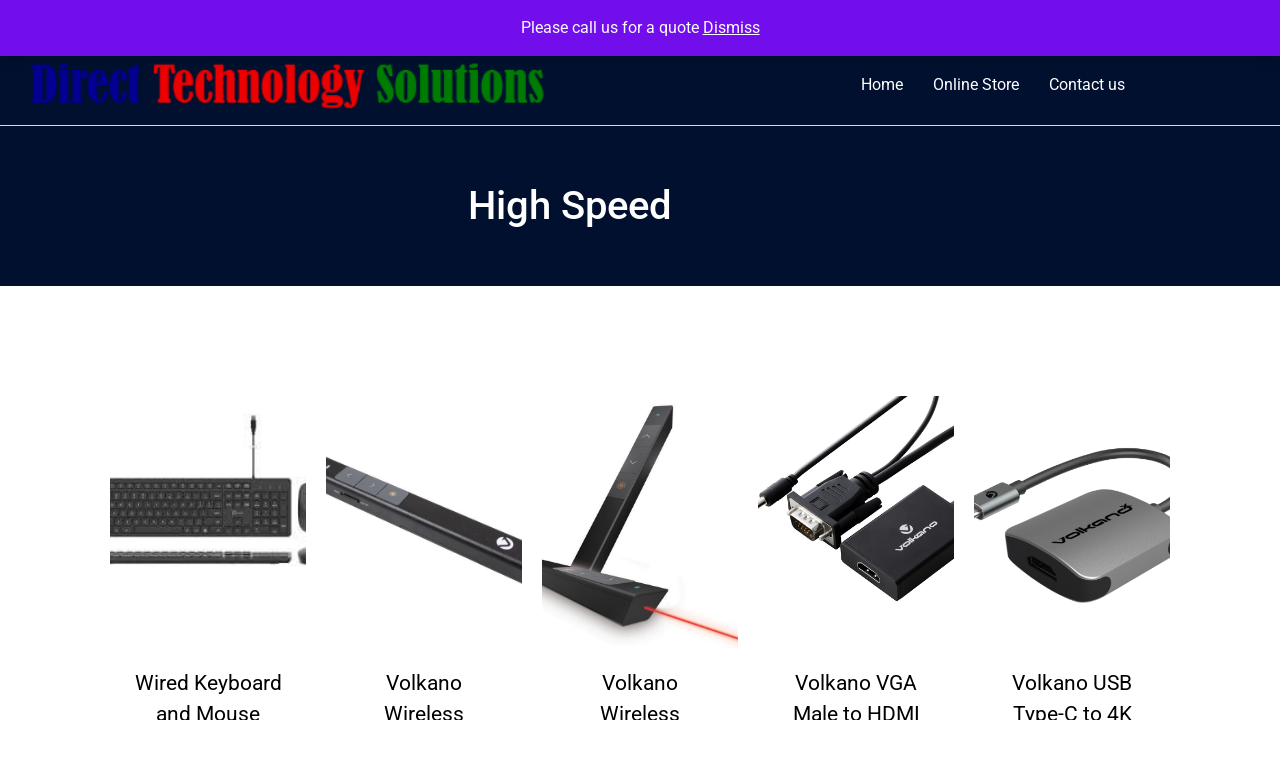

--- FILE ---
content_type: text/html; charset=UTF-8
request_url: https://www.dtsolutions.co.za/product-tag/high-speed/
body_size: 21018
content:
<!doctype html>
<html lang="en-US">
<head>
	<meta charset="UTF-8">
	<meta name="viewport" content="width=device-width, initial-scale=1">
	<link rel="profile" href="https://gmpg.org/xfn/11">
	<meta name='robots' content='index, follow, max-image-preview:large, max-snippet:-1, max-video-preview:-1' />

	<!-- This site is optimized with the Yoast SEO plugin v21.0 - https://yoast.com/wordpress/plugins/seo/ -->
	<title>High Speed Archives - DTS - Computer Sales, Repairs and Support.</title>
	<link rel="canonical" href="https://www.dtsolutions.co.za/product-tag/high-speed/" />
	<meta property="og:locale" content="en_US" />
	<meta property="og:type" content="article" />
	<meta property="og:title" content="High Speed Archives - DTS - Computer Sales, Repairs and Support." />
	<meta property="og:url" content="https://www.dtsolutions.co.za/product-tag/high-speed/" />
	<meta property="og:site_name" content="DTS - Computer Sales, Repairs and Support." />
	<meta name="twitter:card" content="summary_large_image" />
	<script type="application/ld+json" class="yoast-schema-graph">{"@context":"https://schema.org","@graph":[{"@type":"CollectionPage","@id":"https://www.dtsolutions.co.za/product-tag/high-speed/","url":"https://www.dtsolutions.co.za/product-tag/high-speed/","name":"High Speed Archives - DTS - Computer Sales, Repairs and Support.","isPartOf":{"@id":"https://www.dtsolutions.co.za/#website"},"primaryImageOfPage":{"@id":"https://www.dtsolutions.co.za/product-tag/high-speed/#primaryimage"},"image":{"@id":"https://www.dtsolutions.co.za/product-tag/high-speed/#primaryimage"},"thumbnailUrl":"https://www.dtsolutions.co.za/wp-content/uploads/2023/04/GIZZU-High-Speed-V2.0-HDMI-1.8m-Cable-with-Ethernet-.jpeg","breadcrumb":{"@id":"https://www.dtsolutions.co.za/product-tag/high-speed/#breadcrumb"},"inLanguage":"en-US"},{"@type":"ImageObject","inLanguage":"en-US","@id":"https://www.dtsolutions.co.za/product-tag/high-speed/#primaryimage","url":"https://www.dtsolutions.co.za/wp-content/uploads/2023/04/GIZZU-High-Speed-V2.0-HDMI-1.8m-Cable-with-Ethernet-.jpeg","contentUrl":"https://www.dtsolutions.co.za/wp-content/uploads/2023/04/GIZZU-High-Speed-V2.0-HDMI-1.8m-Cable-with-Ethernet-.jpeg","width":"800","height":"800","caption":"GIZZU High Speed V2.0 HDMI 1.8m Cable with Ethernet"},{"@type":"BreadcrumbList","@id":"https://www.dtsolutions.co.za/product-tag/high-speed/#breadcrumb","itemListElement":[{"@type":"ListItem","position":1,"name":"Home","item":"https://www.dtsolutions.co.za/"},{"@type":"ListItem","position":2,"name":"High Speed"}]},{"@type":"WebSite","@id":"https://www.dtsolutions.co.za/#website","url":"https://www.dtsolutions.co.za/","name":"DTS - Computer Sales, Repairs and Support.","description":"Computer Sales, Repairs &amp; Support","publisher":{"@id":"https://www.dtsolutions.co.za/#organization"},"potentialAction":[{"@type":"SearchAction","target":{"@type":"EntryPoint","urlTemplate":"https://www.dtsolutions.co.za/?s={search_term_string}"},"query-input":"required name=search_term_string"}],"inLanguage":"en-US"},{"@type":"Organization","@id":"https://www.dtsolutions.co.za/#organization","name":"DTS - Computer Sales, Service, Repairs and Support","url":"https://www.dtsolutions.co.za/","logo":{"@type":"ImageObject","inLanguage":"en-US","@id":"https://www.dtsolutions.co.za/#/schema/logo/image/","url":"https://www.dtsolutions.co.za/wp-content/uploads/2022/10/DTS-logo-new-Jpg.jpg","contentUrl":"https://www.dtsolutions.co.za/wp-content/uploads/2022/10/DTS-logo-new-Jpg.jpg","width":1240,"height":966,"caption":"DTS - Computer Sales, Service, Repairs and Support"},"image":{"@id":"https://www.dtsolutions.co.za/#/schema/logo/image/"},"sameAs":["https://www.facebook.com/Dtspcshop"]}]}</script>
	<!-- / Yoast SEO plugin. -->


<link rel='dns-prefetch' href='//capi-automation.s3.us-east-2.amazonaws.com' />
<link rel="alternate" type="application/rss+xml" title="DTS - Computer Sales, Repairs and Support. &raquo; Feed" href="https://www.dtsolutions.co.za/feed/" />
<link rel="alternate" type="application/rss+xml" title="DTS - Computer Sales, Repairs and Support. &raquo; Comments Feed" href="https://www.dtsolutions.co.za/comments/feed/" />
<link rel="alternate" type="application/rss+xml" title="DTS - Computer Sales, Repairs and Support. &raquo; High Speed Tag Feed" href="https://www.dtsolutions.co.za/product-tag/high-speed/feed/" />
<style id='wp-img-auto-sizes-contain-inline-css'>
img:is([sizes=auto i],[sizes^="auto," i]){contain-intrinsic-size:3000px 1500px}
/*# sourceURL=wp-img-auto-sizes-contain-inline-css */
</style>
<link rel='stylesheet' id='bdt-uikit-css' href='https://www.dtsolutions.co.za/wp-content/plugins/bdthemes-element-pack/assets/css/bdt-uikit.css?ver=3.16.24' media='all' />
<link rel='stylesheet' id='ep-helper-css' href='https://www.dtsolutions.co.za/wp-content/plugins/bdthemes-element-pack/assets/css/ep-helper.css?ver=7.4.0' media='all' />
<style id='wp-emoji-styles-inline-css'>

	img.wp-smiley, img.emoji {
		display: inline !important;
		border: none !important;
		box-shadow: none !important;
		height: 1em !important;
		width: 1em !important;
		margin: 0 0.07em !important;
		vertical-align: -0.1em !important;
		background: none !important;
		padding: 0 !important;
	}
/*# sourceURL=wp-emoji-styles-inline-css */
</style>
<link rel='stylesheet' id='wp-block-library-css' href='https://www.dtsolutions.co.za/wp-includes/css/dist/block-library/style.min.css?ver=6.9' media='all' />
<style id='global-styles-inline-css'>
:root{--wp--preset--aspect-ratio--square: 1;--wp--preset--aspect-ratio--4-3: 4/3;--wp--preset--aspect-ratio--3-4: 3/4;--wp--preset--aspect-ratio--3-2: 3/2;--wp--preset--aspect-ratio--2-3: 2/3;--wp--preset--aspect-ratio--16-9: 16/9;--wp--preset--aspect-ratio--9-16: 9/16;--wp--preset--color--black: #000000;--wp--preset--color--cyan-bluish-gray: #abb8c3;--wp--preset--color--white: #ffffff;--wp--preset--color--pale-pink: #f78da7;--wp--preset--color--vivid-red: #cf2e2e;--wp--preset--color--luminous-vivid-orange: #ff6900;--wp--preset--color--luminous-vivid-amber: #fcb900;--wp--preset--color--light-green-cyan: #7bdcb5;--wp--preset--color--vivid-green-cyan: #00d084;--wp--preset--color--pale-cyan-blue: #8ed1fc;--wp--preset--color--vivid-cyan-blue: #0693e3;--wp--preset--color--vivid-purple: #9b51e0;--wp--preset--gradient--vivid-cyan-blue-to-vivid-purple: linear-gradient(135deg,rgb(6,147,227) 0%,rgb(155,81,224) 100%);--wp--preset--gradient--light-green-cyan-to-vivid-green-cyan: linear-gradient(135deg,rgb(122,220,180) 0%,rgb(0,208,130) 100%);--wp--preset--gradient--luminous-vivid-amber-to-luminous-vivid-orange: linear-gradient(135deg,rgb(252,185,0) 0%,rgb(255,105,0) 100%);--wp--preset--gradient--luminous-vivid-orange-to-vivid-red: linear-gradient(135deg,rgb(255,105,0) 0%,rgb(207,46,46) 100%);--wp--preset--gradient--very-light-gray-to-cyan-bluish-gray: linear-gradient(135deg,rgb(238,238,238) 0%,rgb(169,184,195) 100%);--wp--preset--gradient--cool-to-warm-spectrum: linear-gradient(135deg,rgb(74,234,220) 0%,rgb(151,120,209) 20%,rgb(207,42,186) 40%,rgb(238,44,130) 60%,rgb(251,105,98) 80%,rgb(254,248,76) 100%);--wp--preset--gradient--blush-light-purple: linear-gradient(135deg,rgb(255,206,236) 0%,rgb(152,150,240) 100%);--wp--preset--gradient--blush-bordeaux: linear-gradient(135deg,rgb(254,205,165) 0%,rgb(254,45,45) 50%,rgb(107,0,62) 100%);--wp--preset--gradient--luminous-dusk: linear-gradient(135deg,rgb(255,203,112) 0%,rgb(199,81,192) 50%,rgb(65,88,208) 100%);--wp--preset--gradient--pale-ocean: linear-gradient(135deg,rgb(255,245,203) 0%,rgb(182,227,212) 50%,rgb(51,167,181) 100%);--wp--preset--gradient--electric-grass: linear-gradient(135deg,rgb(202,248,128) 0%,rgb(113,206,126) 100%);--wp--preset--gradient--midnight: linear-gradient(135deg,rgb(2,3,129) 0%,rgb(40,116,252) 100%);--wp--preset--font-size--small: 13px;--wp--preset--font-size--medium: 20px;--wp--preset--font-size--large: 36px;--wp--preset--font-size--x-large: 42px;--wp--preset--spacing--20: 0.44rem;--wp--preset--spacing--30: 0.67rem;--wp--preset--spacing--40: 1rem;--wp--preset--spacing--50: 1.5rem;--wp--preset--spacing--60: 2.25rem;--wp--preset--spacing--70: 3.38rem;--wp--preset--spacing--80: 5.06rem;--wp--preset--shadow--natural: 6px 6px 9px rgba(0, 0, 0, 0.2);--wp--preset--shadow--deep: 12px 12px 50px rgba(0, 0, 0, 0.4);--wp--preset--shadow--sharp: 6px 6px 0px rgba(0, 0, 0, 0.2);--wp--preset--shadow--outlined: 6px 6px 0px -3px rgb(255, 255, 255), 6px 6px rgb(0, 0, 0);--wp--preset--shadow--crisp: 6px 6px 0px rgb(0, 0, 0);}:root { --wp--style--global--content-size: 800px;--wp--style--global--wide-size: 1200px; }:where(body) { margin: 0; }.wp-site-blocks > .alignleft { float: left; margin-right: 2em; }.wp-site-blocks > .alignright { float: right; margin-left: 2em; }.wp-site-blocks > .aligncenter { justify-content: center; margin-left: auto; margin-right: auto; }:where(.wp-site-blocks) > * { margin-block-start: 24px; margin-block-end: 0; }:where(.wp-site-blocks) > :first-child { margin-block-start: 0; }:where(.wp-site-blocks) > :last-child { margin-block-end: 0; }:root { --wp--style--block-gap: 24px; }:root :where(.is-layout-flow) > :first-child{margin-block-start: 0;}:root :where(.is-layout-flow) > :last-child{margin-block-end: 0;}:root :where(.is-layout-flow) > *{margin-block-start: 24px;margin-block-end: 0;}:root :where(.is-layout-constrained) > :first-child{margin-block-start: 0;}:root :where(.is-layout-constrained) > :last-child{margin-block-end: 0;}:root :where(.is-layout-constrained) > *{margin-block-start: 24px;margin-block-end: 0;}:root :where(.is-layout-flex){gap: 24px;}:root :where(.is-layout-grid){gap: 24px;}.is-layout-flow > .alignleft{float: left;margin-inline-start: 0;margin-inline-end: 2em;}.is-layout-flow > .alignright{float: right;margin-inline-start: 2em;margin-inline-end: 0;}.is-layout-flow > .aligncenter{margin-left: auto !important;margin-right: auto !important;}.is-layout-constrained > .alignleft{float: left;margin-inline-start: 0;margin-inline-end: 2em;}.is-layout-constrained > .alignright{float: right;margin-inline-start: 2em;margin-inline-end: 0;}.is-layout-constrained > .aligncenter{margin-left: auto !important;margin-right: auto !important;}.is-layout-constrained > :where(:not(.alignleft):not(.alignright):not(.alignfull)){max-width: var(--wp--style--global--content-size);margin-left: auto !important;margin-right: auto !important;}.is-layout-constrained > .alignwide{max-width: var(--wp--style--global--wide-size);}body .is-layout-flex{display: flex;}.is-layout-flex{flex-wrap: wrap;align-items: center;}.is-layout-flex > :is(*, div){margin: 0;}body .is-layout-grid{display: grid;}.is-layout-grid > :is(*, div){margin: 0;}body{padding-top: 0px;padding-right: 0px;padding-bottom: 0px;padding-left: 0px;}a:where(:not(.wp-element-button)){text-decoration: underline;}:root :where(.wp-element-button, .wp-block-button__link){background-color: #32373c;border-width: 0;color: #fff;font-family: inherit;font-size: inherit;font-style: inherit;font-weight: inherit;letter-spacing: inherit;line-height: inherit;padding-top: calc(0.667em + 2px);padding-right: calc(1.333em + 2px);padding-bottom: calc(0.667em + 2px);padding-left: calc(1.333em + 2px);text-decoration: none;text-transform: inherit;}.has-black-color{color: var(--wp--preset--color--black) !important;}.has-cyan-bluish-gray-color{color: var(--wp--preset--color--cyan-bluish-gray) !important;}.has-white-color{color: var(--wp--preset--color--white) !important;}.has-pale-pink-color{color: var(--wp--preset--color--pale-pink) !important;}.has-vivid-red-color{color: var(--wp--preset--color--vivid-red) !important;}.has-luminous-vivid-orange-color{color: var(--wp--preset--color--luminous-vivid-orange) !important;}.has-luminous-vivid-amber-color{color: var(--wp--preset--color--luminous-vivid-amber) !important;}.has-light-green-cyan-color{color: var(--wp--preset--color--light-green-cyan) !important;}.has-vivid-green-cyan-color{color: var(--wp--preset--color--vivid-green-cyan) !important;}.has-pale-cyan-blue-color{color: var(--wp--preset--color--pale-cyan-blue) !important;}.has-vivid-cyan-blue-color{color: var(--wp--preset--color--vivid-cyan-blue) !important;}.has-vivid-purple-color{color: var(--wp--preset--color--vivid-purple) !important;}.has-black-background-color{background-color: var(--wp--preset--color--black) !important;}.has-cyan-bluish-gray-background-color{background-color: var(--wp--preset--color--cyan-bluish-gray) !important;}.has-white-background-color{background-color: var(--wp--preset--color--white) !important;}.has-pale-pink-background-color{background-color: var(--wp--preset--color--pale-pink) !important;}.has-vivid-red-background-color{background-color: var(--wp--preset--color--vivid-red) !important;}.has-luminous-vivid-orange-background-color{background-color: var(--wp--preset--color--luminous-vivid-orange) !important;}.has-luminous-vivid-amber-background-color{background-color: var(--wp--preset--color--luminous-vivid-amber) !important;}.has-light-green-cyan-background-color{background-color: var(--wp--preset--color--light-green-cyan) !important;}.has-vivid-green-cyan-background-color{background-color: var(--wp--preset--color--vivid-green-cyan) !important;}.has-pale-cyan-blue-background-color{background-color: var(--wp--preset--color--pale-cyan-blue) !important;}.has-vivid-cyan-blue-background-color{background-color: var(--wp--preset--color--vivid-cyan-blue) !important;}.has-vivid-purple-background-color{background-color: var(--wp--preset--color--vivid-purple) !important;}.has-black-border-color{border-color: var(--wp--preset--color--black) !important;}.has-cyan-bluish-gray-border-color{border-color: var(--wp--preset--color--cyan-bluish-gray) !important;}.has-white-border-color{border-color: var(--wp--preset--color--white) !important;}.has-pale-pink-border-color{border-color: var(--wp--preset--color--pale-pink) !important;}.has-vivid-red-border-color{border-color: var(--wp--preset--color--vivid-red) !important;}.has-luminous-vivid-orange-border-color{border-color: var(--wp--preset--color--luminous-vivid-orange) !important;}.has-luminous-vivid-amber-border-color{border-color: var(--wp--preset--color--luminous-vivid-amber) !important;}.has-light-green-cyan-border-color{border-color: var(--wp--preset--color--light-green-cyan) !important;}.has-vivid-green-cyan-border-color{border-color: var(--wp--preset--color--vivid-green-cyan) !important;}.has-pale-cyan-blue-border-color{border-color: var(--wp--preset--color--pale-cyan-blue) !important;}.has-vivid-cyan-blue-border-color{border-color: var(--wp--preset--color--vivid-cyan-blue) !important;}.has-vivid-purple-border-color{border-color: var(--wp--preset--color--vivid-purple) !important;}.has-vivid-cyan-blue-to-vivid-purple-gradient-background{background: var(--wp--preset--gradient--vivid-cyan-blue-to-vivid-purple) !important;}.has-light-green-cyan-to-vivid-green-cyan-gradient-background{background: var(--wp--preset--gradient--light-green-cyan-to-vivid-green-cyan) !important;}.has-luminous-vivid-amber-to-luminous-vivid-orange-gradient-background{background: var(--wp--preset--gradient--luminous-vivid-amber-to-luminous-vivid-orange) !important;}.has-luminous-vivid-orange-to-vivid-red-gradient-background{background: var(--wp--preset--gradient--luminous-vivid-orange-to-vivid-red) !important;}.has-very-light-gray-to-cyan-bluish-gray-gradient-background{background: var(--wp--preset--gradient--very-light-gray-to-cyan-bluish-gray) !important;}.has-cool-to-warm-spectrum-gradient-background{background: var(--wp--preset--gradient--cool-to-warm-spectrum) !important;}.has-blush-light-purple-gradient-background{background: var(--wp--preset--gradient--blush-light-purple) !important;}.has-blush-bordeaux-gradient-background{background: var(--wp--preset--gradient--blush-bordeaux) !important;}.has-luminous-dusk-gradient-background{background: var(--wp--preset--gradient--luminous-dusk) !important;}.has-pale-ocean-gradient-background{background: var(--wp--preset--gradient--pale-ocean) !important;}.has-electric-grass-gradient-background{background: var(--wp--preset--gradient--electric-grass) !important;}.has-midnight-gradient-background{background: var(--wp--preset--gradient--midnight) !important;}.has-small-font-size{font-size: var(--wp--preset--font-size--small) !important;}.has-medium-font-size{font-size: var(--wp--preset--font-size--medium) !important;}.has-large-font-size{font-size: var(--wp--preset--font-size--large) !important;}.has-x-large-font-size{font-size: var(--wp--preset--font-size--x-large) !important;}
:root :where(.wp-block-pullquote){font-size: 1.5em;line-height: 1.6;}
/*# sourceURL=global-styles-inline-css */
</style>
<link rel='stylesheet' id='woocommerce-layout-css' href='https://www.dtsolutions.co.za/wp-content/plugins/woocommerce/assets/css/woocommerce-layout.css?ver=10.4.3' media='all' />
<link rel='stylesheet' id='woocommerce-smallscreen-css' href='https://www.dtsolutions.co.za/wp-content/plugins/woocommerce/assets/css/woocommerce-smallscreen.css?ver=10.4.3' media='only screen and (max-width: 768px)' />
<link rel='stylesheet' id='woocommerce-general-css' href='https://www.dtsolutions.co.za/wp-content/plugins/woocommerce/assets/css/woocommerce.css?ver=10.4.3' media='all' />
<style id='woocommerce-inline-inline-css'>
.woocommerce form .form-row .required { visibility: visible; }
/*# sourceURL=woocommerce-inline-inline-css */
</style>
<link rel='stylesheet' id='hello-elementor-css' href='https://www.dtsolutions.co.za/wp-content/themes/hello-elementor/assets/css/reset.css?ver=3.4.6' media='all' />
<link rel='stylesheet' id='hello-elementor-theme-style-css' href='https://www.dtsolutions.co.za/wp-content/themes/hello-elementor/assets/css/theme.css?ver=3.4.6' media='all' />
<link rel='stylesheet' id='hello-elementor-header-footer-css' href='https://www.dtsolutions.co.za/wp-content/themes/hello-elementor/assets/css/header-footer.css?ver=3.4.6' media='all' />
<link rel='stylesheet' id='elementor-frontend-css' href='https://www.dtsolutions.co.za/wp-content/plugins/elementor/assets/css/frontend.min.css?ver=3.34.2' media='all' />
<link rel='stylesheet' id='elementor-post-12-css' href='https://www.dtsolutions.co.za/wp-content/uploads/elementor/css/post-12.css?ver=1769008423' media='all' />
<link rel='stylesheet' id='elementor-icons-css' href='https://www.dtsolutions.co.za/wp-content/plugins/elementor/assets/lib/eicons/css/elementor-icons.min.css?ver=5.46.0' media='all' />
<link rel='stylesheet' id='elementor-pro-css' href='https://www.dtsolutions.co.za/wp-content/plugins/elementor-pro/assets/css/frontend.min.css?ver=3.15.1' media='all' />
<link rel='stylesheet' id='elementor-post-68-css' href='https://www.dtsolutions.co.za/wp-content/uploads/elementor/css/post-68.css?ver=1769008423' media='all' />
<link rel='stylesheet' id='elementor-post-79-css' href='https://www.dtsolutions.co.za/wp-content/uploads/elementor/css/post-79.css?ver=1769008423' media='all' />
<link rel='stylesheet' id='elementor-post-592-css' href='https://www.dtsolutions.co.za/wp-content/uploads/elementor/css/post-592.css?ver=1769008658' media='all' />
<link rel='stylesheet' id='elementor-gf-local-roboto-css' href='https://www.dtsolutions.co.za/wp-content/uploads/elementor/google-fonts/css/roboto.css?ver=1742224281' media='all' />
<link rel='stylesheet' id='elementor-gf-local-robotoslab-css' href='https://www.dtsolutions.co.za/wp-content/uploads/elementor/google-fonts/css/robotoslab.css?ver=1742224283' media='all' />
<link rel='stylesheet' id='elementor-icons-shared-0-css' href='https://www.dtsolutions.co.za/wp-content/plugins/elementor/assets/lib/font-awesome/css/fontawesome.min.css?ver=5.15.3' media='all' />
<link rel='stylesheet' id='elementor-icons-fa-solid-css' href='https://www.dtsolutions.co.za/wp-content/plugins/elementor/assets/lib/font-awesome/css/solid.min.css?ver=5.15.3' media='all' />
<link rel='stylesheet' id='elementor-icons-fa-regular-css' href='https://www.dtsolutions.co.za/wp-content/plugins/elementor/assets/lib/font-awesome/css/regular.min.css?ver=5.15.3' media='all' />
<script src="https://www.dtsolutions.co.za/wp-includes/js/jquery/jquery.min.js?ver=3.7.1" id="jquery-core-js"></script>
<script src="https://www.dtsolutions.co.za/wp-includes/js/jquery/jquery-migrate.min.js?ver=3.4.1" id="jquery-migrate-js"></script>
<script src="https://www.dtsolutions.co.za/wp-content/plugins/woocommerce/assets/js/js-cookie/js.cookie.min.js?ver=2.1.4-wc.10.4.3" id="wc-js-cookie-js" defer data-wp-strategy="defer"></script>
<script id="wc-cart-fragments-js-extra">
var wc_cart_fragments_params = {"ajax_url":"/wp-admin/admin-ajax.php","wc_ajax_url":"/?wc-ajax=%%endpoint%%","cart_hash_key":"wc_cart_hash_36ea3e06a390653a91ee5f87547d3bdb","fragment_name":"wc_fragments_36ea3e06a390653a91ee5f87547d3bdb","request_timeout":"5000"};
//# sourceURL=wc-cart-fragments-js-extra
</script>
<script src="https://www.dtsolutions.co.za/wp-content/plugins/woocommerce/assets/js/frontend/cart-fragments.min.js?ver=10.4.3" id="wc-cart-fragments-js" defer data-wp-strategy="defer"></script>
<script src="https://www.dtsolutions.co.za/wp-content/plugins/woocommerce/assets/js/jquery-blockui/jquery.blockUI.min.js?ver=2.7.0-wc.10.4.3" id="wc-jquery-blockui-js" defer data-wp-strategy="defer"></script>
<script id="wc-add-to-cart-js-extra">
var wc_add_to_cart_params = {"ajax_url":"/wp-admin/admin-ajax.php","wc_ajax_url":"/?wc-ajax=%%endpoint%%","i18n_view_cart":"View cart","cart_url":"https://www.dtsolutions.co.za/cart/","is_cart":"","cart_redirect_after_add":"no"};
//# sourceURL=wc-add-to-cart-js-extra
</script>
<script src="https://www.dtsolutions.co.za/wp-content/plugins/woocommerce/assets/js/frontend/add-to-cart.min.js?ver=10.4.3" id="wc-add-to-cart-js" defer data-wp-strategy="defer"></script>
<script id="woocommerce-js-extra">
var woocommerce_params = {"ajax_url":"/wp-admin/admin-ajax.php","wc_ajax_url":"/?wc-ajax=%%endpoint%%","i18n_password_show":"Show password","i18n_password_hide":"Hide password"};
//# sourceURL=woocommerce-js-extra
</script>
<script src="https://www.dtsolutions.co.za/wp-content/plugins/woocommerce/assets/js/frontend/woocommerce.min.js?ver=10.4.3" id="woocommerce-js" defer data-wp-strategy="defer"></script>
<link rel="https://api.w.org/" href="https://www.dtsolutions.co.za/wp-json/" /><link rel="alternate" title="JSON" type="application/json" href="https://www.dtsolutions.co.za/wp-json/wp/v2/product_tag/595" /><link rel="EditURI" type="application/rsd+xml" title="RSD" href="https://www.dtsolutions.co.za/xmlrpc.php?rsd" />
<meta name="generator" content="WordPress 6.9" />
<meta name="generator" content="WooCommerce 10.4.3" />
	<noscript><style>.woocommerce-product-gallery{ opacity: 1 !important; }</style></noscript>
	<meta name="generator" content="Elementor 3.34.2; features: additional_custom_breakpoints; settings: css_print_method-external, google_font-enabled, font_display-auto">
			<script  type="text/javascript">
				!function(f,b,e,v,n,t,s){if(f.fbq)return;n=f.fbq=function(){n.callMethod?
					n.callMethod.apply(n,arguments):n.queue.push(arguments)};if(!f._fbq)f._fbq=n;
					n.push=n;n.loaded=!0;n.version='2.0';n.queue=[];t=b.createElement(e);t.async=!0;
					t.src=v;s=b.getElementsByTagName(e)[0];s.parentNode.insertBefore(t,s)}(window,
					document,'script','https://connect.facebook.net/en_US/fbevents.js');
			</script>
			<!-- WooCommerce Facebook Integration Begin -->
			<script  type="text/javascript">

				fbq('init', '520319396584163', {}, {
    "agent": "woocommerce_6-10.4.3-3.5.15"
});

				document.addEventListener( 'DOMContentLoaded', function() {
					// Insert placeholder for events injected when a product is added to the cart through AJAX.
					document.body.insertAdjacentHTML( 'beforeend', '<div class=\"wc-facebook-pixel-event-placeholder\"></div>' );
				}, false );

			</script>
			<!-- WooCommerce Facebook Integration End -->
						<style>
				.e-con.e-parent:nth-of-type(n+4):not(.e-lazyloaded):not(.e-no-lazyload),
				.e-con.e-parent:nth-of-type(n+4):not(.e-lazyloaded):not(.e-no-lazyload) * {
					background-image: none !important;
				}
				@media screen and (max-height: 1024px) {
					.e-con.e-parent:nth-of-type(n+3):not(.e-lazyloaded):not(.e-no-lazyload),
					.e-con.e-parent:nth-of-type(n+3):not(.e-lazyloaded):not(.e-no-lazyload) * {
						background-image: none !important;
					}
				}
				@media screen and (max-height: 640px) {
					.e-con.e-parent:nth-of-type(n+2):not(.e-lazyloaded):not(.e-no-lazyload),
					.e-con.e-parent:nth-of-type(n+2):not(.e-lazyloaded):not(.e-no-lazyload) * {
						background-image: none !important;
					}
				}
			</style>
			</head>
<body class="archive tax-product_tag term-high-speed term-595 wp-custom-logo wp-embed-responsive wp-theme-hello-elementor theme-hello-elementor woocommerce woocommerce-page woocommerce-demo-store woocommerce-no-js hello-elementor-default elementor-default elementor-template-full-width elementor-kit-12 elementor-page-592">

<p role="complementary" aria-label="Store notice" class="woocommerce-store-notice demo_store" data-notice-id="61426e88b78cd1ecfa8c5df084ecb616" style="display:none;">Please call us for a quote <a role="button" href="#" class="woocommerce-store-notice__dismiss-link">Dismiss</a></p>
<a class="skip-link screen-reader-text" href="#content">Skip to content</a>

		<div data-elementor-type="header" data-elementor-id="68" class="elementor elementor-68 elementor-location-header" data-elementor-post-type="elementor_library">
					<div class="elementor-section-wrap">
								<section class="elementor-section elementor-top-section elementor-element elementor-element-710f7642 elementor-section-height-min-height elementor-section-content-middle elementor-section-boxed elementor-section-height-default elementor-section-items-middle" data-id="710f7642" data-element_type="section" data-settings="{&quot;background_background&quot;:&quot;classic&quot;}">
						<div class="elementor-container elementor-column-gap-no">
					<div class="elementor-column elementor-col-50 elementor-top-column elementor-element elementor-element-150564b4" data-id="150564b4" data-element_type="column">
			<div class="elementor-widget-wrap elementor-element-populated">
						<div class="elementor-element elementor-element-40771299 elementor-icon-list--layout-inline elementor-mobile-align-center elementor-list-item-link-full_width elementor-widget elementor-widget-icon-list" data-id="40771299" data-element_type="widget" data-widget_type="icon-list.default">
				<div class="elementor-widget-container">
							<ul class="elementor-icon-list-items elementor-inline-items">
							<li class="elementor-icon-list-item elementor-inline-item">
											<a href="tel:039%20315%200503">

												<span class="elementor-icon-list-icon">
							<i aria-hidden="true" class="fas fa-phone"></i>						</span>
										<span class="elementor-icon-list-text">039 315 0503</span>
											</a>
									</li>
								<li class="elementor-icon-list-item elementor-inline-item">
											<a href="mailto:admin@dtsolutions.co.za">

												<span class="elementor-icon-list-icon">
							<i aria-hidden="true" class="far fa-envelope"></i>						</span>
										<span class="elementor-icon-list-text">admin@dtsolutions.co.za</span>
											</a>
									</li>
						</ul>
						</div>
				</div>
					</div>
		</div>
				<div class="elementor-column elementor-col-50 elementor-top-column elementor-element elementor-element-30e6e3dd elementor-hidden-mobile" data-id="30e6e3dd" data-element_type="column">
			<div class="elementor-widget-wrap">
							</div>
		</div>
					</div>
		</section>
				<section class="elementor-section elementor-top-section elementor-element elementor-element-5a9c55d0 elementor-section-content-middle elementor-section-boxed elementor-section-height-default elementor-section-height-default" data-id="5a9c55d0" data-element_type="section" data-settings="{&quot;background_background&quot;:&quot;classic&quot;}">
						<div class="elementor-container elementor-column-gap-no">
					<div class="elementor-column elementor-col-50 elementor-top-column elementor-element elementor-element-43102676" data-id="43102676" data-element_type="column">
			<div class="elementor-widget-wrap elementor-element-populated">
						<div class="elementor-element elementor-element-18aa100 elementor-widget elementor-widget-theme-site-logo elementor-widget-image" data-id="18aa100" data-element_type="widget" data-widget_type="theme-site-logo.default">
				<div class="elementor-widget-container">
										<div class="elementor-image">
								<a href="https://www.dtsolutions.co.za">
			<img width="452" height="38" src="https://www.dtsolutions.co.za/wp-content/uploads/2022/10/DTS-logo.png" class="attachment-full size-full wp-image-76" alt="" srcset="https://www.dtsolutions.co.za/wp-content/uploads/2022/10/DTS-logo.png 452w, https://www.dtsolutions.co.za/wp-content/uploads/2022/10/DTS-logo-300x25.png 300w" sizes="(max-width: 452px) 100vw, 452px" />				</a>
										</div>
								</div>
				</div>
					</div>
		</div>
				<div class="elementor-column elementor-col-50 elementor-top-column elementor-element elementor-element-6b81c041" data-id="6b81c041" data-element_type="column">
			<div class="elementor-widget-wrap elementor-element-populated">
						<div class="elementor-element elementor-element-e6c1e28 elementor-widget elementor-widget-bdt-navbar" data-id="e6c1e28" data-element_type="widget" data-widget_type="bdt-navbar.default">
				<div class="elementor-widget-container">
							<div class="bdt-navbar-wrapper">
			<nav class="bdt-navbar-container bdt-navbar bdt-navbar-transparent" data-bdt-navbar="{&quot;align&quot;:&quot;left&quot;,&quot;delay-hide&quot;:800,&quot;duration&quot;:200}">
				<ul class="bdt-navbar-nav"><li style="" data-id="70"><a href="https://www.dtsolutions.co.za/">Home</a></li><li style="" data-id="71"><a href="https://www.dtsolutions.co.za/shop/">Online Store</a></li><li style="" data-id="69"><a href="https://www.dtsolutions.co.za/contact-us/">Contact us</a></li></ul>			</nav>
		</div>
						</div>
				</div>
					</div>
		</div>
					</div>
		</section>
							</div>
				</div>
				<div data-elementor-type="product-archive" data-elementor-id="592" class="elementor elementor-592 elementor-location-archive product" data-elementor-post-type="elementor_library">
					<div class="elementor-section-wrap">
								<section class="elementor-section elementor-top-section elementor-element elementor-element-e3e0e4e elementor-section-boxed elementor-section-height-default elementor-section-height-default" data-id="e3e0e4e" data-element_type="section" data-settings="{&quot;background_background&quot;:&quot;classic&quot;}">
						<div class="elementor-container elementor-column-gap-default">
					<div class="elementor-column elementor-col-100 elementor-top-column elementor-element elementor-element-60180fb" data-id="60180fb" data-element_type="column">
			<div class="elementor-widget-wrap elementor-element-populated">
						<div class="elementor-element elementor-element-b4a3d71 elementor-widget elementor-widget-heading" data-id="b4a3d71" data-element_type="widget" data-widget_type="heading.default">
				<div class="elementor-widget-container">
					<h1 class="elementor-heading-title elementor-size-default">High Speed</h1>				</div>
				</div>
					</div>
		</div>
					</div>
		</section>
				<section class="elementor-section elementor-top-section elementor-element elementor-element-05155a6 elementor-section-full_width elementor-section-height-default elementor-section-height-default" data-id="05155a6" data-element_type="section">
						<div class="elementor-container elementor-column-gap-default">
					<div class="elementor-column elementor-col-100 elementor-top-column elementor-element elementor-element-0c548af" data-id="0c548af" data-element_type="column">
			<div class="elementor-widget-wrap elementor-element-populated">
						<div class="elementor-element elementor-element-8d3137a elementor-widget elementor-widget-ucaddon_woocommerce_product_grid" data-id="8d3137a" data-element_type="widget" data-widget_type="ucaddon_woocommerce_product_grid.default">
				<div class="elementor-widget-container">
					<!-- start WooCommerce Product Grid -->
		<link id='font-awesome-css' href='https://www.dtsolutions.co.za/wp-content/plugins/unlimited-elements-for-elementor-premium/assets_libraries/font-awesome5/css/fontawesome-all.min.css' type='text/css' rel='stylesheet' >
		<link id='font-awesome-4-shim-css' href='https://www.dtsolutions.co.za/wp-content/plugins/unlimited-elements-for-elementor-premium/assets_libraries/font-awesome5/css/fontawesome-v4-shims.css' type='text/css' rel='stylesheet' >

			<style type="text/css">/* widget: WooCommerce Product Grid */

#uc_woocommerce_product_grid_elementor_8d3137a * {
	-webkit-box-sizing: border-box;
	-moz-box-sizing: border-box;
	box-sizing: border-box;
    
}

#uc_woocommerce_product_grid_elementor_8d3137a .add_to_cart_button.loading span.add-to-cart__loader{
	display: inline-block !important;
}

#uc_woocommerce_product_grid_elementor_8d3137a .uc-grid-count-buttons{
	display: flex;
}

#uc_woocommerce_product_grid_elementor_8d3137a .uc-grid-count-buttons button{
	display: flex;
    align-items:center;
    justify-content:center;
    flex-grow:0;
    flex-shrink:0;
    line-height:1em;
}

#uc_woocommerce_product_grid_elementor_8d3137a .uc-grid-count-buttons button:disabled{
	opacity:0.5;
}

#uc_woocommerce_product_grid_elementor_8d3137a .uc-grid-count-buttons button svg{
	height:1em;
    width:1em;
}

#uc_woocommerce_product_grid_elementor_8d3137a input.uc-grid-count-buttons__number{
  text-align:center;
  flex-grow:1;
}


#uc_woocommerce_product_grid_elementor_8d3137a 
{
  margin:0 auto;
  position:relative;  
}

.uc_post_grid_style_one .uc_post_grid_style_one_item {
	color: #111;
	font-size: 16px;
	overflow: hidden;
  	position: relative;
}
.uc_post_grid_style_one .uc_post_grid_style_one_image {
	width: 100%;
	overflow: hidden;
	display: block;
  
}
#uc_woocommerce_product_grid_elementor_8d3137a  .uc_post_image {

	background-size: cover;
    position:relative;
	background-position: center center;
	background-repeat: no-repeat;
	display: block;
	transition: all 0.25s ease-in-out;
}

.uc_post_grid_style_one .uc_title {
    font-size: 21px;
}
.uc_post_grid_style_one .uc_title a {

	text-decoration: none;
}
#uc_woocommerce_product_grid_elementor_8d3137a a.uc_btn, #uc_woocommerce_product_grid_elementor_8d3137a .uc-button-addcart, #uc_woocommerce_product_grid_elementor_8d3137a .added_to_cart, #uc_woocommerce_product_grid_elementor_8d3137a .ue-variable-btn{
	display: block;
	text-align: center;
    text-decoration: none;
    text-transform: none;
	transition: all 0.25s ease-in-out;
}

#uc_woocommerce_product_grid_elementor_8d3137a .uc-button-addcart.added
{
  display:none;
}

#uc_woocommerce_product_grid_elementor_8d3137a.uc_post_grid_style_one .uc_post_grid_style_one_wrap {
	
    display: grid;
}

    #uc_woocommerce_product_grid_elementor_8d3137a.uc_post_grid_style_one .uc_content{
      flex-grow: 1;
      display: flex;
      flex-flow: column nowrap;
    }
    #uc_woocommerce_product_grid_elementor_8d3137a .ue_grid_item_bottom
    {
      margin-top:auto;
    }
.uc_post_grid_style_one .uc_post_grid_style_one_item {
	flex-direction:column;
    display:flex;
}







@media (max-width:1023px){
	#uc_woocommerce_product_grid_elementor_8d3137a.uc_post_grid_style_one .uc_post_grid_style_one_wrap {
		grid-template-columns: repeat(2, 1fr);
	}
}
@media (max-width:639px){
	#uc_woocommerce_product_grid_elementor_8d3137a.uc_post_grid_style_one .uc_post_grid_style_one_wrap {
		grid-template-columns: repeat(1, 1fr);
	}
}




#uc_woocommerce_product_grid_elementor_8d3137a .ue_category_label
{
  display:block;
  text-decoration:none;
}



.uc_regular_price
{
  text-decoration:line-through !important;
}

#uc_woocommerce_product_grid_elementor_8d3137a .ue_woocommerce_product_carousel_sale_label
{
  display:inline-block;
  position:absolute;
  left:10px;
  top:10px;
}

</style>

			<div class="uc_post_grid_style_one woocommerce_product_grid" id="uc_woocommerce_product_grid_elementor_8d3137a"  style="direction:ltr;text-align:center;">
		<div class="uc_post_grid_style_one_wrap uc-items-wrapper ue-woo-grid">
			
          <div class="uc_post_grid_style_one_item ue-item" id="uc_woocommerce_product_grid_elementor_8d3137a_item1">
  
        	
	   
  
     <div>
   <a class="uc_post_grid_style_one_image" href="https://www.dtsolutions.co.za/product/wired-desktop-keyboard-and-mouse-combo-j5create/">
     
     
      
        <div class="uc_post_image" style="background-image: url(https://www.dtsolutions.co.za/wp-content/uploads/2022/10/j5Create-keyboard-and-mouse-combo-wired.jpeg);">
    	
     
     
     		
     		            	
     
     </div>
   </a>
   </div>  
  
  <div class="uc_content padding">
            <div class="uc_title"><a href="https://www.dtsolutions.co.za/product/wired-desktop-keyboard-and-mouse-combo-j5create/">Wired Keyboard and Mouse Combo - j5Create</a></div>            
        
    
             
      <div class="ue_grid_item_bottom">
      
       <div class="ue_grid_prices">
         
                
              </div>
	  
      <div class="uc_post_grid_style_one_button">
        
              </div>
    </div> 
  </div>
</div>
<div class="uc_post_grid_style_one_item ue-item" id="uc_woocommerce_product_grid_elementor_8d3137a_item2">
  
        	
	   
  
     <div>
   <a class="uc_post_grid_style_one_image" href="https://www.dtsolutions.co.za/product/volkano-wireless-presenter-with-laser-pointer-vk-20010-bk/">
     
     
      
        <div class="uc_post_image" style="background-image: url(https://www.dtsolutions.co.za/wp-content/uploads/2022/10/WIRELESS-PRESENTER-WITH-LASER-POINTER.jpg);">
    	
     
     
     		
     		            	
     
     </div>
   </a>
   </div>  
  
  <div class="uc_content padding">
            <div class="uc_title"><a href="https://www.dtsolutions.co.za/product/volkano-wireless-presenter-with-laser-pointer-vk-20010-bk/">Volkano Wireless Presenter With Laser Pointer VK-20010-BK</a></div>            
        
    
             
      <div class="ue_grid_item_bottom">
      
       <div class="ue_grid_prices">
         
                
              </div>
	  
      <div class="uc_post_grid_style_one_button">
        
              </div>
    </div> 
  </div>
</div>
<div class="uc_post_grid_style_one_item ue-item" id="uc_woocommerce_product_grid_elementor_8d3137a_item3">
  
        	
	   
  
     <div>
   <a class="uc_post_grid_style_one_image" href="https://www.dtsolutions.co.za/product/volkano-wireless-presenter-with-laser-pointer/">
     
     
      
        <div class="uc_post_image" style="background-image: url(https://www.dtsolutions.co.za/wp-content/uploads/2023/12/volkano_present_series_wles_121e.jpeg);">
    	
     
     
     		
     		            	
     
     </div>
   </a>
   </div>  
  
  <div class="uc_content padding">
            <div class="uc_title"><a href="https://www.dtsolutions.co.za/product/volkano-wireless-presenter-with-laser-pointer/">Volkano Wireless Presenter with Laser Pointer</a></div>            
        
    
             
      <div class="ue_grid_item_bottom">
      
       <div class="ue_grid_prices">
         
                
              </div>
	  
      <div class="uc_post_grid_style_one_button">
        
              </div>
    </div> 
  </div>
</div>
<div class="uc_post_grid_style_one_item ue-item" id="uc_woocommerce_product_grid_elementor_8d3137a_item4">
  
        	
	   
  
     <div>
   <a class="uc_post_grid_style_one_image" href="https://www.dtsolutions.co.za/product/volkano-vga-male-to-hdmi-female-converter-vk-20046-bk/">
     
     
      
        <div class="uc_post_image" style="background-image: url(https://www.dtsolutions.co.za/wp-content/uploads/2022/10/VGA-Male-to-HDMI-Female-Converter-VK-20046-BK.jpg);">
    	
     
     
     		
     		            	
     
     </div>
   </a>
   </div>  
  
  <div class="uc_content padding">
            <div class="uc_title"><a href="https://www.dtsolutions.co.za/product/volkano-vga-male-to-hdmi-female-converter-vk-20046-bk/">Volkano VGA Male to HDMI Female Converter VK-20046-BK</a></div>            
        
    
             
      <div class="ue_grid_item_bottom">
      
       <div class="ue_grid_prices">
         
                
              </div>
	  
      <div class="uc_post_grid_style_one_button">
        
              </div>
    </div> 
  </div>
</div>
<div class="uc_post_grid_style_one_item ue-item" id="uc_woocommerce_product_grid_elementor_8d3137a_item5">
  
        	
	   
  
     <div>
   <a class="uc_post_grid_style_one_image" href="https://www.dtsolutions.co.za/product/volkano-usb-type-c-to-4k-hdmi-convertor/">
     
     
      
        <div class="uc_post_image" style="background-image: url(https://www.dtsolutions.co.za/wp-content/uploads/2022/10/USB-Type-C-to-4K-HDMI-Convertor.png);">
    	
     
     
     		
     		            	
     
     </div>
   </a>
   </div>  
  
  <div class="uc_content padding">
            <div class="uc_title"><a href="https://www.dtsolutions.co.za/product/volkano-usb-type-c-to-4k-hdmi-convertor/">Volkano USB Type-C to 4K HDMI Convertor</a></div>            
        
    
             
      <div class="ue_grid_item_bottom">
      
       <div class="ue_grid_prices">
         
                
              </div>
	  
      <div class="uc_post_grid_style_one_button">
        
              </div>
    </div> 
  </div>
</div>
<div class="uc_post_grid_style_one_item ue-item" id="uc_woocommerce_product_grid_elementor_8d3137a_item6">
  
        	
	   
  
     <div>
   <a class="uc_post_grid_style_one_image" href="https://www.dtsolutions.co.za/product/volkano-usb-3-1-type-c-to-vga-hdmi-convertor/">
     
     
      
        <div class="uc_post_image" style="background-image: url(https://www.dtsolutions.co.za/wp-content/uploads/2022/10/USB-3.1-TYPE-C-TO-VGA-HDMI-CONVERTOR.jpg);">
    	
     
     
     		
     		            	
     
     </div>
   </a>
   </div>  
  
  <div class="uc_content padding">
            <div class="uc_title"><a href="https://www.dtsolutions.co.za/product/volkano-usb-3-1-type-c-to-vga-hdmi-convertor/">Volkano USB 3.1 Type-C to VGA & HDMI Convertor</a></div>            
        
    
             
      <div class="ue_grid_item_bottom">
      
       <div class="ue_grid_prices">
         
                
              </div>
	  
      <div class="uc_post_grid_style_one_button">
        
              </div>
    </div> 
  </div>
</div>
<div class="uc_post_grid_style_one_item ue-item" id="uc_woocommerce_product_grid_elementor_8d3137a_item7">
  
        	
	   
  
     <div>
   <a class="uc_post_grid_style_one_image" href="https://www.dtsolutions.co.za/product/volkano-smart-15-6-anti-theft-laptop-backpack/">
     
     
      
        <div class="uc_post_image" style="background-image: url(https://www.dtsolutions.co.za/wp-content/uploads/2022/10/VOLKANO-SMART-15.622-ANTI-THEFT-LAPTOP-BACKPACK.jpg);">
    	
     
     
     		
     		            	
     
     </div>
   </a>
   </div>  
  
  <div class="uc_content padding">
            <div class="uc_title"><a href="https://www.dtsolutions.co.za/product/volkano-smart-15-6-anti-theft-laptop-backpack/">Volkano Smart 15.6" Anti-Theft Laptop Backpack</a></div>            
        
    
             
      <div class="ue_grid_item_bottom">
      
       <div class="ue_grid_prices">
         
                
              </div>
	  
      <div class="uc_post_grid_style_one_button">
        
              </div>
    </div> 
  </div>
</div>
<div class="uc_post_grid_style_one_item ue-item" id="uc_woocommerce_product_grid_elementor_8d3137a_item8">
  
        	
	   
  
     <div>
   <a class="uc_post_grid_style_one_image" href="https://www.dtsolutions.co.za/product/volkano-punch-series-20-000mah-powerbank/">
     
     
      
        <div class="uc_post_image" style="background-image: url(https://www.dtsolutions.co.za/wp-content/uploads/2023/12/Volkano-20000-Punch.jpg);">
    	
     
     
     		
     		            	
     
     </div>
   </a>
   </div>  
  
  <div class="uc_content padding">
            <div class="uc_title"><a href="https://www.dtsolutions.co.za/product/volkano-punch-series-20-000mah-powerbank/">Volkano Punch Series 20 000mAh Powerbank</a></div>            
        
    
             
      <div class="ue_grid_item_bottom">
      
       <div class="ue_grid_prices">
         
                
              </div>
	  
      <div class="uc_post_grid_style_one_button">
        
              </div>
    </div> 
  </div>
</div>
<div class="uc_post_grid_style_one_item ue-item" id="uc_woocommerce_product_grid_elementor_8d3137a_item9">
  
        	
	   
  
     <div>
   <a class="uc_post_grid_style_one_image" href="https://www.dtsolutions.co.za/product/volkano-pisces-series-2-0-true-wireless-earphones/">
     
     
      
        <div class="uc_post_image" style="background-image: url(https://www.dtsolutions.co.za/wp-content/uploads/2023/11/Volkano-Pisces-Series-2.0-True-Wireless-Earphones-Black.jpeg);">
    	
     
     
     		
     		        		                 <div class="ue_woocommerce_product_carousel_sale_label">
                   Sale 
                                        24%
                                      Off
                 </div>
                	
            	
     
     </div>
   </a>
   </div>  
  
  <div class="uc_content padding">
            <div class="uc_title"><a href="https://www.dtsolutions.co.za/product/volkano-pisces-series-2-0-true-wireless-earphones/">Volkano Pico 2.0 Series True Wireless Bluetooth Earbuds - Black</a></div>            
        
    
             
      <div class="ue_grid_item_bottom">
      
       <div class="ue_grid_prices">
         
                
              </div>
	  
      <div class="uc_post_grid_style_one_button">
        
              </div>
    </div> 
  </div>
</div>
<div class="uc_post_grid_style_one_item ue-item" id="uc_woocommerce_product_grid_elementor_8d3137a_item10">
  
        	
	   
  
     <div>
   <a class="uc_post_grid_style_one_image" href="https://www.dtsolutions.co.za/product/volkano-network-series-rj-45-network-cable-5-meter/">
     
     
      
        <div class="uc_post_image" style="background-image: url(https://www.dtsolutions.co.za/wp-content/uploads/2022/10/volkano-network-cable-5-meter.jpg);">
    	
     
     
     		
     		            	
     
     </div>
   </a>
   </div>  
  
  <div class="uc_content padding">
            <div class="uc_title"><a href="https://www.dtsolutions.co.za/product/volkano-network-series-rj-45-network-cable-5-meter/">Volkano Network series RJ-45 network cable 5 meter</a></div>            
        
    
             
      <div class="ue_grid_item_bottom">
      
       <div class="ue_grid_prices">
         
                
              </div>
	  
      <div class="uc_post_grid_style_one_button">
        
              </div>
    </div> 
  </div>
</div>
<div class="uc_post_grid_style_one_item ue-item" id="uc_woocommerce_product_grid_elementor_8d3137a_item11">
  
        	
	   
  
     <div>
   <a class="uc_post_grid_style_one_image" href="https://www.dtsolutions.co.za/product/volkano-mini-bazooka-bluetooth-speaker/">
     
     
      
        <div class="uc_post_image" style="background-image: url(https://www.dtsolutions.co.za/wp-content/uploads/2022/10/Volkano-Mini-Bazooka-e1587721979609.jpg);">
    	
     
     
     		
     		            	
     
     </div>
   </a>
   </div>  
  
  <div class="uc_content padding">
            <div class="uc_title"><a href="https://www.dtsolutions.co.za/product/volkano-mini-bazooka-bluetooth-speaker/">Volkano Mini Bazooka Bluetooth Speaker</a></div>            
        
    
             
      <div class="ue_grid_item_bottom">
      
       <div class="ue_grid_prices">
         
                
              </div>
	  
      <div class="uc_post_grid_style_one_button">
        
              </div>
    </div> 
  </div>
</div>
<div class="uc_post_grid_style_one_item ue-item" id="uc_woocommerce_product_grid_elementor_8d3137a_item12">
  
        	
	   
  
     <div>
   <a class="uc_post_grid_style_one_image" href="https://www.dtsolutions.co.za/product/volkano-micro-adapt-series-type-c-to-micro-usb-adapter/">
     
     
      
        <div class="uc_post_image" style="background-image: url(https://www.dtsolutions.co.za/wp-content/uploads/2022/10/Volkano-Micro-Type-C-To-Micro-USB-Adapter.jpg);">
    	
     
     
     		
     		            	
     
     </div>
   </a>
   </div>  
  
  <div class="uc_content padding">
            <div class="uc_title"><a href="https://www.dtsolutions.co.za/product/volkano-micro-adapt-series-type-c-to-micro-usb-adapter/">Volkano Micro Adapt Series Type-C To Micro USB Adapter</a></div>            
        
    
             
      <div class="ue_grid_item_bottom">
      
       <div class="ue_grid_prices">
         
                
              </div>
	  
      <div class="uc_post_grid_style_one_button">
        
              </div>
    </div> 
  </div>
</div>
<div class="uc_post_grid_style_one_item ue-item" id="uc_woocommerce_product_grid_elementor_8d3137a_item13">
  
        	
	   
  
     <div>
   <a class="uc_post_grid_style_one_image" href="https://www.dtsolutions.co.za/product/volkano-industrial-shoulder-laptop-bag/">
     
     
      
        <div class="uc_post_image" style="background-image: url(https://www.dtsolutions.co.za/wp-content/uploads/2022/10/VB-VLB200-Volkano-shoulder-bag.jpg);">
    	
     
     
     		
     		            	
     
     </div>
   </a>
   </div>  
  
  <div class="uc_content padding">
            <div class="uc_title"><a href="https://www.dtsolutions.co.za/product/volkano-industrial-shoulder-laptop-bag/">Volkano Industrial Shoulder Laptop Bag</a></div>            
        
    
             
      <div class="ue_grid_item_bottom">
      
       <div class="ue_grid_prices">
         
                
              </div>
	  
      <div class="uc_post_grid_style_one_button">
        
              </div>
    </div> 
  </div>
</div>
<div class="uc_post_grid_style_one_item ue-item" id="uc_woocommerce_product_grid_elementor_8d3137a_item14">
  
        	
	   
  
     <div>
   <a class="uc_post_grid_style_one_image" href="https://www.dtsolutions.co.za/product/volkano-impulse-series-bluetooth-headphones/">
     
     
      
        <div class="uc_post_image" style="background-image: url(https://www.dtsolutions.co.za/wp-content/uploads/2022/10/Volkano-Impulse-Series-Bluetooth-Headphones.jpg);">
    	
     
     
     		
     		            	
     
     </div>
   </a>
   </div>  
  
  <div class="uc_content padding">
            <div class="uc_title"><a href="https://www.dtsolutions.co.za/product/volkano-impulse-series-bluetooth-headphones/">Volkano Impulse Series Bluetooth Headphones</a></div>            
        
    
             
      <div class="ue_grid_item_bottom">
      
       <div class="ue_grid_prices">
         
                
              </div>
	  
      <div class="uc_post_grid_style_one_button">
        
              </div>
    </div> 
  </div>
</div>
<div class="uc_post_grid_style_one_item ue-item" id="uc_woocommerce_product_grid_elementor_8d3137a_item15">
  
        	
	   
  
     <div>
   <a class="uc_post_grid_style_one_image" href="https://www.dtsolutions.co.za/product/volkano-diamond-series-usb-powered-speaker/">
     
     
      
        <div class="uc_post_image" style="background-image: url(https://www.dtsolutions.co.za/wp-content/uploads/2022/10/Volkano-USB-2.0-Powered-Stereo-speakers.jpg);">
    	
     
     
     		
     		            	
     
     </div>
   </a>
   </div>  
  
  <div class="uc_content padding">
            <div class="uc_title"><a href="https://www.dtsolutions.co.za/product/volkano-diamond-series-usb-powered-speaker/">Volkano Diamond Series USB Powered Speaker</a></div>            
        
    
             
      <div class="ue_grid_item_bottom">
      
       <div class="ue_grid_prices">
         
                
              </div>
	  
      <div class="uc_post_grid_style_one_button">
        
              </div>
    </div> 
  </div>
</div>
<div class="uc_post_grid_style_one_item ue-item" id="uc_woocommerce_product_grid_elementor_8d3137a_item16">
  
        	
	   
  
     <div>
   <a class="uc_post_grid_style_one_image" href="https://www.dtsolutions.co.za/product/volkano-bazooka-rap-series-bluetooth-speaker/">
     
     
      
        <div class="uc_post_image" style="background-image: url(https://www.dtsolutions.co.za/wp-content/uploads/2023/05/Volkano-Bazooka-Rap-Series.jpeg);">
    	
     
     
     		
     		            	
     
     </div>
   </a>
   </div>  
  
  <div class="uc_content padding">
            <div class="uc_title"><a href="https://www.dtsolutions.co.za/product/volkano-bazooka-rap-series-bluetooth-speaker/">Volkano Bazooka Rap Series Bluetooth Speaker.</a></div>            
        
    
             
      <div class="ue_grid_item_bottom">
      
       <div class="ue_grid_prices">
         
                
              </div>
	  
      <div class="uc_post_grid_style_one_button">
        
              </div>
    </div> 
  </div>
</div>
<div class="uc_post_grid_style_one_item ue-item" id="uc_woocommerce_product_grid_elementor_8d3137a_item17">
  
        	
	   
  
     <div>
   <a class="uc_post_grid_style_one_image" href="https://www.dtsolutions.co.za/product/volkano-bazooka-mega-bazooka-squared-bluetooth-speaker/">
     
     
      
        <div class="uc_post_image" style="background-image: url(https://www.dtsolutions.co.za/wp-content/uploads/2022/10/Volkano-Mega-bazooka-squared.jpg);">
    	
     
     
     		
     		            	
     
     </div>
   </a>
   </div>  
  
  <div class="uc_content padding">
            <div class="uc_title"><a href="https://www.dtsolutions.co.za/product/volkano-bazooka-mega-bazooka-squared-bluetooth-speaker/">Volkano Bazooka Mega Bazooka Squared Bluetooth Speaker</a></div>            
        
    
             
      <div class="ue_grid_item_bottom">
      
       <div class="ue_grid_prices">
         
                
              </div>
	  
      <div class="uc_post_grid_style_one_button">
        
              </div>
    </div> 
  </div>
</div>
<div class="uc_post_grid_style_one_item ue-item" id="uc_woocommerce_product_grid_elementor_8d3137a_item18">
  
        	
	   
  
     <div>
   <a class="uc_post_grid_style_one_image" href="https://www.dtsolutions.co.za/product/volkano-bazooka-bluetooth-speaker/">
     
     
      
        <div class="uc_post_image" style="background-image: url(https://www.dtsolutions.co.za/wp-content/uploads/2022/10/VOLKANO-Bazooka-Bluetooth-Speaker-350x453-1.jpg);">
    	
     
     
     		
     		            	
     
     </div>
   </a>
   </div>  
  
  <div class="uc_content padding">
            <div class="uc_title"><a href="https://www.dtsolutions.co.za/product/volkano-bazooka-bluetooth-speaker/">Volkano Bazooka Bluetooth Speaker</a></div>            
        
    
             
      <div class="ue_grid_item_bottom">
      
       <div class="ue_grid_prices">
         
                
              </div>
	  
      <div class="uc_post_grid_style_one_button">
        
              </div>
    </div> 
  </div>
</div>
<div class="uc_post_grid_style_one_item ue-item" id="uc_woocommerce_product_grid_elementor_8d3137a_item19">
  
        	
	   
  
     <div>
   <a class="uc_post_grid_style_one_image" href="https://www.dtsolutions.co.za/product/volkano-annex-series-hdmi-male-to-vga-female-converter/">
     
     
      
        <div class="uc_post_image" style="background-image: url(https://www.dtsolutions.co.za/wp-content/uploads/2022/10/VK-20045-BK.jpg);">
    	
     
     
     		
     		            	
     
     </div>
   </a>
   </div>  
  
  <div class="uc_content padding">
            <div class="uc_title"><a href="https://www.dtsolutions.co.za/product/volkano-annex-series-hdmi-male-to-vga-female-converter/">Volkano Annex Series HDMI Male To VGA Female Converter</a></div>            
        
    
             
      <div class="ue_grid_item_bottom">
      
       <div class="ue_grid_prices">
         
                
              </div>
	  
      <div class="uc_post_grid_style_one_button">
        
              </div>
    </div> 
  </div>
</div>
<div class="uc_post_grid_style_one_item ue-item" id="uc_woocommerce_product_grid_elementor_8d3137a_item20">
  
        	
	   
  
     <div>
   <a class="uc_post_grid_style_one_image" href="https://www.dtsolutions.co.za/product/verbatim-premium-cr2032-battery/">
     
     
      
        <div class="uc_post_image" style="background-image: url(https://www.dtsolutions.co.za/wp-content/uploads/2023/06/verbatim-premium-cr2032-battery.jpg);">
    	
     
     
     		
     		            	
     
     </div>
   </a>
   </div>  
  
  <div class="uc_content padding">
            <div class="uc_title"><a href="https://www.dtsolutions.co.za/product/verbatim-premium-cr2032-battery/">Verbatim Premium CR2032 battery.</a></div>            
        
    
             
      <div class="ue_grid_item_bottom">
      
       <div class="ue_grid_prices">
         
                
              </div>
	  
      <div class="uc_post_grid_style_one_button">
        
              </div>
    </div> 
  </div>
</div>
<div class="uc_post_grid_style_one_item ue-item" id="uc_woocommerce_product_grid_elementor_8d3137a_item21">
  
        	
	   
  
     <div>
   <a class="uc_post_grid_style_one_image" href="https://www.dtsolutions.co.za/product/transcend-usb-3-0-card-reader-rdf8k/">
     
     
      
        <div class="uc_post_image" style="background-image: url(https://www.dtsolutions.co.za/wp-content/uploads/2022/10/Transcend-USB-3.0-Card-Reader-RDF8-1.jpg);">
    	
     
     
     		
     		            	
     
     </div>
   </a>
   </div>  
  
  <div class="uc_content padding">
            <div class="uc_title"><a href="https://www.dtsolutions.co.za/product/transcend-usb-3-0-card-reader-rdf8k/">Transcend USB 3.0 Card Reader RDF8K</a></div>            
        
    
             
      <div class="ue_grid_item_bottom">
      
       <div class="ue_grid_prices">
         
                
              </div>
	  
      <div class="uc_post_grid_style_one_button">
        
              </div>
    </div> 
  </div>
</div>
<div class="uc_post_grid_style_one_item ue-item" id="uc_woocommerce_product_grid_elementor_8d3137a_item22">
  
        	
	   
  
     <div>
   <a class="uc_post_grid_style_one_image" href="https://www.dtsolutions.co.za/product/transcend-usb-3-0-card-reader-rdf5/">
     
     
      
        <div class="uc_post_image" style="background-image: url(https://www.dtsolutions.co.za/wp-content/uploads/2022/10/Transcend-USB-3.0-Card-reader-RDF5.jpeg);">
    	
     
     
     		
     		            	
     
     </div>
   </a>
   </div>  
  
  <div class="uc_content padding">
            <div class="uc_title"><a href="https://www.dtsolutions.co.za/product/transcend-usb-3-0-card-reader-rdf5/">Transcend USB 3.0 Card reader RDF5</a></div>            
        
    
             
      <div class="ue_grid_item_bottom">
      
       <div class="ue_grid_prices">
         
                
              </div>
	  
      <div class="uc_post_grid_style_one_button">
        
              </div>
    </div> 
  </div>
</div>
<div class="uc_post_grid_style_one_item ue-item" id="uc_woocommerce_product_grid_elementor_8d3137a_item23">
  
        	
	   
  
     <div>
   <a class="uc_post_grid_style_one_image" href="https://www.dtsolutions.co.za/product/transcend-storejet-25h3-4tb-external-harddrive/">
     
     
      
        <div class="uc_post_image" style="background-image: url(https://www.dtsolutions.co.za/wp-content/uploads/2022/10/Transcend-Storejet-2TB-Ext-HDD.jpg);">
    	
     
     
     		
     		            	
     
     </div>
   </a>
   </div>  
  
  <div class="uc_content padding">
            <div class="uc_title"><a href="https://www.dtsolutions.co.za/product/transcend-storejet-25h3-4tb-external-harddrive/">Transcend StoreJet 25H3  4TB External Harddrive</a></div>            
        
    
             
      <div class="ue_grid_item_bottom">
      
       <div class="ue_grid_prices">
         
                
              </div>
	  
      <div class="uc_post_grid_style_one_button">
        
              </div>
    </div> 
  </div>
</div>
<div class="uc_post_grid_style_one_item ue-item" id="uc_woocommerce_product_grid_elementor_8d3137a_item24">
  
        	
	   
  
     <div>
   <a class="uc_post_grid_style_one_image" href="https://www.dtsolutions.co.za/product/transcend-storejet-25h3-2tb-external-harddrive/">
     
     
      
        <div class="uc_post_image" style="background-image: url(https://www.dtsolutions.co.za/wp-content/uploads/2022/10/Transcend-Storejet-2TB-Ext-HDD.jpg);">
    	
     
     
     		
     		            	
     
     </div>
   </a>
   </div>  
  
  <div class="uc_content padding">
            <div class="uc_title"><a href="https://www.dtsolutions.co.za/product/transcend-storejet-25h3-2tb-external-harddrive/">Transcend StoreJet 25H3  2TB External Harddrive</a></div>            
        
    
             
      <div class="ue_grid_item_bottom">
      
       <div class="ue_grid_prices">
         
                
              </div>
	  
      <div class="uc_post_grid_style_one_button">
        
              </div>
    </div> 
  </div>
</div>
<div class="uc_post_grid_style_one_item ue-item" id="uc_woocommerce_product_grid_elementor_8d3137a_item25">
  
        	
	   
  
     <div>
   <a class="uc_post_grid_style_one_image" href="https://www.dtsolutions.co.za/product/transcend-storejet-1tb-external-hard-drive/">
     
     
      
        <div class="uc_post_image" style="background-image: url(https://www.dtsolutions.co.za/wp-content/uploads/2022/10/Transcends-StoreJet-25A3-External-Hard-Drive.jpg);">
    	
     
     
     		
     		            	
     
     </div>
   </a>
   </div>  
  
  <div class="uc_content padding">
            <div class="uc_title"><a href="https://www.dtsolutions.co.za/product/transcend-storejet-1tb-external-hard-drive/">Transcend StoreJet 1TB External Hard Drive</a></div>            
        
    
             
      <div class="ue_grid_item_bottom">
      
       <div class="ue_grid_prices">
         
                
              </div>
	  
      <div class="uc_post_grid_style_one_button">
        
              </div>
    </div> 
  </div>
</div>
<div class="uc_post_grid_style_one_item ue-item" id="uc_woocommerce_product_grid_elementor_8d3137a_item26">
  
        	
	   
  
     <div>
   <a class="uc_post_grid_style_one_image" href="https://www.dtsolutions.co.za/product/transcend-storejet-2tb-2-5-usb-3-0/">
     
     
      
        <div class="uc_post_image" style="background-image: url(https://www.dtsolutions.co.za/wp-content/uploads/2022/10/Transcend-Storejet-2TB-Ext-HDD.jpg);">
    	
     
     
     		
     		            	
     
     </div>
   </a>
   </div>  
  
  <div class="uc_content padding">
            <div class="uc_title"><a href="https://www.dtsolutions.co.za/product/transcend-storejet-2tb-2-5-usb-3-0/">Transcend StoreJet  2TB 2.5" USB 3.0</a></div>            
        
    
             
      <div class="ue_grid_item_bottom">
      
       <div class="ue_grid_prices">
         
                
              </div>
	  
      <div class="uc_post_grid_style_one_button">
        
              </div>
    </div> 
  </div>
</div>
<div class="uc_post_grid_style_one_item ue-item" id="uc_woocommerce_product_grid_elementor_8d3137a_item27">
  
        	
	   
  
     <div>
   <a class="uc_post_grid_style_one_image" href="https://www.dtsolutions.co.za/product/tp-link-tl-sf1008d-8-port-10-100mbps-desktop-switch/">
     
     
      
        <div class="uc_post_image" style="background-image: url(https://www.dtsolutions.co.za/wp-content/uploads/2022/10/TP-Link-8-Port-10100Mbps-Desktop-Switch-TL-SF1008D.jpg);">
    	
     
     
     		
     		            	
     
     </div>
   </a>
   </div>  
  
  <div class="uc_content padding">
            <div class="uc_title"><a href="https://www.dtsolutions.co.za/product/tp-link-tl-sf1008d-8-port-10-100mbps-desktop-switch/">TP-LINK TL-SF1008D 8-port 10/100Mbps Desktop Switch</a></div>            
        
    
             
      <div class="ue_grid_item_bottom">
      
       <div class="ue_grid_prices">
         
                
              </div>
	  
      <div class="uc_post_grid_style_one_button">
        
              </div>
    </div> 
  </div>
</div>
<div class="uc_post_grid_style_one_item ue-item" id="uc_woocommerce_product_grid_elementor_8d3137a_item28">
  
        	
	   
  
     <div>
   <a class="uc_post_grid_style_one_image" href="https://www.dtsolutions.co.za/product/tp-link-5-port-10-100mbps-desktop-switch-tl-sf1005d/">
     
     
      
        <div class="uc_post_image" style="background-image: url(https://www.dtsolutions.co.za/wp-content/uploads/2022/10/TP-Link-5-Port-10100Mbps-Desktop-Switch-TL-SF1005D.jpg);">
    	
     
     
     		
     		            	
     
     </div>
   </a>
   </div>  
  
  <div class="uc_content padding">
            <div class="uc_title"><a href="https://www.dtsolutions.co.za/product/tp-link-5-port-10-100mbps-desktop-switch-tl-sf1005d/">TP-Link 5-Port 10/100Mbps Desktop Switch TL-SF1005D</a></div>            
        
    
             
      <div class="ue_grid_item_bottom">
      
       <div class="ue_grid_prices">
         
                
              </div>
	  
      <div class="uc_post_grid_style_one_button">
        
              </div>
    </div> 
  </div>
</div>
<div class="uc_post_grid_style_one_item ue-item" id="uc_woocommerce_product_grid_elementor_8d3137a_item29">
  
        	
	   
  
     <div>
   <a class="uc_post_grid_style_one_image" href="https://www.dtsolutions.co.za/product/tp-link-150mbps-wireless-usb-adapter/">
     
     
      
        <div class="uc_post_image" style="background-image: url(https://www.dtsolutions.co.za/wp-content/uploads/2022/10/tp-link-nano-usb-wireless-adapter-150-mbps-tl-wn725n.jpg);">
    	
     
     
     		
     		            	
     
     </div>
   </a>
   </div>  
  
  <div class="uc_content padding">
            <div class="uc_title"><a href="https://www.dtsolutions.co.za/product/tp-link-150mbps-wireless-usb-adapter/">TP-LINK 150Mbps Wireless USB adapter</a></div>            
        
    
             
      <div class="ue_grid_item_bottom">
      
       <div class="ue_grid_prices">
         
                
              </div>
	  
      <div class="uc_post_grid_style_one_button">
        
              </div>
    </div> 
  </div>
</div>
<div class="uc_post_grid_style_one_item ue-item" id="uc_woocommerce_product_grid_elementor_8d3137a_item30">
  
        	
	   
  
     <div>
   <a class="uc_post_grid_style_one_image" href="https://www.dtsolutions.co.za/product/thermaltake-120mm-riing-12-led-case-fan-red/">
     
     
      
        <div class="uc_post_image" style="background-image: url(https://www.dtsolutions.co.za/wp-content/uploads/2022/10/Thermaltake-Ring-120-mm-Fan.jpg);">
    	
     
     
     		
     		            	
     
     </div>
   </a>
   </div>  
  
  <div class="uc_content padding">
            <div class="uc_title"><a href="https://www.dtsolutions.co.za/product/thermaltake-120mm-riing-12-led-case-fan-red/">Thermaltake (120mm) Riing 12 LED Case Fan Red</a></div>            
        
    
             
      <div class="ue_grid_item_bottom">
      
       <div class="ue_grid_prices">
         
                
              </div>
	  
      <div class="uc_post_grid_style_one_button">
        
              </div>
    </div> 
  </div>
</div>
<div class="uc_post_grid_style_one_item ue-item" id="uc_woocommerce_product_grid_elementor_8d3137a_item31">
  
        	
	   
  
     <div>
   <a class="uc_post_grid_style_one_image" href="https://www.dtsolutions.co.za/product/redragon-sceptre-elite-rob-bungee/">
     
     
      
        <div class="uc_post_image" style="background-image: url(https://www.dtsolutions.co.za/wp-content/uploads/2023/10/REDRAGON-SCEPTRE-ELITE-RGB-Gaming-Headset-Stand-and-Mouse-Bungee-.jpeg);">
    	
     
     
     		
     		            	
     
     </div>
   </a>
   </div>  
  
  <div class="uc_content padding">
            <div class="uc_title"><a href="https://www.dtsolutions.co.za/product/redragon-sceptre-elite-rob-bungee/">The Redragon SCEPTRE ELITE RGB Gaming Headset Stand and Mouse Bungee</a></div>            
        
    
             
      <div class="ue_grid_item_bottom">
      
       <div class="ue_grid_prices">
         
                
              </div>
	  
      <div class="uc_post_grid_style_one_button">
        
              </div>
    </div> 
  </div>
</div>
<div class="uc_post_grid_style_one_item ue-item" id="uc_woocommerce_product_grid_elementor_8d3137a_item32">
  
        	
	   
  
     <div>
   <a class="uc_post_grid_style_one_image" href="https://www.dtsolutions.co.za/product/tenda-f9-600mbps-wifi-router-and-repeater/">
     
     
      
        <div class="uc_post_image" style="background-image: url(https://www.dtsolutions.co.za/wp-content/uploads/2022/10/Tenda-F9-600Mbps-WiFi-Router-and-Repeater.jpeg);">
    	
     
     
     		
     		            	
     
     </div>
   </a>
   </div>  
  
  <div class="uc_content padding">
            <div class="uc_title"><a href="https://www.dtsolutions.co.za/product/tenda-f9-600mbps-wifi-router-and-repeater/">Tenda F9 600Mbps WiFi Router and Repeater</a></div>            
        
    
             
      <div class="ue_grid_item_bottom">
      
       <div class="ue_grid_prices">
         
                
              </div>
	  
      <div class="uc_post_grid_style_one_button">
        
              </div>
    </div> 
  </div>
</div>
<div class="uc_post_grid_style_one_item ue-item" id="uc_woocommerce_product_grid_elementor_8d3137a_item33">
  
        	
	   
  
     <div>
   <a class="uc_post_grid_style_one_image" href="https://www.dtsolutions.co.za/product/tenda-f9-600mbps-whole-home-coverage-wi-fi-router/">
     
     
      
        <div class="uc_post_image" style="background-image: url(https://www.dtsolutions.co.za/wp-content/uploads/2023/12/Tenda-F9-600Mbps-WiFi-Router-and-Repeater.jpeg);">
    	
     
     
     		
     		            	
     
     </div>
   </a>
   </div>  
  
  <div class="uc_content padding">
            <div class="uc_title"><a href="https://www.dtsolutions.co.za/product/tenda-f9-600mbps-whole-home-coverage-wi-fi-router/">Tenda F9 600Mbps Whole-Home Coverage Wi-Fi Router</a></div>            
        
    
             
      <div class="ue_grid_item_bottom">
      
       <div class="ue_grid_prices">
         
                
              </div>
	  
      <div class="uc_post_grid_style_one_button">
        
              </div>
    </div> 
  </div>
</div>
<div class="uc_post_grid_style_one_item ue-item" id="uc_woocommerce_product_grid_elementor_8d3137a_item34">
  
        	
	   
  
     <div>
   <a class="uc_post_grid_style_one_image" href="https://www.dtsolutions.co.za/product/tenda-ac10-dual-band-ac1200-gigabit-wi-fi-router/">
     
     
      
        <div class="uc_post_image" style="background-image: url(https://www.dtsolutions.co.za/wp-content/uploads/2023/04/Tenda-AC10-Dual-Band-AC1200-Gigabit-Wi-Fi-Router.jpeg);">
    	
     
     
     		
     		            	
     
     </div>
   </a>
   </div>  
  
  <div class="uc_content padding">
            <div class="uc_title"><a href="https://www.dtsolutions.co.za/product/tenda-ac10-dual-band-ac1200-gigabit-wi-fi-router/">Tenda AC10 Dual Band AC1200 Gigabit Wi-Fi Router</a></div>            
        
    
             
      <div class="ue_grid_item_bottom">
      
       <div class="ue_grid_prices">
         
                
              </div>
	  
      <div class="uc_post_grid_style_one_button">
        
              </div>
    </div> 
  </div>
</div>
<div class="uc_post_grid_style_one_item ue-item" id="uc_woocommerce_product_grid_elementor_8d3137a_item35">
  
        	
	   
  
     <div>
   <a class="uc_post_grid_style_one_image" href="https://www.dtsolutions.co.za/product/seagate-500gb-barracuda-desktop-hard-drive/">
     
     
      
        <div class="uc_post_image" style="background-image: url(https://www.dtsolutions.co.za/wp-content/uploads/2022/10/seagate-barracuda-500gb-35-7200rpm.jpg);">
    	
     
     
     		
     		            	
     
     </div>
   </a>
   </div>  
  
  <div class="uc_content padding">
            <div class="uc_title"><a href="https://www.dtsolutions.co.za/product/seagate-500gb-barracuda-desktop-hard-drive/">Seagate 500GB Barracuda Desktop Hard Drive</a></div>            
        
    
             
      <div class="ue_grid_item_bottom">
      
       <div class="ue_grid_prices">
         
                
              </div>
	  
      <div class="uc_post_grid_style_one_button">
        
              </div>
    </div> 
  </div>
</div>
<div class="uc_post_grid_style_one_item ue-item" id="uc_woocommerce_product_grid_elementor_8d3137a_item36">
  
        	
	   
  
     <div>
   <a class="uc_post_grid_style_one_image" href="https://www.dtsolutions.co.za/product/rogueware-gk200-rgb-mechanical-gaming-keyboard/">
     
     
      
        <div class="uc_post_image" style="background-image: url(https://www.dtsolutions.co.za/wp-content/uploads/2022/10/rw-gk200.jpeg);">
    	
     
     
     		
     		            	
     
     </div>
   </a>
   </div>  
  
  <div class="uc_content padding">
            <div class="uc_title"><a href="https://www.dtsolutions.co.za/product/rogueware-gk200-rgb-mechanical-gaming-keyboard/">Rogueware GK200 RGB Mechanical Gaming Keyboard</a></div>            
        
    
             
      <div class="ue_grid_item_bottom">
      
       <div class="ue_grid_prices">
         
                
              </div>
	  
      <div class="uc_post_grid_style_one_button">
        
              </div>
    </div> 
  </div>
</div>
<div class="uc_post_grid_style_one_item ue-item" id="uc_woocommerce_product_grid_elementor_8d3137a_item37">
  
        	
	   
  
     <div>
   <a class="uc_post_grid_style_one_image" href="https://www.dtsolutions.co.za/product/redragon-theseus-gaming-headset/">
     
     
      
        <div class="uc_post_image" style="background-image: url(https://www.dtsolutions.co.za/wp-content/uploads/2023/11/Redragon-THESEUS-Gaming-Headset.jpeg);">
    	
     
     
     		
     		            	
     
     </div>
   </a>
   </div>  
  
  <div class="uc_content padding">
            <div class="uc_title"><a href="https://www.dtsolutions.co.za/product/redragon-theseus-gaming-headset/">Redragon THESEUS Gaming Headset</a></div>            
        
    
             
      <div class="ue_grid_item_bottom">
      
       <div class="ue_grid_prices">
         
                
              </div>
	  
      <div class="uc_post_grid_style_one_button">
        
              </div>
    </div> 
  </div>
</div>
<div class="uc_post_grid_style_one_item ue-item" id="uc_woocommerce_product_grid_elementor_8d3137a_item38">
  
        	
	   
  
     <div>
   <a class="uc_post_grid_style_one_image" href="https://www.dtsolutions.co.za/product/redragon-themis-2-0-wired-gaming-headset/">
     
     
      
        <div class="uc_post_image" style="background-image: url(https://www.dtsolutions.co.za/wp-content/uploads/2023/10/Redragon-Themis-2-Gaming-Headset-2.jpeg);">
    	
     
     
     		
     		            	
     
     </div>
   </a>
   </div>  
  
  <div class="uc_content padding">
            <div class="uc_title"><a href="https://www.dtsolutions.co.za/product/redragon-themis-2-0-wired-gaming-headset/">Redragon Themis 2.0 Wired Gaming Headset</a></div>            
        
    
             
      <div class="ue_grid_item_bottom">
      
       <div class="ue_grid_prices">
         
                
              </div>
	  
      <div class="uc_post_grid_style_one_button">
        
              </div>
    </div> 
  </div>
</div>
<div class="uc_post_grid_style_one_item ue-item" id="uc_woocommerce_product_grid_elementor_8d3137a_item39">
  
        	
	   
  
     <div>
   <a class="uc_post_grid_style_one_image" href="https://www.dtsolutions.co.za/product/redragon-kunlun-l-gaming-pad/">
     
     
             <div class="uc_post_image" style="background-image: url(https://www.dtsolutions.co.za/wp-content/uploads/ac_assets/woocommerce_product_grid//placeholder.jpg);">
    	
     
     
     		
     		            	
     
     </div>
   </a>
   </div>  
  
  <div class="uc_content padding">
            <div class="uc_title"><a href="https://www.dtsolutions.co.za/product/redragon-kunlun-l-gaming-pad/">Redragon KUNLUN L Gaming Pad</a></div>            
        
    
             
      <div class="ue_grid_item_bottom">
      
       <div class="ue_grid_prices">
         
                
              </div>
	  
      <div class="uc_post_grid_style_one_button">
        
              </div>
    </div> 
  </div>
</div>
<div class="uc_post_grid_style_one_item ue-item" id="uc_woocommerce_product_grid_elementor_8d3137a_item40">
  
        	
	   
  
     <div>
   <a class="uc_post_grid_style_one_image" href="https://www.dtsolutions.co.za/product/redragon-h260-hylas-rgb-gaming-headset/">
     
     
      
        <div class="uc_post_image" style="background-image: url(https://www.dtsolutions.co.za/wp-content/uploads/2023/10/Redragon-H260-Hylas-RGB-Gaming-Headset.png);">
    	
     
     
     		
     		            	
     
     </div>
   </a>
   </div>  
  
  <div class="uc_content padding">
            <div class="uc_title"><a href="https://www.dtsolutions.co.za/product/redragon-h260-hylas-rgb-gaming-headset/">Redragon H260 Hylas RGB Gaming Headset</a></div>            
        
    
             
      <div class="ue_grid_item_bottom">
      
       <div class="ue_grid_prices">
         
                
              </div>
	  
      <div class="uc_post_grid_style_one_button">
        
              </div>
    </div> 
  </div>
</div>
<div class="uc_post_grid_style_one_item ue-item" id="uc_woocommerce_product_grid_elementor_8d3137a_item41">
  
        	
	   
  
     <div>
   <a class="uc_post_grid_style_one_image" href="https://www.dtsolutions.co.za/product/redragon-4-in-1-gaming-keyboard-mouse-mouse-pad-and-headset-comb/">
     
     
      
        <div class="uc_post_image" style="background-image: url(https://www.dtsolutions.co.za/wp-content/uploads/2023/11/Redragon-4-in-1.png);">
    	
     
     
     		
     		            	
     
     </div>
   </a>
   </div>  
  
  <div class="uc_content padding">
            <div class="uc_title"><a href="https://www.dtsolutions.co.za/product/redragon-4-in-1-gaming-keyboard-mouse-mouse-pad-and-headset-comb/">Redragon 4 IN 1 Gaming Keyboard, Mouse, Mouse Pad and Headset Comb</a></div>            
        
    
             
      <div class="ue_grid_item_bottom">
      
       <div class="ue_grid_prices">
         
                
              </div>
	  
      <div class="uc_post_grid_style_one_button">
        
              </div>
    </div> 
  </div>
</div>
<div class="uc_post_grid_style_one_item ue-item" id="uc_woocommerce_product_grid_elementor_8d3137a_item42">
  
        	
	   
  
     <div>
   <a class="uc_post_grid_style_one_image" href="https://www.dtsolutions.co.za/product/redragon-2-in-1-keyboard-mouse-gaming-combo/">
     
     
      
        <div class="uc_post_image" style="background-image: url(https://www.dtsolutions.co.za/wp-content/uploads/2023/11/Redragon-2-in-1.jpeg);">
    	
     
     
     		
     		            	
     
     </div>
   </a>
   </div>  
  
  <div class="uc_content padding">
            <div class="uc_title"><a href="https://www.dtsolutions.co.za/product/redragon-2-in-1-keyboard-mouse-gaming-combo/">Redragon 2-in-1 Keyboard and Mouse Gaming Combo</a></div>            
        
    
             
      <div class="ue_grid_item_bottom">
      
       <div class="ue_grid_prices">
         
                
              </div>
	  
      <div class="uc_post_grid_style_one_button">
        
              </div>
    </div> 
  </div>
</div>
<div class="uc_post_grid_style_one_item ue-item" id="uc_woocommerce_product_grid_elementor_8d3137a_item43">
  
        	
	   
  
     <div>
   <a class="uc_post_grid_style_one_image" href="https://www.dtsolutions.co.za/product/rct-usb-3-0-gigabit-ethernet-adapter/">
     
     
      
        <div class="uc_post_image" style="background-image: url(https://www.dtsolutions.co.za/wp-content/uploads/2023/05/RCT-usb-ethernet-RJ45-1.png);">
    	
     
     
     		
     		            	
     
     </div>
   </a>
   </div>  
  
  <div class="uc_content padding">
            <div class="uc_title"><a href="https://www.dtsolutions.co.za/product/rct-usb-3-0-gigabit-ethernet-adapter/">RCT USB 3.0 Gigabit Ethernet Adapter RCT</a></div>            
        
    
             
      <div class="ue_grid_item_bottom">
      
       <div class="ue_grid_prices">
         
                
              </div>
	  
      <div class="uc_post_grid_style_one_button">
        
              </div>
    </div> 
  </div>
</div>
<div class="uc_post_grid_style_one_item ue-item" id="uc_woocommerce_product_grid_elementor_8d3137a_item44">
  
        	
	   
  
     <div>
   <a class="uc_post_grid_style_one_image" href="https://www.dtsolutions.co.za/product/rct-notebook-slot-security-3-digit-num-lock/">
     
     
      
        <div class="uc_post_image" style="background-image: url(https://www.dtsolutions.co.za/wp-content/uploads/2022/10/rct-notebook-slot-security-3-digit-num-lock-1.jpg);">
    	
     
     
     		
     		            	
     
     </div>
   </a>
   </div>  
  
  <div class="uc_content padding">
            <div class="uc_title"><a href="https://www.dtsolutions.co.za/product/rct-notebook-slot-security-3-digit-num-lock/">RCT Notebook Slot Security 3 Digit Num Lock</a></div>            
        
    
             
      <div class="ue_grid_item_bottom">
      
       <div class="ue_grid_prices">
         
                
              </div>
	  
      <div class="uc_post_grid_style_one_button">
        
              </div>
    </div> 
  </div>
</div>
<div class="uc_post_grid_style_one_item ue-item" id="uc_woocommerce_product_grid_elementor_8d3137a_item45">
  
        	
	   
  
     <div>
   <a class="uc_post_grid_style_one_image" href="https://www.dtsolutions.co.za/product/rct-850va-line-interactive-ups/">
     
     
      
        <div class="uc_post_image" style="background-image: url(https://www.dtsolutions.co.za/wp-content/uploads/2022/10/RCT-Line-interactive-UPS-RCT-850650VAS-1.jpg);">
    	
     
     
     		
     		            	
     
     </div>
   </a>
   </div>  
  
  <div class="uc_content padding">
            <div class="uc_title"><a href="https://www.dtsolutions.co.za/product/rct-850va-line-interactive-ups/">RCT 850VA Line Interactive UPS</a></div>            
        
    
             
      <div class="ue_grid_item_bottom">
      
       <div class="ue_grid_prices">
         
                
              </div>
	  
      <div class="uc_post_grid_style_one_button">
        
              </div>
    </div> 
  </div>
</div>
<div class="uc_post_grid_style_one_item ue-item" id="uc_woocommerce_product_grid_elementor_8d3137a_item46">
  
        	
	   
  
     <div>
   <a class="uc_post_grid_style_one_image" href="https://www.dtsolutions.co.za/product/rct-650va-line-interactive-ups/">
     
     
      
        <div class="uc_post_image" style="background-image: url(https://www.dtsolutions.co.za/wp-content/uploads/2022/10/RCT-Line-interactive-UPS-RCT-850650VAS-1-350x450-1.jpg);">
    	
     
     
     		
     		            	
     
     </div>
   </a>
   </div>  
  
  <div class="uc_content padding">
            <div class="uc_title"><a href="https://www.dtsolutions.co.za/product/rct-650va-line-interactive-ups/">RCT 650VA Line Interactive UPS</a></div>            
        
    
             
      <div class="ue_grid_item_bottom">
      
       <div class="ue_grid_prices">
         
                
              </div>
	  
      <div class="uc_post_grid_style_one_button">
        
              </div>
    </div> 
  </div>
</div>
<div class="uc_post_grid_style_one_item ue-item" id="uc_woocommerce_product_grid_elementor_8d3137a_item47">
  
        	
	   
  
     <div>
   <a class="uc_post_grid_style_one_image" href="https://www.dtsolutions.co.za/product/rct-2000va-line-interactive-ups/">
     
     
      
        <div class="uc_post_image" style="background-image: url(https://www.dtsolutions.co.za/wp-content/uploads/2022/10/RCT-Line-interactive-UPS-RCT-2000VAS-350x453-1.jpg);">
    	
     
     
     		
     		            	
     
     </div>
   </a>
   </div>  
  
  <div class="uc_content padding">
            <div class="uc_title"><a href="https://www.dtsolutions.co.za/product/rct-2000va-line-interactive-ups/">RCT 2000VA Line Interactive UPS</a></div>            
        
    
             
      <div class="ue_grid_item_bottom">
      
       <div class="ue_grid_prices">
         
                
              </div>
	  
      <div class="uc_post_grid_style_one_button">
        
              </div>
    </div> 
  </div>
</div>
<div class="uc_post_grid_style_one_item ue-item" id="uc_woocommerce_product_grid_elementor_8d3137a_item48">
  
        	
	   
  
     <div>
   <a class="uc_post_grid_style_one_image" href="https://www.dtsolutions.co.za/product/rct-1000va-line-interactive-ups/">
     
     
      
        <div class="uc_post_image" style="background-image: url(https://www.dtsolutions.co.za/wp-content/uploads/2022/10/RCT-UPS-new-front-1.jpeg);">
    	
     
     
     		
     		            	
     
     </div>
   </a>
   </div>  
  
  <div class="uc_content padding">
            <div class="uc_title"><a href="https://www.dtsolutions.co.za/product/rct-1000va-line-interactive-ups/">RCT 1000VA Line Interactive UPS﻿</a></div>            
        
    
             
      <div class="ue_grid_item_bottom">
      
       <div class="ue_grid_prices">
         
                
              </div>
	  
      <div class="uc_post_grid_style_one_button">
        
              </div>
    </div> 
  </div>
</div>
<div class="uc_post_grid_style_one_item ue-item" id="uc_woocommerce_product_grid_elementor_8d3137a_item49">
  
        	
	   
  
     <div>
   <a class="uc_post_grid_style_one_image" href="https://www.dtsolutions.co.za/product/philips-wireless-tv-headphone-shc5200/">
     
     
      
        <div class="uc_post_image" style="background-image: url(https://www.dtsolutions.co.za/wp-content/uploads/2022/10/Philips-Wireless-TV-Headphone-SHC5200.jpeg);">
    	
     
     
     		
     		            	
     
     </div>
   </a>
   </div>  
  
  <div class="uc_content padding">
            <div class="uc_title"><a href="https://www.dtsolutions.co.za/product/philips-wireless-tv-headphone-shc5200/">Philips Wireless TV Headphone SHC5200</a></div>            
        
    
             
      <div class="ue_grid_item_bottom">
      
       <div class="ue_grid_prices">
         
                
              </div>
	  
      <div class="uc_post_grid_style_one_button">
        
              </div>
    </div> 
  </div>
</div>
<div class="uc_post_grid_style_one_item ue-item" id="uc_woocommerce_product_grid_elementor_8d3137a_item50">
  
        	
	   
  
     <div>
   <a class="uc_post_grid_style_one_image" href="https://www.dtsolutions.co.za/product/orico-usb3-0-external-hddssd-adapter-cable-kit/">
     
     
      
        <div class="uc_post_image" style="background-image: url(https://www.dtsolutions.co.za/wp-content/uploads/2023/03/ORICO-USB3.0-External-HDDSSD-Adapter-Cable-Kit.jpeg);">
    	
     
     
     		
     		            	
     
     </div>
   </a>
   </div>  
  
  <div class="uc_content padding">
            <div class="uc_title"><a href="https://www.dtsolutions.co.za/product/orico-usb3-0-external-hddssd-adapter-cable-kit/">ORICO USB3.0 External HDD|SSD Adapter Cable Kit</a></div>            
        
    
             
      <div class="ue_grid_item_bottom">
      
       <div class="ue_grid_prices">
         
                
              </div>
	  
      <div class="uc_post_grid_style_one_button">
        
              </div>
    </div> 
  </div>
</div>
<div class="uc_post_grid_style_one_item ue-item" id="uc_woocommerce_product_grid_elementor_8d3137a_item51">
  
        	
	   
  
     <div>
   <a class="uc_post_grid_style_one_image" href="https://www.dtsolutions.co.za/product/orico-usb-3-2-gen2-type-c-m-2-nvme-ssd-enclosure/">
     
     
      
        <div class="uc_post_image" style="background-image: url(https://www.dtsolutions.co.za/wp-content/uploads/2023/04/ORICO-USB-3.2-Gen2-Type-C-M.2-NVMe-SSD-Enclosure-1-2.jpeg);">
    	
     
     
     		
     		            	
     
     </div>
   </a>
   </div>  
  
  <div class="uc_content padding">
            <div class="uc_title"><a href="https://www.dtsolutions.co.za/product/orico-usb-3-2-gen2-type-c-m-2-nvme-ssd-enclosure/">ORICO USB 3.2 Gen2 Type-C M.2 NVMe SSD Enclosure</a></div>            
        
    
             
      <div class="ue_grid_item_bottom">
      
       <div class="ue_grid_prices">
         
                
              </div>
	  
      <div class="uc_post_grid_style_one_button">
        
              </div>
    </div> 
  </div>
</div>
<div class="uc_post_grid_style_one_item ue-item" id="uc_woocommerce_product_grid_elementor_8d3137a_item52">
  
        	
	   
  
     <div>
   <a class="uc_post_grid_style_one_image" href="https://www.dtsolutions.co.za/product/orico-adaptor-type-c-to-usb-3-0-silver-2/">
     
     
      
        <div class="uc_post_image" style="background-image: url(https://www.dtsolutions.co.za/wp-content/uploads/2023/05/Orico-Type-C-USB3-0-Adapter.jpeg);">
    	
     
     
     		
     		            	
     
     </div>
   </a>
   </div>  
  
  <div class="uc_content padding">
            <div class="uc_title"><a href="https://www.dtsolutions.co.za/product/orico-adaptor-type-c-to-usb-3-0-silver-2/">Orico Adaptor Type-C to USB 3.0 - Silver</a></div>            
        
    
             
      <div class="ue_grid_item_bottom">
      
       <div class="ue_grid_prices">
         
                
              </div>
	  
      <div class="uc_post_grid_style_one_button">
        
              </div>
    </div> 
  </div>
</div>
<div class="uc_post_grid_style_one_item ue-item" id="uc_woocommerce_product_grid_elementor_8d3137a_item53">
  
        	
	   
  
     <div>
   <a class="uc_post_grid_style_one_image" href="https://www.dtsolutions.co.za/product/netac-u116-16gb-mini-usb-flash-drive/">
     
     
      
        <div class="uc_post_image" style="background-image: url(https://www.dtsolutions.co.za/wp-content/uploads/2022/10/netac-U116-16-GB-Flash-drive.png);">
    	
     
     
     		
     		            	
     
     </div>
   </a>
   </div>  
  
  <div class="uc_content padding">
            <div class="uc_title"><a href="https://www.dtsolutions.co.za/product/netac-u116-16gb-mini-usb-flash-drive/">Netac U116 16GB Mini USB Flash Drive</a></div>            
        
    
             
      <div class="ue_grid_item_bottom">
      
       <div class="ue_grid_prices">
         
                
              </div>
	  
      <div class="uc_post_grid_style_one_button">
        
              </div>
    </div> 
  </div>
</div>
<div class="uc_post_grid_style_one_item ue-item" id="uc_woocommerce_product_grid_elementor_8d3137a_item54">
  
        	
	   
  
     <div>
   <a class="uc_post_grid_style_one_image" href="https://www.dtsolutions.co.za/product/msi-interceptor-ds100-gaming-mouse/">
     
     
      
        <div class="uc_post_image" style="background-image: url(https://www.dtsolutions.co.za/wp-content/uploads/2022/10/MSI-Interceptor-DS100-Gaming-Mouse.png);">
    	
     
     
     		
     		            	
     
     </div>
   </a>
   </div>  
  
  <div class="uc_content padding">
            <div class="uc_title"><a href="https://www.dtsolutions.co.za/product/msi-interceptor-ds100-gaming-mouse/">MSI Interceptor DS100 Gaming Mouse</a></div>            
        
    
             
      <div class="ue_grid_item_bottom">
      
       <div class="ue_grid_prices">
         
                
              </div>
	  
      <div class="uc_post_grid_style_one_button">
        
              </div>
    </div> 
  </div>
</div>
<div class="uc_post_grid_style_one_item ue-item" id="uc_woocommerce_product_grid_elementor_8d3137a_item55">
  
        	
	   
  
     <div>
   <a class="uc_post_grid_style_one_image" href="https://www.dtsolutions.co.za/product/microsoft-365-personal/">
     
     
      
        <div class="uc_post_image" style="background-image: url(https://www.dtsolutions.co.za/wp-content/uploads/2022/10/Microsoft-365-Personal.jpg);">
    	
     
     
     		
     		            	
     
     </div>
   </a>
   </div>  
  
  <div class="uc_content padding">
            <div class="uc_title"><a href="https://www.dtsolutions.co.za/product/microsoft-365-personal/">Microsoft 365 Personal</a></div>            
        
    
             
      <div class="ue_grid_item_bottom">
      
       <div class="ue_grid_prices">
         
                
              </div>
	  
      <div class="uc_post_grid_style_one_button">
        
              </div>
    </div> 
  </div>
</div>
<div class="uc_post_grid_style_one_item ue-item" id="uc_woocommerce_product_grid_elementor_8d3137a_item56">
  
        	
	   
  
     <div>
   <a class="uc_post_grid_style_one_image" href="https://www.dtsolutions.co.za/product/microsoft-365-family/">
     
     
      
        <div class="uc_post_image" style="background-image: url(https://www.dtsolutions.co.za/wp-content/uploads/2022/10/microsoft365family.jpg);">
    	
     
     
     		
     		            	
     
     </div>
   </a>
   </div>  
  
  <div class="uc_content padding">
            <div class="uc_title"><a href="https://www.dtsolutions.co.za/product/microsoft-365-family/">Microsoft 365 Family</a></div>            
        
    
             
      <div class="ue_grid_item_bottom">
      
       <div class="ue_grid_prices">
         
                
              </div>
	  
      <div class="uc_post_grid_style_one_button">
        
              </div>
    </div> 
  </div>
</div>
<div class="uc_post_grid_style_one_item ue-item" id="uc_woocommerce_product_grid_elementor_8d3137a_item57">
  
        	
	   
  
     <div>
   <a class="uc_post_grid_style_one_image" href="https://www.dtsolutions.co.za/product/logitech-wireless-keyboard-and-mouse-mk220/">
     
     
      
        <div class="uc_post_image" style="background-image: url(https://www.dtsolutions.co.za/wp-content/uploads/2022/10/Logitech-Wireless-Desktop-MK220.png);">
    	
     
     
     		
     		            	
     
     </div>
   </a>
   </div>  
  
  <div class="uc_content padding">
            <div class="uc_title"><a href="https://www.dtsolutions.co.za/product/logitech-wireless-keyboard-and-mouse-mk220/">Logitech Wireless Keyboard and Mouse MK220</a></div>            
        
    
             
      <div class="ue_grid_item_bottom">
      
       <div class="ue_grid_prices">
         
                
              </div>
	  
      <div class="uc_post_grid_style_one_button">
        
              </div>
    </div> 
  </div>
</div>
<div class="uc_post_grid_style_one_item ue-item" id="uc_woocommerce_product_grid_elementor_8d3137a_item58">
  
        	
	   
  
     <div>
   <a class="uc_post_grid_style_one_image" href="https://www.dtsolutions.co.za/product/logitech-wired-keyboard-k120/">
     
     
      
        <div class="uc_post_image" style="background-image: url(https://www.dtsolutions.co.za/wp-content/uploads/2022/10/Logitech-Wired-Keyboard-K120.jpeg);">
    	
     
     
     		
     		            	
     
     </div>
   </a>
   </div>  
  
  <div class="uc_content padding">
            <div class="uc_title"><a href="https://www.dtsolutions.co.za/product/logitech-wired-keyboard-k120/">Logitech Wired Keyboard K120</a></div>            
        
    
             
      <div class="ue_grid_item_bottom">
      
       <div class="ue_grid_prices">
         
                
              </div>
	  
      <div class="uc_post_grid_style_one_button">
        
              </div>
    </div> 
  </div>
</div>
<div class="uc_post_grid_style_one_item ue-item" id="uc_woocommerce_product_grid_elementor_8d3137a_item59">
  
        	
	   
  
     <div>
   <a class="uc_post_grid_style_one_image" href="https://www.dtsolutions.co.za/product/logitech-mk270-wireless-keyboard-and-mouse-combo/">
     
     
      
        <div class="uc_post_image" style="background-image: url(https://www.dtsolutions.co.za/wp-content/uploads/2022/10/Logitech-mk270.jpeg);">
    	
     
     
     		
     		            	
     
     </div>
   </a>
   </div>  
  
  <div class="uc_content padding">
            <div class="uc_title"><a href="https://www.dtsolutions.co.za/product/logitech-mk270-wireless-keyboard-and-mouse-combo/">Logitech MK270 Wireless Keyboard and Mouse Combo</a></div>            
        
    
             
      <div class="ue_grid_item_bottom">
      
       <div class="ue_grid_prices">
         
                
              </div>
	  
      <div class="uc_post_grid_style_one_button">
        
              </div>
    </div> 
  </div>
</div>
<div class="uc_post_grid_style_one_item ue-item" id="uc_woocommerce_product_grid_elementor_8d3137a_item60">
  
        	
	   
  
     <div>
   <a class="uc_post_grid_style_one_image" href="https://www.dtsolutions.co.za/product/logitech-m235-wireless-mouse/">
     
     
      
        <div class="uc_post_image" style="background-image: url(https://www.dtsolutions.co.za/wp-content/uploads/2022/10/logitech-m235-mouse.jpg);">
    	
     
     
     		
     		            	
     
     </div>
   </a>
   </div>  
  
  <div class="uc_content padding">
            <div class="uc_title"><a href="https://www.dtsolutions.co.za/product/logitech-m235-wireless-mouse/">Logitech M235 Wireless Mouse</a></div>            
        
    
             
      <div class="ue_grid_item_bottom">
      
       <div class="ue_grid_prices">
         
                
              </div>
	  
      <div class="uc_post_grid_style_one_button">
        
              </div>
    </div> 
  </div>
</div>
<div class="uc_post_grid_style_one_item ue-item" id="uc_woocommerce_product_grid_elementor_8d3137a_item61">
  
        	
	   
  
     <div>
   <a class="uc_post_grid_style_one_image" href="https://www.dtsolutions.co.za/product/logitech-m185-grey-wireless-mouse/">
     
     
      
        <div class="uc_post_image" style="background-image: url(https://www.dtsolutions.co.za/wp-content/uploads/2022/10/Logitech-M185-Grey-Wireless-Mouse.jpg);">
    	
     
     
     		
     		            	
     
     </div>
   </a>
   </div>  
  
  <div class="uc_content padding">
            <div class="uc_title"><a href="https://www.dtsolutions.co.za/product/logitech-m185-grey-wireless-mouse/">Logitech M185 Grey Wireless Mouse</a></div>            
        
    
             
      <div class="ue_grid_item_bottom">
      
       <div class="ue_grid_prices">
         
                
              </div>
	  
      <div class="uc_post_grid_style_one_button">
        
              </div>
    </div> 
  </div>
</div>
<div class="uc_post_grid_style_one_item ue-item" id="uc_woocommerce_product_grid_elementor_8d3137a_item62">
  
        	
	   
  
     <div>
   <a class="uc_post_grid_style_one_image" href="https://www.dtsolutions.co.za/product/logitech-m171-wireless-mouse-black/">
     
     
      
        <div class="uc_post_image" style="background-image: url(https://www.dtsolutions.co.za/wp-content/uploads/2022/10/Logitech-M171-Mouse.jpg);">
    	
     
     
     		
     		            	
     
     </div>
   </a>
   </div>  
  
  <div class="uc_content padding">
            <div class="uc_title"><a href="https://www.dtsolutions.co.za/product/logitech-m171-wireless-mouse-black/">Logitech M171 Wireless Mouse Black</a></div>            
        
    
             
      <div class="ue_grid_item_bottom">
      
       <div class="ue_grid_prices">
         
                
              </div>
	  
      <div class="uc_post_grid_style_one_button">
        
              </div>
    </div> 
  </div>
</div>
<div class="uc_post_grid_style_one_item ue-item" id="uc_woocommerce_product_grid_elementor_8d3137a_item63">
  
        	
	   
  
     <div>
   <a class="uc_post_grid_style_one_image" href="https://www.dtsolutions.co.za/product/logitech-h340-usb-pc-headset-with-mic/">
     
     
      
        <div class="uc_post_image" style="background-image: url(https://www.dtsolutions.co.za/wp-content/uploads/2022/10/Logitech-H340-USB-PC-Headset.png);">
    	
     
     
     		
     		            	
     
     </div>
   </a>
   </div>  
  
  <div class="uc_content padding">
            <div class="uc_title"><a href="https://www.dtsolutions.co.za/product/logitech-h340-usb-pc-headset-with-mic/">Logitech H340 USB PC Headset with Mic</a></div>            
        
    
             
      <div class="ue_grid_item_bottom">
      
       <div class="ue_grid_prices">
         
                
              </div>
	  
      <div class="uc_post_grid_style_one_button">
        
              </div>
    </div> 
  </div>
</div>
<div class="uc_post_grid_style_one_item ue-item" id="uc_woocommerce_product_grid_elementor_8d3137a_item64">
  
        	
	   
  
     <div>
   <a class="uc_post_grid_style_one_image" href="https://www.dtsolutions.co.za/product/logitech-full-size-corded-mouse-m90/">
     
     
      
        <div class="uc_post_image" style="background-image: url(https://www.dtsolutions.co.za/wp-content/uploads/2022/10/Logitech-Full-Size-Corded-Mouse-M90.jpg);">
    	
     
     
     		
     		            	
     
     </div>
   </a>
   </div>  
  
  <div class="uc_content padding">
            <div class="uc_title"><a href="https://www.dtsolutions.co.za/product/logitech-full-size-corded-mouse-m90/">Logitech Full Size Corded Mouse M90</a></div>            
        
    
             
      <div class="ue_grid_item_bottom">
      
       <div class="ue_grid_prices">
         
                
              </div>
	  
      <div class="uc_post_grid_style_one_button">
        
              </div>
    </div> 
  </div>
</div>
<div class="uc_post_grid_style_one_item ue-item" id="uc_woocommerce_product_grid_elementor_8d3137a_item65">
  
        	
	   
  
     <div>
   <a class="uc_post_grid_style_one_image" href="https://www.dtsolutions.co.za/product/logitech-b100-wired-usb-mouse/">
     
     
      
        <div class="uc_post_image" style="background-image: url(https://www.dtsolutions.co.za/wp-content/uploads/2022/10/Logitech-B100-Wired-USB-Mouse-usb.jpeg);">
    	
     
     
     		
     		            	
     
     </div>
   </a>
   </div>  
  
  <div class="uc_content padding">
            <div class="uc_title"><a href="https://www.dtsolutions.co.za/product/logitech-b100-wired-usb-mouse/">Logitech B100 Wired USB Mouse</a></div>            
        
    
             
      <div class="ue_grid_item_bottom">
      
       <div class="ue_grid_prices">
         
                
              </div>
	  
      <div class="uc_post_grid_style_one_button">
        
              </div>
    </div> 
  </div>
</div>
<div class="uc_post_grid_style_one_item ue-item" id="uc_woocommerce_product_grid_elementor_8d3137a_item66">
  
        	
	   
  
     <div>
   <a class="uc_post_grid_style_one_image" href="https://www.dtsolutions.co.za/product/laser-toner-cartridges-ink-power-compatible-toners-black/">
     
     
      
        <div class="uc_post_image" style="background-image: url(https://www.dtsolutions.co.za/wp-content/uploads/2022/10/Inkpower-Toners.png);">
    	
     
     
     		
     		            	
     
     </div>
   </a>
   </div>  
  
  <div class="uc_content padding">
            <div class="uc_title"><a href="https://www.dtsolutions.co.za/product/laser-toner-cartridges-ink-power-compatible-toners-black/">Laser Toner Cartridges  "Ink-Power" Compatible Toners Black</a></div>            
        
    
             
      <div class="ue_grid_item_bottom">
      
       <div class="ue_grid_prices">
         
                
              </div>
	  
      <div class="uc_post_grid_style_one_button">
        
              </div>
    </div> 
  </div>
</div>
<div class="uc_post_grid_style_one_item ue-item" id="uc_woocommerce_product_grid_elementor_8d3137a_item67">
  
        	
	   
  
     <div>
   <a class="uc_post_grid_style_one_image" href="https://www.dtsolutions.co.za/product/kingston-kvr16n11-8-8gb-ddr3-1600mhz-pc3-12800-desktop-memory/">
     
     
      
        <div class="uc_post_image" style="background-image: url(https://www.dtsolutions.co.za/wp-content/uploads/2022/10/Kingston-DDR3-12800-Desktop-RAM.jpg);">
    	
     
     
     		
     		            	
     
     </div>
   </a>
   </div>  
  
  <div class="uc_content padding">
            <div class="uc_title"><a href="https://www.dtsolutions.co.za/product/kingston-kvr16n11-8-8gb-ddr3-1600mhz-pc3-12800-desktop-memory/">Kingston KVR16N11 / 8 8GB DDR3 1600MHz PC3-12800 Desktop Memory</a></div>            
        
    
             
      <div class="ue_grid_item_bottom">
      
       <div class="ue_grid_prices">
         
                
              </div>
	  
      <div class="uc_post_grid_style_one_button">
        
              </div>
    </div> 
  </div>
</div>
<div class="uc_post_grid_style_one_item ue-item" id="uc_woocommerce_product_grid_elementor_8d3137a_item68">
  
        	
	   
  
     <div>
   <a class="uc_post_grid_style_one_image" href="https://www.dtsolutions.co.za/product/kingston-kc2500-nvme-pcie-ssd-250gb/">
     
     
      
        <div class="uc_post_image" style="background-image: url(https://www.dtsolutions.co.za/wp-content/uploads/2022/10/Kingston-ssd-skc2500.jpeg);">
    	
     
     
     		
     		            	
     
     </div>
   </a>
   </div>  
  
  <div class="uc_content padding">
            <div class="uc_title"><a href="https://www.dtsolutions.co.za/product/kingston-kc2500-nvme-pcie-ssd-250gb/">Kingston KC2500 NVMe PCIe SSD – 250GB</a></div>            
        
    
             
      <div class="ue_grid_item_bottom">
      
       <div class="ue_grid_prices">
         
                
              </div>
	  
      <div class="uc_post_grid_style_one_button">
        
              </div>
    </div> 
  </div>
</div>
<div class="uc_post_grid_style_one_item ue-item" id="uc_woocommerce_product_grid_elementor_8d3137a_item69">
  
        	
	   
  
     <div>
   <a class="uc_post_grid_style_one_image" href="https://www.dtsolutions.co.za/product/kingston-datatraveler-microduo-3c-usb-flash-drive-32gb/">
     
     
      
        <div class="uc_post_image" style="background-image: url(https://www.dtsolutions.co.za/wp-content/uploads/2022/10/Kingston-DataTraveler-MicroDuo-3C-USB-Flash-Drive.jpg);">
    	
     
     
     		
     		            	
     
     </div>
   </a>
   </div>  
  
  <div class="uc_content padding">
            <div class="uc_title"><a href="https://www.dtsolutions.co.za/product/kingston-datatraveler-microduo-3c-usb-flash-drive-32gb/">Kingston DataTraveler MicroDuo 3C USB Flash Drive 32GB</a></div>            
        
    
             
      <div class="ue_grid_item_bottom">
      
       <div class="ue_grid_prices">
         
                
              </div>
	  
      <div class="uc_post_grid_style_one_button">
        
              </div>
    </div> 
  </div>
</div>
<div class="uc_post_grid_style_one_item ue-item" id="uc_woocommerce_product_grid_elementor_8d3137a_item70">
  
        	
	   
  
     <div>
   <a class="uc_post_grid_style_one_image" href="https://www.dtsolutions.co.za/product/kingston-datatraveler-microduo-3-0-otg-32gb/">
     
     
      
        <div class="uc_post_image" style="background-image: url(https://www.dtsolutions.co.za/wp-content/uploads/2022/10/kingston-datatraveler-microduo-30-otg-32gb.jpg);">
    	
     
     
     		
     		            	
     
     </div>
   </a>
   </div>  
  
  <div class="uc_content padding">
            <div class="uc_title"><a href="https://www.dtsolutions.co.za/product/kingston-datatraveler-microduo-3-0-otg-32gb/">Kingston DataTraveler microDuo 3.0 OTG 32GB</a></div>            
        
    
             
      <div class="ue_grid_item_bottom">
      
       <div class="ue_grid_prices">
         
                
              </div>
	  
      <div class="uc_post_grid_style_one_button">
        
              </div>
    </div> 
  </div>
</div>
<div class="uc_post_grid_style_one_item ue-item" id="uc_woocommerce_product_grid_elementor_8d3137a_item71">
  
        	
	   
  
     <div>
   <a class="uc_post_grid_style_one_image" href="https://www.dtsolutions.co.za/product/kingston-datatraveler-70-usb-type-c-flash-drive/">
     
     
      
        <div class="uc_post_image" style="background-image: url(https://www.dtsolutions.co.za/wp-content/uploads/2022/10/Kingston-DataTraveler-70-USB-Type-C-Flash-Drive1.jpg);">
    	
     
     
     		
     		            	
     
     </div>
   </a>
   </div>  
  
  <div class="uc_content padding">
            <div class="uc_title"><a href="https://www.dtsolutions.co.za/product/kingston-datatraveler-70-usb-type-c-flash-drive/">Kingston DataTraveler 70 USB Type-C Flash Drive</a></div>            
        
    
             
      <div class="ue_grid_item_bottom">
      
       <div class="ue_grid_prices">
         
                
              </div>
	  
      <div class="uc_post_grid_style_one_button">
        
              </div>
    </div> 
  </div>
</div>
<div class="uc_post_grid_style_one_item ue-item" id="uc_woocommerce_product_grid_elementor_8d3137a_item72">
  
        	
	   
  
     <div>
   <a class="uc_post_grid_style_one_image" href="https://www.dtsolutions.co.za/product/kingston-canvas-select-plus-microsd-card-128gb/">
     
     
      
        <div class="uc_post_image" style="background-image: url(https://www.dtsolutions.co.za/wp-content/uploads/2022/10/Kingston-Canvas-Select-Plus-microSD-Card-128GB.jpg);">
    	
     
     
     		
     		            	
     
     </div>
   </a>
   </div>  
  
  <div class="uc_content padding">
            <div class="uc_title"><a href="https://www.dtsolutions.co.za/product/kingston-canvas-select-plus-microsd-card-128gb/">Kingston Canvas Select Plus microSD Card 128GB</a></div>            
        
    
             
      <div class="ue_grid_item_bottom">
      
       <div class="ue_grid_prices">
         
                
              </div>
	  
      <div class="uc_post_grid_style_one_button">
        
              </div>
    </div> 
  </div>
</div>
<div class="uc_post_grid_style_one_item ue-item" id="uc_woocommerce_product_grid_elementor_8d3137a_item73">
  
        	
	   
  
     <div>
   <a class="uc_post_grid_style_one_image" href="https://www.dtsolutions.co.za/product/kingston-canvas-select-plus-64gb-microsd-memory-card/">
     
     
      
        <div class="uc_post_image" style="background-image: url(https://www.dtsolutions.co.za/wp-content/uploads/2022/10/Kingston-Canvas-Select-Plus-64GB.jpg);">
    	
     
     
     		
     		            	
     
     </div>
   </a>
   </div>  
  
  <div class="uc_content padding">
            <div class="uc_title"><a href="https://www.dtsolutions.co.za/product/kingston-canvas-select-plus-64gb-microsd-memory-card/">Kingston Canvas Select Plus 64GB microSD Memory Card</a></div>            
        
    
             
      <div class="ue_grid_item_bottom">
      
       <div class="ue_grid_prices">
         
                
              </div>
	  
      <div class="uc_post_grid_style_one_button">
        
              </div>
    </div> 
  </div>
</div>
<div class="uc_post_grid_style_one_item ue-item" id="uc_woocommerce_product_grid_elementor_8d3137a_item74">
  
        	
	   
  
     <div>
   <a class="uc_post_grid_style_one_image" href="https://www.dtsolutions.co.za/product/kingston-canvas-select-plus-32gb-microsd-memory-card/">
     
     
      
        <div class="uc_post_image" style="background-image: url(https://www.dtsolutions.co.za/wp-content/uploads/2022/10/Kingston-Canvas-Select-Plus-32GB-microSD-Memory-Card.jpg);">
    	
     
     
     		
     		            	
     
     </div>
   </a>
   </div>  
  
  <div class="uc_content padding">
            <div class="uc_title"><a href="https://www.dtsolutions.co.za/product/kingston-canvas-select-plus-32gb-microsd-memory-card/">Kingston Canvas Select Plus 32GB microSD Memory Card</a></div>            
        
    
             
      <div class="ue_grid_item_bottom">
      
       <div class="ue_grid_prices">
         
                
              </div>
	  
      <div class="uc_post_grid_style_one_button">
        
              </div>
    </div> 
  </div>
</div>
<div class="uc_post_grid_style_one_item ue-item" id="uc_woocommerce_product_grid_elementor_8d3137a_item75">
  
        	
	   
  
     <div>
   <a class="uc_post_grid_style_one_image" href="https://www.dtsolutions.co.za/product/kingston-960gb-a400-sata3-ssd/">
     
     
      
        <div class="uc_post_image" style="background-image: url(https://www.dtsolutions.co.za/wp-content/uploads/2022/10/Kingston-480GB-A400-SSD.jpg);">
    	
     
     
     		
     		            	
     
     </div>
   </a>
   </div>  
  
  <div class="uc_content padding">
            <div class="uc_title"><a href="https://www.dtsolutions.co.za/product/kingston-960gb-a400-sata3-ssd/">Kingston 960GB A400 SATA3 SSD</a></div>            
        
    
             
      <div class="ue_grid_item_bottom">
      
       <div class="ue_grid_prices">
         
                
              </div>
	  
      <div class="uc_post_grid_style_one_button">
        
              </div>
    </div> 
  </div>
</div>
<div class="uc_post_grid_style_one_item ue-item" id="uc_woocommerce_product_grid_elementor_8d3137a_item76">
  
        	
	   
  
     <div>
   <a class="uc_post_grid_style_one_image" href="https://www.dtsolutions.co.za/product/kingston-500gb-pcie-nvme-ssd-m-2/">
     
     
      
        <div class="uc_post_image" style="background-image: url(https://www.dtsolutions.co.za/wp-content/uploads/2022/10/Kingston-500GB-PCIe-NVMe-Internal-SSD-M.2.jpeg);">
    	
     
     
     		
     		            	
     
     </div>
   </a>
   </div>  
  
  <div class="uc_content padding">
            <div class="uc_title"><a href="https://www.dtsolutions.co.za/product/kingston-500gb-pcie-nvme-ssd-m-2/">Kingston 500GB PCIe NVMe SSD M.2</a></div>            
        
    
             
      <div class="ue_grid_item_bottom">
      
       <div class="ue_grid_prices">
         
                
              </div>
	  
      <div class="uc_post_grid_style_one_button">
        
              </div>
    </div> 
  </div>
</div>
<div class="uc_post_grid_style_one_item ue-item" id="uc_woocommerce_product_grid_elementor_8d3137a_item77">
  
        	
	   
  
     <div>
   <a class="uc_post_grid_style_one_image" href="https://www.dtsolutions.co.za/product/kingston-4gb-ddr3l-1600mhz-laptop-ram/">
     
     
      
        <div class="uc_post_image" style="background-image: url(https://www.dtsolutions.co.za/wp-content/uploads/2022/10/kingston_kvr16s11.jpg);">
    	
     
     
     		
     		            	
     
     </div>
   </a>
   </div>  
  
  <div class="uc_content padding">
            <div class="uc_title"><a href="https://www.dtsolutions.co.za/product/kingston-4gb-ddr3l-1600mhz-laptop-ram/">Kingston 4GB DDR3L 1600MHz Laptop RAM</a></div>            
        
    
             
      <div class="ue_grid_item_bottom">
      
       <div class="ue_grid_prices">
         
                
              </div>
	  
      <div class="uc_post_grid_style_one_button">
        
              </div>
    </div> 
  </div>
</div>
<div class="uc_post_grid_style_one_item ue-item" id="uc_woocommerce_product_grid_elementor_8d3137a_item78">
  
        	
	   
  
     <div>
   <a class="uc_post_grid_style_one_image" href="https://www.dtsolutions.co.za/product/kingston-480gb-a400-sata3-ssd/">
     
     
      
        <div class="uc_post_image" style="background-image: url(https://www.dtsolutions.co.za/wp-content/uploads/2022/10/Kingston-480GB-A400-SSD.jpg);">
    	
     
     
     		
     		            	
     
     </div>
   </a>
   </div>  
  
  <div class="uc_content padding">
            <div class="uc_title"><a href="https://www.dtsolutions.co.za/product/kingston-480gb-a400-sata3-ssd/">Kingston 480GB A400 SATA3 SSD</a></div>            
        
    
             
      <div class="ue_grid_item_bottom">
      
       <div class="ue_grid_prices">
         
                
              </div>
	  
      <div class="uc_post_grid_style_one_button">
        
              </div>
    </div> 
  </div>
</div>
<div class="uc_post_grid_style_one_item ue-item" id="uc_woocommerce_product_grid_elementor_8d3137a_item79">
  
        	
	   
  
     <div>
   <a class="uc_post_grid_style_one_image" href="https://www.dtsolutions.co.za/product/kingston-4gb-ddr3-1600mhz-pc3-12800-desktop-memory/">
     
     
      
        <div class="uc_post_image" style="background-image: url(https://www.dtsolutions.co.za/wp-content/uploads/2022/10/Kingston-ddr3-1600-4gb.jpg);">
    	
     
     
     		
     		            	
     
     </div>
   </a>
   </div>  
  
  <div class="uc_content padding">
            <div class="uc_title"><a href="https://www.dtsolutions.co.za/product/kingston-4gb-ddr3-1600mhz-pc3-12800-desktop-memory/">Kingston  4GB DDR3 1600MHz PC3-12800 Desktop Memory</a></div>            
        
    
             
      <div class="ue_grid_item_bottom">
      
       <div class="ue_grid_prices">
         
                
              </div>
	  
      <div class="uc_post_grid_style_one_button">
        
              </div>
    </div> 
  </div>
</div>
<div class="uc_post_grid_style_one_item ue-item" id="uc_woocommerce_product_grid_elementor_8d3137a_item80">
  
        	
	   
  
     <div>
   <a class="uc_post_grid_style_one_image" href="https://www.dtsolutions.co.za/product/kaspersky-internet-security-3-user-1-device/">
     
     
      
        <div class="uc_post_image" style="background-image: url(https://www.dtsolutions.co.za/wp-content/uploads/2022/10/Kaspersky-internet-security-1.jpeg);">
    	
     
     
     		
     		            	
     
     </div>
   </a>
   </div>  
  
  <div class="uc_content padding">
            <div class="uc_title"><a href="https://www.dtsolutions.co.za/product/kaspersky-internet-security-3-user-1-device/">Kaspersky Internet  Security 3 User + 1 Device</a></div>            
        
    
             
      <div class="ue_grid_item_bottom">
      
       <div class="ue_grid_prices">
         
                
              </div>
	  
      <div class="uc_post_grid_style_one_button">
        
              </div>
    </div> 
  </div>
</div>
<div class="uc_post_grid_style_one_item ue-item" id="uc_woocommerce_product_grid_elementor_8d3137a_item81">
  
        	
	   
  
     <div>
   <a class="uc_post_grid_style_one_image" href="https://www.dtsolutions.co.za/product/kaspersky-internet-security-1-user/">
     
     
      
        <div class="uc_post_image" style="background-image: url(https://www.dtsolutions.co.za/wp-content/uploads/2022/10/Kaspersky-internet-security-1.jpeg);">
    	
     
     
     		
     		            	
     
     </div>
   </a>
   </div>  
  
  <div class="uc_content padding">
            <div class="uc_title"><a href="https://www.dtsolutions.co.za/product/kaspersky-internet-security-1-user/">Kaspersky Internet  Security  1 User</a></div>            
        
    
             
      <div class="ue_grid_item_bottom">
      
       <div class="ue_grid_prices">
         
                
              </div>
	  
      <div class="uc_post_grid_style_one_button">
        
              </div>
    </div> 
  </div>
</div>
<div class="uc_post_grid_style_one_item ue-item" id="uc_woocommerce_product_grid_elementor_8d3137a_item82">
  
        	
	   
  
     <div>
   <a class="uc_post_grid_style_one_image" href="https://www.dtsolutions.co.za/product/jup40-4-port-usb-qc3-0-super-charger/">
     
     
      
        <div class="uc_post_image" style="background-image: url(https://www.dtsolutions.co.za/wp-content/uploads/2022/10/JUP40-4-Port-USB-QC3.0-Super-Charger.jpg);">
    	
     
     
     		
     		            	
     
     </div>
   </a>
   </div>  
  
  <div class="uc_content padding">
            <div class="uc_title"><a href="https://www.dtsolutions.co.za/product/jup40-4-port-usb-qc3-0-super-charger/">JUP40 4-Port USB QC3.0 Super Charger</a></div>            
        
    
             
      <div class="ue_grid_item_bottom">
      
       <div class="ue_grid_prices">
         
                
              </div>
	  
      <div class="uc_post_grid_style_one_button">
        
              </div>
    </div> 
  </div>
</div>
<div class="uc_post_grid_style_one_item ue-item" id="uc_woocommerce_product_grid_elementor_8d3137a_item83">
  
        	
	   
  
     <div>
   <a class="uc_post_grid_style_one_image" href="https://www.dtsolutions.co.za/product/jbl-t110-in-ear-headphones-with-mic/">
     
     
      
        <div class="uc_post_image" style="background-image: url(https://www.dtsolutions.co.za/wp-content/uploads/2022/10/JBL-in-ear-headphones-T110-jpg.jpg);">
    	
     
     
     		
     		            	
     
     </div>
   </a>
   </div>  
  
  <div class="uc_content padding">
            <div class="uc_title"><a href="https://www.dtsolutions.co.za/product/jbl-t110-in-ear-headphones-with-mic/">JBL T110 In-Ear Headphones with Mic</a></div>            
        
    
             
      <div class="ue_grid_item_bottom">
      
       <div class="ue_grid_prices">
         
                
              </div>
	  
      <div class="uc_post_grid_style_one_button">
        
              </div>
    </div> 
  </div>
</div>
<div class="uc_post_grid_style_one_item ue-item" id="uc_woocommerce_product_grid_elementor_8d3137a_item84">
  
        	
	   
  
     <div>
   <a class="uc_post_grid_style_one_image" href="https://www.dtsolutions.co.za/product/jbl-c100si-in-ear-headphones-with-mic/">
     
     
      
        <div class="uc_post_image" style="background-image: url(https://www.dtsolutions.co.za/wp-content/uploads/2022/10/JBL-C100SI-In-Ear-Headphones-with-Mic-Black-B01DEWVZ2C-0-550x550h.jpg);">
    	
     
     
     		
     		            	
     
     </div>
   </a>
   </div>  
  
  <div class="uc_content padding">
            <div class="uc_title"><a href="https://www.dtsolutions.co.za/product/jbl-c100si-in-ear-headphones-with-mic/">JBL C100SI In-Ear Headphones With Mic</a></div>            
        
    
             
      <div class="ue_grid_item_bottom">
      
       <div class="ue_grid_prices">
         
                
              </div>
	  
      <div class="uc_post_grid_style_one_button">
        
              </div>
    </div> 
  </div>
</div>
<div class="uc_post_grid_style_one_item ue-item" id="uc_woocommerce_product_grid_elementor_8d3137a_item85">
  
        	
	   
  
     <div>
   <a class="uc_post_grid_style_one_image" href="https://www.dtsolutions.co.za/product/j5create-usb-type-c-to-4k-hdmi-cable-jcc153/">
     
     
      
        <div class="uc_post_image" style="background-image: url(https://www.dtsolutions.co.za/wp-content/uploads/2022/10/USB-Type-C-to-4K-HDMI-Cable-JCC153.jpg);">
    	
     
     
     		
     		            	
     
     </div>
   </a>
   </div>  
  
  <div class="uc_content padding">
            <div class="uc_title"><a href="https://www.dtsolutions.co.za/product/j5create-usb-type-c-to-4k-hdmi-cable-jcc153/">j5create USB Type-C to 4K HDMI Cable  JCC153</a></div>            
        
    
             
      <div class="ue_grid_item_bottom">
      
       <div class="ue_grid_prices">
         
                
              </div>
	  
      <div class="uc_post_grid_style_one_button">
        
              </div>
    </div> 
  </div>
</div>
<div class="uc_post_grid_style_one_item ue-item" id="uc_woocommerce_product_grid_elementor_8d3137a_item86">
  
        	
	   
  
     <div>
   <a class="uc_post_grid_style_one_image" href="https://www.dtsolutions.co.za/product/j5create-usb-type-c-4-port-hub-jch343/">
     
     
      
        <div class="uc_post_image" style="background-image: url(https://www.dtsolutions.co.za/wp-content/uploads/2022/10/j5create-usb-type-c-4-port-hub-JCH343.png);">
    	
     
     
     		
     		            	
     
     </div>
   </a>
   </div>  
  
  <div class="uc_content padding">
            <div class="uc_title"><a href="https://www.dtsolutions.co.za/product/j5create-usb-type-c-4-port-hub-jch343/">j5create USB Type-C 4-Port HUB - JCH343</a></div>            
        
    
             
      <div class="ue_grid_item_bottom">
      
       <div class="ue_grid_prices">
         
                
              </div>
	  
      <div class="uc_post_grid_style_one_button">
        
              </div>
    </div> 
  </div>
</div>
<div class="uc_post_grid_style_one_item ue-item" id="uc_woocommerce_product_grid_elementor_8d3137a_item87">
  
        	
	   
  
     <div>
   <a class="uc_post_grid_style_one_image" href="https://www.dtsolutions.co.za/product/j5create-type-c-to-usb-3-1-adapter-jucx05/">
     
     
      
        <div class="uc_post_image" style="background-image: url(https://www.dtsolutions.co.za/wp-content/uploads/2022/10/j5create-Type-C-to-USB-3.0-Adapter.jpg);">
    	
     
     
     		
     		            	
     
     </div>
   </a>
   </div>  
  
  <div class="uc_content padding">
            <div class="uc_title"><a href="https://www.dtsolutions.co.za/product/j5create-type-c-to-usb-3-1-adapter-jucx05/">j5create Type-C to USB 3.1 Adapter JUCX05</a></div>            
        
    
             
      <div class="ue_grid_item_bottom">
      
       <div class="ue_grid_prices">
         
                
              </div>
	  
      <div class="uc_post_grid_style_one_button">
        
              </div>
    </div> 
  </div>
</div>
<div class="uc_post_grid_style_one_item ue-item" id="uc_woocommerce_product_grid_elementor_8d3137a_item88">
  
        	
	   
  
     <div>
   <a class="uc_post_grid_style_one_image" href="https://www.dtsolutions.co.za/product/j5create-mini-display-port-to-vga-adapter/">
     
     
      
        <div class="uc_post_image" style="background-image: url(https://www.dtsolutions.co.za/wp-content/uploads/2022/10/j5create-mini-display-port-to-vga.jpg);">
    	
     
     
     		
     		            	
     
     </div>
   </a>
   </div>  
  
  <div class="uc_content padding">
            <div class="uc_title"><a href="https://www.dtsolutions.co.za/product/j5create-mini-display-port-to-vga-adapter/">j5create Mini Display Port to VGA Adapter</a></div>            
        
    
             
      <div class="ue_grid_item_bottom">
      
       <div class="ue_grid_prices">
         
                
              </div>
	  
      <div class="uc_post_grid_style_one_button">
        
              </div>
    </div> 
  </div>
</div>
<div class="uc_post_grid_style_one_item ue-item" id="uc_woocommerce_product_grid_elementor_8d3137a_item89">
  
        	
	   
  
     <div>
   <a class="uc_post_grid_style_one_image" href="https://www.dtsolutions.co.za/product/j5create-jda213-hdmi-to-vga-adapter/">
     
     
      
        <div class="uc_post_image" style="background-image: url(https://www.dtsolutions.co.za/wp-content/uploads/2022/10/j5create-HDMI-to-VGA-adapter-JDA213.jpg);">
    	
     
     
     		
     		            	
     
     </div>
   </a>
   </div>  
  
  <div class="uc_content padding">
            <div class="uc_title"><a href="https://www.dtsolutions.co.za/product/j5create-jda213-hdmi-to-vga-adapter/">j5create JDA213 HDMi to VGA Adapter</a></div>            
        
    
             
      <div class="ue_grid_item_bottom">
      
       <div class="ue_grid_prices">
         
                
              </div>
	  
      <div class="uc_post_grid_style_one_button">
        
              </div>
    </div> 
  </div>
</div>
<div class="uc_post_grid_style_one_item ue-item" id="uc_woocommerce_product_grid_elementor_8d3137a_item90">
  
        	
	   
  
     <div>
   <a class="uc_post_grid_style_one_image" href="https://www.dtsolutions.co.za/product/j5create-jda154-displayport-to-hdmi-adapter/">
     
     
      
        <div class="uc_post_image" style="background-image: url(https://www.dtsolutions.co.za/wp-content/uploads/2022/10/j5create_jda154_displayport_to_hdmi_adapter_1213186.jpg);">
    	
     
     
     		
     		            	
     
     </div>
   </a>
   </div>  
  
  <div class="uc_content padding">
            <div class="uc_title"><a href="https://www.dtsolutions.co.za/product/j5create-jda154-displayport-to-hdmi-adapter/">j5create JDA154 DisplayPort to HDMI Adapter</a></div>            
        
    
             
      <div class="ue_grid_item_bottom">
      
       <div class="ue_grid_prices">
         
                
              </div>
	  
      <div class="uc_post_grid_style_one_button">
        
              </div>
    </div> 
  </div>
</div>
<div class="uc_post_grid_style_one_item ue-item" id="uc_woocommerce_product_grid_elementor_8d3137a_item91">
  
        	
	   
  
     <div>
   <a class="uc_post_grid_style_one_image" href="https://www.dtsolutions.co.za/product/j5create-displayport-to-vga-adapter/">
     
     
      
        <div class="uc_post_image" style="background-image: url(https://www.dtsolutions.co.za/wp-content/uploads/2022/10/j5create-DisplayPort-to-VGA-Adapter.jpg);">
    	
     
     
     		
     		            	
     
     </div>
   </a>
   </div>  
  
  <div class="uc_content padding">
            <div class="uc_title"><a href="https://www.dtsolutions.co.za/product/j5create-displayport-to-vga-adapter/">j5create DisplayPort to VGA Adapter</a></div>            
        
    
             
      <div class="ue_grid_item_bottom">
      
       <div class="ue_grid_prices">
         
                
              </div>
	  
      <div class="uc_post_grid_style_one_button">
        
              </div>
    </div> 
  </div>
</div>
<div class="uc_post_grid_style_one_item ue-item" id="uc_woocommerce_product_grid_elementor_8d3137a_item92">
  
        	
	   
  
     <div>
   <a class="uc_post_grid_style_one_image" href="https://www.dtsolutions.co.za/product/j5create-displayport-to-dvi-adapter-jda134/">
     
     
      
        <div class="uc_post_image" style="background-image: url(https://www.dtsolutions.co.za/wp-content/uploads/2022/10/JDA134_1_1000x.jpg);">
    	
     
     
     		
     		            	
     
     </div>
   </a>
   </div>  
  
  <div class="uc_content padding">
            <div class="uc_title"><a href="https://www.dtsolutions.co.za/product/j5create-displayport-to-dvi-adapter-jda134/">J5create DisplayPort to DVi adapter - JDA134</a></div>            
        
    
             
      <div class="ue_grid_item_bottom">
      
       <div class="ue_grid_prices">
         
                
              </div>
	  
      <div class="uc_post_grid_style_one_button">
        
              </div>
    </div> 
  </div>
</div>
<div class="uc_post_grid_style_one_item ue-item" id="uc_woocommerce_product_grid_elementor_8d3137a_item93">
  
        	
	   
  
     <div>
   <a class="uc_post_grid_style_one_image" href="https://www.dtsolutions.co.za/product/j5create-displayport-to-dvi-adapter/">
     
     
      
        <div class="uc_post_image" style="background-image: url(https://www.dtsolutions.co.za/wp-content/uploads/2022/10/j5create-DisplayPort-to-DVI-Adapter.jpg);">
    	
     
     
     		
     		            	
     
     </div>
   </a>
   </div>  
  
  <div class="uc_content padding">
            <div class="uc_title"><a href="https://www.dtsolutions.co.za/product/j5create-displayport-to-dvi-adapter/">j5create DisplayPort to DVI Adapter</a></div>            
        
    
             
      <div class="ue_grid_item_bottom">
      
       <div class="ue_grid_prices">
         
                
              </div>
	  
      <div class="uc_post_grid_style_one_button">
        
              </div>
    </div> 
  </div>
</div>
<div class="uc_post_grid_style_one_item ue-item" id="uc_woocommerce_product_grid_elementor_8d3137a_item94">
  
        	
	   
  
     <div>
   <a class="uc_post_grid_style_one_image" href="https://www.dtsolutions.co.za/product/j5-create-jikmu115-full-size-desktop-keyboard-and-mouse/">
     
     
      
        <div class="uc_post_image" style="background-image: url(https://www.dtsolutions.co.za/wp-content/uploads/2023/10/JIKMU115_-keyboard-mouse-combo.jpeg);">
    	
     
     
     		
     		            	
     
     </div>
   </a>
   </div>  
  
  <div class="uc_content padding">
            <div class="uc_title"><a href="https://www.dtsolutions.co.za/product/j5-create-jikmu115-full-size-desktop-keyboard-and-mouse/">J5-Create JIKMU115 Full-Size Desktop Keyboard and Mouse</a></div>            
        
    
             
      <div class="ue_grid_item_bottom">
      
       <div class="ue_grid_prices">
         
                
              </div>
	  
      <div class="uc_post_grid_style_one_button">
        
              </div>
    </div> 
  </div>
</div>
<div class="uc_post_grid_style_one_item ue-item" id="uc_woocommerce_product_grid_elementor_8d3137a_item95">
  
        	
	   
  
     <div>
   <a class="uc_post_grid_style_one_image" href="https://www.dtsolutions.co.za/product/j5-create-jup50-40w-5-port-usb-charger/">
     
     
      
        <div class="uc_post_image" style="background-image: url(https://www.dtsolutions.co.za/wp-content/uploads/2022/10/J5-Create-JUP50-40W-5-Port-USB-Charger.jpg);">
    	
     
     
     		
     		            	
     
     </div>
   </a>
   </div>  
  
  <div class="uc_content padding">
            <div class="uc_title"><a href="https://www.dtsolutions.co.za/product/j5-create-jup50-40w-5-port-usb-charger/">J5 Create JUP50 40W 5 Port USB Charger</a></div>            
        
    
             
      <div class="ue_grid_item_bottom">
      
       <div class="ue_grid_prices">
         
                
              </div>
	  
      <div class="uc_post_grid_style_one_button">
        
              </div>
    </div> 
  </div>
</div>
<div class="uc_post_grid_style_one_item ue-item" id="uc_woocommerce_product_grid_elementor_8d3137a_item96">
  
        	
	   
  
     <div>
   <a class="uc_post_grid_style_one_image" href="https://www.dtsolutions.co.za/product/intellinet-4-piece-network-tool-kit/">
     
     
      
        <div class="uc_post_image" style="background-image: url(https://www.dtsolutions.co.za/wp-content/uploads/2022/10/Tool-Kit-4-Piece-network-Intellinet.jpg);">
    	
     
     
     		
     		            	
     
     </div>
   </a>
   </div>  
  
  <div class="uc_content padding">
            <div class="uc_title"><a href="https://www.dtsolutions.co.za/product/intellinet-4-piece-network-tool-kit/">Intellinet 4 Piece Network Tool Kit</a></div>            
        
    
             
      <div class="ue_grid_item_bottom">
      
       <div class="ue_grid_prices">
         
                
              </div>
	  
      <div class="uc_post_grid_style_one_button">
        
              </div>
    </div> 
  </div>
</div>
<div class="uc_post_grid_style_one_item ue-item" id="uc_woocommerce_product_grid_elementor_8d3137a_item97">
  
        	
	   
  
     <div>
   <a class="uc_post_grid_style_one_image" href="https://www.dtsolutions.co.za/product/ink-power-compatible-samsung-mlt-d111l-high-capacity-toner-cartridge/">
     
     
      
        <div class="uc_post_image" style="background-image: url(https://www.dtsolutions.co.za/wp-content/uploads/2022/10/Compatible-Samsung-MLT-D111L-Black-High-Capacity-Toner-Cartridge-111L-1.jpg);">
    	
     
     
     		
     		            	
     
     </div>
   </a>
   </div>  
  
  <div class="uc_content padding">
            <div class="uc_title"><a href="https://www.dtsolutions.co.za/product/ink-power-compatible-samsung-mlt-d111l-high-capacity-toner-cartridge/">Ink Power Compatible Samsung MLT-D111L  High Capacity Toner Cartridge</a></div>            
        
    
             
      <div class="ue_grid_item_bottom">
      
       <div class="ue_grid_prices">
         
                
              </div>
	  
      <div class="uc_post_grid_style_one_button">
        
              </div>
    </div> 
  </div>
</div>
<div class="uc_post_grid_style_one_item ue-item" id="uc_woocommerce_product_grid_elementor_8d3137a_item98">
  
        	
	   
  
     <div>
   <a class="uc_post_grid_style_one_image" href="https://www.dtsolutions.co.za/product/huntkey-ssk407-usb-charger-station/">
     
     
      
        <div class="uc_post_image" style="background-image: url(https://www.dtsolutions.co.za/wp-content/uploads/2022/10/Huntkey-SSK407-USB-Charger-Station.jpg);">
    	
     
     
     		
     		            	
     
     </div>
   </a>
   </div>  
  
  <div class="uc_content padding">
            <div class="uc_title"><a href="https://www.dtsolutions.co.za/product/huntkey-ssk407-usb-charger-station/">Huntkey SSK407 USB Charger Station</a></div>            
        
    
             
      <div class="ue_grid_item_bottom">
      
       <div class="ue_grid_prices">
         
                
              </div>
	  
      <div class="uc_post_grid_style_one_button">
        
              </div>
    </div> 
  </div>
</div>
<div class="uc_post_grid_style_one_item ue-item" id="uc_woocommerce_product_grid_elementor_8d3137a_item99">
  
        	
	   
  
     <div>
   <a class="uc_post_grid_style_one_image" href="https://www.dtsolutions.co.za/product/hp-652-tri-color-original-ink-advantage-cartridge/">
     
     
      
        <div class="uc_post_image" style="background-image: url(https://www.dtsolutions.co.za/wp-content/uploads/2022/10/HP-652-Tri-color-Original-Ink.jpg);">
    	
     
     
     		
     		            	
     
     </div>
   </a>
   </div>  
  
  <div class="uc_content padding">
            <div class="uc_title"><a href="https://www.dtsolutions.co.za/product/hp-652-tri-color-original-ink-advantage-cartridge/">HP 652 Tri-color Original Ink Advantage Cartridge</a></div>            
        
    
             
      <div class="ue_grid_item_bottom">
      
       <div class="ue_grid_prices">
         
                
              </div>
	  
      <div class="uc_post_grid_style_one_button">
        
              </div>
    </div> 
  </div>
</div>
<div class="uc_post_grid_style_one_item ue-item" id="uc_woocommerce_product_grid_elementor_8d3137a_item100">
  
        	
	   
  
     <div>
   <a class="uc_post_grid_style_one_image" href="https://www.dtsolutions.co.za/product/hp-652-black-ink-cartridge/">
     
     
      
        <div class="uc_post_image" style="background-image: url(https://www.dtsolutions.co.za/wp-content/uploads/2022/10/HP-652-black-Original-Ink.jpg);">
    	
     
     
     		
     		            	
     
     </div>
   </a>
   </div>  
  
  <div class="uc_content padding">
            <div class="uc_title"><a href="https://www.dtsolutions.co.za/product/hp-652-black-ink-cartridge/">HP 652 Black Ink  Cartridge</a></div>            
        
    
             
      <div class="ue_grid_item_bottom">
      
       <div class="ue_grid_prices">
         
                
              </div>
	  
      <div class="uc_post_grid_style_one_button">
        
              </div>
    </div> 
  </div>
</div>
<div class="uc_post_grid_style_one_item ue-item" id="uc_woocommerce_product_grid_elementor_8d3137a_item101">
  
        	
	   
  
     <div>
   <a class="uc_post_grid_style_one_image" href="https://www.dtsolutions.co.za/product/hp-650-tri-color-original-ink-advantage-cartridge/">
     
     
      
        <div class="uc_post_image" style="background-image: url(https://www.dtsolutions.co.za/wp-content/uploads/2022/10/HP-650-Colour-Ink-Cartridge-2.png);">
    	
     
     
     		
     		            	
     
     </div>
   </a>
   </div>  
  
  <div class="uc_content padding">
            <div class="uc_title"><a href="https://www.dtsolutions.co.za/product/hp-650-tri-color-original-ink-advantage-cartridge/">HP 650 Tri-color Original Ink Advantage Cartridge</a></div>            
        
    
             
      <div class="ue_grid_item_bottom">
      
       <div class="ue_grid_prices">
         
                
              </div>
	  
      <div class="uc_post_grid_style_one_button">
        
              </div>
    </div> 
  </div>
</div>
<div class="uc_post_grid_style_one_item ue-item" id="uc_woocommerce_product_grid_elementor_8d3137a_item102">
  
        	
	   
  
     <div>
   <a class="uc_post_grid_style_one_image" href="https://www.dtsolutions.co.za/product/hp-650-black-original-ink-advantage-cartridge/">
     
     
      
        <div class="uc_post_image" style="background-image: url(https://www.dtsolutions.co.za/wp-content/uploads/2022/10/HP-650-Black-Ink-Cartridge.jpg);">
    	
     
     
     		
     		            	
     
     </div>
   </a>
   </div>  
  
  <div class="uc_content padding">
            <div class="uc_title"><a href="https://www.dtsolutions.co.za/product/hp-650-black-original-ink-advantage-cartridge/">HP 650 Black Original Ink Advantage Cartridge</a></div>            
        
    
             
      <div class="ue_grid_item_bottom">
      
       <div class="ue_grid_prices">
         
                
              </div>
	  
      <div class="uc_post_grid_style_one_button">
        
              </div>
    </div> 
  </div>
</div>
<div class="uc_post_grid_style_one_item ue-item" id="uc_woocommerce_product_grid_elementor_8d3137a_item103">
  
        	
	   
  
     <div>
   <a class="uc_post_grid_style_one_image" href="https://www.dtsolutions.co.za/product/hp-123-tri-colour-original-ink-cartridge/">
     
     
      
        <div class="uc_post_image" style="background-image: url(https://www.dtsolutions.co.za/wp-content/uploads/2022/10/HP-123-colour-cartridge.jpg);">
    	
     
     
     		
     		            	
     
     </div>
   </a>
   </div>  
  
  <div class="uc_content padding">
            <div class="uc_title"><a href="https://www.dtsolutions.co.za/product/hp-123-tri-colour-original-ink-cartridge/">HP 123 Tri-colour Original Ink Cartridge</a></div>            
        
    
             
      <div class="ue_grid_item_bottom">
      
       <div class="ue_grid_prices">
         
                
              </div>
	  
      <div class="uc_post_grid_style_one_button">
        
              </div>
    </div> 
  </div>
</div>
<div class="uc_post_grid_style_one_item ue-item" id="uc_woocommerce_product_grid_elementor_8d3137a_item104">
  
        	
	   
  
     <div>
   <a class="uc_post_grid_style_one_image" href="https://www.dtsolutions.co.za/product/hp-123-black-original-ink-cartridge/">
     
     
      
        <div class="uc_post_image" style="background-image: url(https://www.dtsolutions.co.za/wp-content/uploads/2022/10/HP-123-Black-Original-Ink-Cartridge.jpg);">
    	
     
     
     		
     		            	
     
     </div>
   </a>
   </div>  
  
  <div class="uc_content padding">
            <div class="uc_title"><a href="https://www.dtsolutions.co.za/product/hp-123-black-original-ink-cartridge/">HP 123 Black Original Ink Cartridge</a></div>            
        
    
             
      <div class="ue_grid_item_bottom">
      
       <div class="ue_grid_prices">
         
                
              </div>
	  
      <div class="uc_post_grid_style_one_button">
        
              </div>
    </div> 
  </div>
</div>
<div class="uc_post_grid_style_one_item ue-item" id="uc_woocommerce_product_grid_elementor_8d3137a_item105">
  
        	
	   
  
     <div>
   <a class="uc_post_grid_style_one_image" href="https://www.dtsolutions.co.za/product/gizzu-usb-c-to-micro-usb-1m-cable-black/">
     
     
      
        <div class="uc_post_image" style="background-image: url(https://www.dtsolutions.co.za/wp-content/uploads/2023/04/GIZZU-USB-C-to-Micro-USB-1m-Cable-Black.jpeg);">
    	
     
     
     		
     		            	
     
     </div>
   </a>
   </div>  
  
  <div class="uc_content padding">
            <div class="uc_title"><a href="https://www.dtsolutions.co.za/product/gizzu-usb-c-to-micro-usb-1m-cable-black/">GIZZU USB-C to Micro USB 1m Cable Black</a></div>            
        
    
             
      <div class="ue_grid_item_bottom">
      
       <div class="ue_grid_prices">
         
                
              </div>
	  
      <div class="uc_post_grid_style_one_button">
        
              </div>
    </div> 
  </div>
</div>
<div class="uc_post_grid_style_one_item ue-item" id="uc_woocommerce_product_grid_elementor_8d3137a_item106">
  
        	
	   
  
     <div>
   <a class="uc_post_grid_style_one_image" href="https://www.dtsolutions.co.za/product/gizzu-type-c-to-gigabit-ethernet-adapter/">
     
     
      
        <div class="uc_post_image" style="background-image: url(https://www.dtsolutions.co.za/wp-content/uploads/2023/04/Gizzu-Type-C-to-Ethernet-adapter.jpeg);">
    	
     
     
     		
     		            	
     
     </div>
   </a>
   </div>  
  
  <div class="uc_content padding">
            <div class="uc_title"><a href="https://www.dtsolutions.co.za/product/gizzu-type-c-to-gigabit-ethernet-adapter/">Gizzu Type-C to Gigabit Ethernet Adapter</a></div>            
        
    
             
      <div class="ue_grid_item_bottom">
      
       <div class="ue_grid_prices">
         
                
              </div>
	  
      <div class="uc_post_grid_style_one_button">
        
              </div>
    </div> 
  </div>
</div>
<div class="uc_post_grid_style_one_item ue-item" id="uc_woocommerce_product_grid_elementor_8d3137a_item107">
  
        	
	   
  
     <div>
   <a class="uc_post_grid_style_one_image" href="https://www.dtsolutions.co.za/product/gizzu-lightning-1-2m-braided-cable-white/">
     
     
      
        <div class="uc_post_image" style="background-image: url(https://www.dtsolutions.co.za/wp-content/uploads/2023/04/GIZZU-Lightning-1.2m-Braided-Cable-White.jpeg);">
    	
     
     
     		
     		            	
     
     </div>
   </a>
   </div>  
  
  <div class="uc_content padding">
            <div class="uc_title"><a href="https://www.dtsolutions.co.za/product/gizzu-lightning-1-2m-braided-cable-white/">GIZZU Lightning 1.2m Braided Cable White</a></div>            
        
    
             
      <div class="ue_grid_item_bottom">
      
       <div class="ue_grid_prices">
         
                
              </div>
	  
      <div class="uc_post_grid_style_one_button">
        
              </div>
    </div> 
  </div>
</div>
<div class="uc_post_grid_style_one_item ue-item" id="uc_woocommerce_product_grid_elementor_8d3137a_item108">
  
        	
	   
  
     <div>
   <a class="uc_post_grid_style_one_image" href="https://www.dtsolutions.co.za/product/gizzu-high-speed-v2-0-hdmi-1-8m-cable-with-ethernet/">
     
     
      
        <div class="uc_post_image" style="background-image: url(https://www.dtsolutions.co.za/wp-content/uploads/2023/04/GIZZU-High-Speed-V2.0-HDMI-1.8m-Cable-with-Ethernet-.jpeg);">
    	
     
     
     		
     		            	
     
     </div>
   </a>
   </div>  
  
  <div class="uc_content padding">
            <div class="uc_title"><a href="https://www.dtsolutions.co.za/product/gizzu-high-speed-v2-0-hdmi-1-8m-cable-with-ethernet/">GIZZU High Speed V2.0 HDMI 1.8m Cable with Ethernet</a></div>            
        
    
             
      <div class="ue_grid_item_bottom">
      
       <div class="ue_grid_prices">
         
                
              </div>
	  
      <div class="uc_post_grid_style_one_button">
        
              </div>
    </div> 
  </div>
</div>
<div class="uc_post_grid_style_one_item ue-item" id="uc_woocommerce_product_grid_elementor_8d3137a_item109">
  
        	
	   
  
     <div>
   <a class="uc_post_grid_style_one_image" href="https://www.dtsolutions.co.za/product/gizzu-hdmi-to-vga-adapter-with-audio/">
     
     
      
        <div class="uc_post_image" style="background-image: url(https://www.dtsolutions.co.za/wp-content/uploads/2023/04/GIZZU-HDMI-to-VGA-Adapter-with-Audio.jpeg);">
    	
     
     
     		
     		            	
     
     </div>
   </a>
   </div>  
  
  <div class="uc_content padding">
            <div class="uc_title"><a href="https://www.dtsolutions.co.za/product/gizzu-hdmi-to-vga-adapter-with-audio/">GIZZU HDMI to VGA Adapter with Audio</a></div>            
        
    
             
      <div class="ue_grid_item_bottom">
      
       <div class="ue_grid_prices">
         
                
              </div>
	  
      <div class="uc_post_grid_style_one_button">
        
              </div>
    </div> 
  </div>
</div>
<div class="uc_post_grid_style_one_item ue-item" id="uc_woocommerce_product_grid_elementor_8d3137a_item110">
  
        	
	   
  
     <div>
   <a class="uc_post_grid_style_one_image" href="https://www.dtsolutions.co.za/product/gizzu-30w-38wh-10400mah-mini-dc-ups/">
     
     
      
        <div class="uc_post_image" style="background-image: url(https://www.dtsolutions.co.za/wp-content/uploads/2023/05/GIZZU-30W-38Wh-10400mAh-Mini-DC-UPS-1.jpeg);">
    	
     
     
     		
     		            	
     
     </div>
   </a>
   </div>  
  
  <div class="uc_content padding">
            <div class="uc_title"><a href="https://www.dtsolutions.co.za/product/gizzu-30w-38wh-10400mah-mini-dc-ups/">GIZZU 30W 38Wh 10400mAh Mini DC UPS</a></div>            
        
    
             
      <div class="ue_grid_item_bottom">
      
       <div class="ue_grid_prices">
         
                
              </div>
	  
      <div class="uc_post_grid_style_one_button">
        
              </div>
    </div> 
  </div>
</div>
<div class="uc_post_grid_style_one_item ue-item" id="uc_woocommerce_product_grid_elementor_8d3137a_item111">
  
        	
	   
  
     <div>
   <a class="uc_post_grid_style_one_image" href="https://www.dtsolutions.co.za/product/gizzu-30w-32wh-8800mah-mini-dc-ups/">
     
     
      
        <div class="uc_post_image" style="background-image: url(https://www.dtsolutions.co.za/wp-content/uploads/2023/09/GIZZU-30W-38Wh-10400mAh-Mini-DC-UPS.jpeg);">
    	
     
     
     		
     		            	
     
     </div>
   </a>
   </div>  
  
  <div class="uc_content padding">
            <div class="uc_title"><a href="https://www.dtsolutions.co.za/product/gizzu-30w-32wh-8800mah-mini-dc-ups/">GIZZU 30W 32WH 8800MAH MINI DC UPS - BLACK</a></div>            
        
    
             
      <div class="ue_grid_item_bottom">
      
       <div class="ue_grid_prices">
         
                
              </div>
	  
      <div class="uc_post_grid_style_one_button">
        
              </div>
    </div> 
  </div>
</div>
<div class="uc_post_grid_style_one_item ue-item" id="uc_woocommerce_product_grid_elementor_8d3137a_item112">
  
        	
	   
  
     <div>
   <a class="uc_post_grid_style_one_image" href="https://www.dtsolutions.co.za/product/genius-wireless-blue-eye-mouse/">
     
     
      
        <div class="uc_post_image" style="background-image: url(https://www.dtsolutions.co.za/wp-content/uploads/2022/10/Genius-Wireless-Blue-Eye-Mouse-1-1.jpg);">
    	
     
     
     		
     		            	
     
     </div>
   </a>
   </div>  
  
  <div class="uc_content padding">
            <div class="uc_title"><a href="https://www.dtsolutions.co.za/product/genius-wireless-blue-eye-mouse/">Genius Wireless Blue Eye Mouse</a></div>            
        
    
             
      <div class="ue_grid_item_bottom">
      
       <div class="ue_grid_prices">
         
                
              </div>
	  
      <div class="uc_post_grid_style_one_button">
        
              </div>
    </div> 
  </div>
</div>
<div class="uc_post_grid_style_one_item ue-item" id="uc_woocommerce_product_grid_elementor_8d3137a_item113">
  
        	
	   
  
     <div>
   <a class="uc_post_grid_style_one_image" href="https://www.dtsolutions.co.za/product/genius-sp-u115-stereo-2-0-usb-powered-speakers/">
     
     
      
        <div class="uc_post_image" style="background-image: url(https://www.dtsolutions.co.za/wp-content/uploads/2022/10/Genius-SP-U115_g02.jpg);">
    	
     
     
     		
     		            	
     
     </div>
   </a>
   </div>  
  
  <div class="uc_content padding">
            <div class="uc_title"><a href="https://www.dtsolutions.co.za/product/genius-sp-u115-stereo-2-0-usb-powered-speakers/">Genius SP-U115 Stereo 2.0  USB Powered Speakers</a></div>            
        
    
             
      <div class="ue_grid_item_bottom">
      
       <div class="ue_grid_prices">
         
                
              </div>
	  
      <div class="uc_post_grid_style_one_button">
        
              </div>
    </div> 
  </div>
</div>
<div class="uc_post_grid_style_one_item ue-item" id="uc_woocommerce_product_grid_elementor_8d3137a_item114">
  
        	
	   
  
     <div>
   <a class="uc_post_grid_style_one_image" href="https://www.dtsolutions.co.za/product/genius-nx-7005-wireless-optical-mouse-red/">
     
     
      
        <div class="uc_post_image" style="background-image: url(https://www.dtsolutions.co.za/wp-content/uploads/2022/10/Genius-red-mouse-7005.png);">
    	
     
     
     		
     		            	
     
     </div>
   </a>
   </div>  
  
  <div class="uc_content padding">
            <div class="uc_title"><a href="https://www.dtsolutions.co.za/product/genius-nx-7005-wireless-optical-mouse-red/">Genius NX-7005 Wireless Optical Mouse - Red</a></div>            
        
    
             
      <div class="ue_grid_item_bottom">
      
       <div class="ue_grid_prices">
         
                
              </div>
	  
      <div class="uc_post_grid_style_one_button">
        
              </div>
    </div> 
  </div>
</div>
<div class="uc_post_grid_style_one_item ue-item" id="uc_woocommerce_product_grid_elementor_8d3137a_item115">
  
        	
	   
  
     <div>
   <a class="uc_post_grid_style_one_image" href="https://www.dtsolutions.co.za/product/genius-netscroll-110x-optical-mouse/">
     
     
      
        <div class="uc_post_image" style="background-image: url(https://www.dtsolutions.co.za/wp-content/uploads/2022/10/Genius-DX-110-wired-Mouse.jpeg);">
    	
     
     
     		
     		            	
     
     </div>
   </a>
   </div>  
  
  <div class="uc_content padding">
            <div class="uc_title"><a href="https://www.dtsolutions.co.za/product/genius-netscroll-110x-optical-mouse/">Genius NetScroll 110x Optical Mouse</a></div>            
        
    
             
      <div class="ue_grid_item_bottom">
      
       <div class="ue_grid_prices">
         
                
              </div>
	  
      <div class="uc_post_grid_style_one_button">
        
              </div>
    </div> 
  </div>
</div>
<div class="uc_post_grid_style_one_item ue-item" id="uc_woocommerce_product_grid_elementor_8d3137a_item116">
  
        	
	   
  
     <div>
   <a class="uc_post_grid_style_one_image" href="https://www.dtsolutions.co.za/product/genius-k20-scorpion-gaming-keyboard/">
     
     
      
        <div class="uc_post_image" style="background-image: url(https://www.dtsolutions.co.za/wp-content/uploads/2022/10/Genius-K20-Scorpion-Gaming-Keyboard.jpg);">
    	
     
     
     		
     		            	
     
     </div>
   </a>
   </div>  
  
  <div class="uc_content padding">
            <div class="uc_title"><a href="https://www.dtsolutions.co.za/product/genius-k20-scorpion-gaming-keyboard/">Genius K20 Scorpion Gaming Keyboard</a></div>            
        
    
             
      <div class="ue_grid_item_bottom">
      
       <div class="ue_grid_prices">
         
                
              </div>
	  
      <div class="uc_post_grid_style_one_button">
        
              </div>
    </div> 
  </div>
</div>
<div class="uc_post_grid_style_one_item ue-item" id="uc_woocommerce_product_grid_elementor_8d3137a_item117">
  
        	
	   
  
     <div>
   <a class="uc_post_grid_style_one_image" href="https://www.dtsolutions.co.za/product/genius-hs-g560-black-gaming-headset/">
     
     
      
        <div class="uc_post_image" style="background-image: url(https://www.dtsolutions.co.za/wp-content/uploads/2022/10/Genius-HS-G560-GX-Gaming-Over-Ear-Gaming-Headset.jpg);">
    	
     
     
     		
     		            	
     
     </div>
   </a>
   </div>  
  
  <div class="uc_content padding">
            <div class="uc_title"><a href="https://www.dtsolutions.co.za/product/genius-hs-g560-black-gaming-headset/">Genius HS-G560 Black Gaming Headset</a></div>            
        
    
             
      <div class="ue_grid_item_bottom">
      
       <div class="ue_grid_prices">
         
                
              </div>
	  
      <div class="uc_post_grid_style_one_button">
        
              </div>
    </div> 
  </div>
</div>
<div class="uc_post_grid_style_one_item ue-item" id="uc_woocommerce_product_grid_elementor_8d3137a_item118">
  
        	
	   
  
     <div>
   <a class="uc_post_grid_style_one_image" href="https://www.dtsolutions.co.za/product/genius-gx-hs-g600v-vibration-gaming-headset/">
     
     
      
        <div class="uc_post_image" style="background-image: url(https://www.dtsolutions.co.za/wp-content/uploads/2022/10/Genius-GX-HS-G600V-Vibration-Gaming-Headset.jpg);">
    	
     
     
     		
     		            	
     
     </div>
   </a>
   </div>  
  
  <div class="uc_content padding">
            <div class="uc_title"><a href="https://www.dtsolutions.co.za/product/genius-gx-hs-g600v-vibration-gaming-headset/">Genius GX HS-G600V Vibration Gaming Headset</a></div>            
        
    
             
      <div class="ue_grid_item_bottom">
      
       <div class="ue_grid_prices">
         
                
              </div>
	  
      <div class="uc_post_grid_style_one_button">
        
              </div>
    </div> 
  </div>
</div>
<div class="uc_post_grid_style_one_item ue-item" id="uc_woocommerce_product_grid_elementor_8d3137a_item119">
  
        	
	   
  
     <div>
   <a class="uc_post_grid_style_one_image" href="https://www.dtsolutions.co.za/product/fibre-optical-patch-cable-sc-sc-sm-1m/">
     
     
      
        <div class="uc_post_image" style="background-image: url(https://www.dtsolutions.co.za/wp-content/uploads/2023/05/Optical-patch-cable-copy.jpg);">
    	
     
     
     		
     		            	
     
     </div>
   </a>
   </div>  
  
  <div class="uc_content padding">
            <div class="uc_title"><a href="https://www.dtsolutions.co.za/product/fibre-optical-patch-cable-sc-sc-sm-1m/">Fibre Optical Patch Cable SC-SC SM - 1M</a></div>            
        
    
             
      <div class="ue_grid_item_bottom">
      
       <div class="ue_grid_prices">
         
                
              </div>
	  
      <div class="uc_post_grid_style_one_button">
        
              </div>
    </div> 
  </div>
</div>
<div class="uc_post_grid_style_one_item ue-item" id="uc_woocommerce_product_grid_elementor_8d3137a_item120">
  
        	
	   
  
     <div>
   <a class="uc_post_grid_style_one_image" href="https://www.dtsolutions.co.za/product/everki-laptop-bags-11-6/">
     
     
      
        <div class="uc_post_image" style="background-image: url(https://www.dtsolutions.co.za/wp-content/uploads/2022/10/Everki-Laptop-Bags-11.622.jpeg);">
    	
     
     
     		
     		            	
     
     </div>
   </a>
   </div>  
  
  <div class="uc_content padding">
            <div class="uc_title"><a href="https://www.dtsolutions.co.za/product/everki-laptop-bags-11-6/">Everki Laptop Bags 11.6"</a></div>            
        
    
             
      <div class="ue_grid_item_bottom">
      
       <div class="ue_grid_prices">
         
                
              </div>
	  
      <div class="uc_post_grid_style_one_button">
        
              </div>
    </div> 
  </div>
</div>
<div class="uc_post_grid_style_one_item ue-item" id="uc_woocommerce_product_grid_elementor_8d3137a_item121">
  
        	
	   
  
     <div>
   <a class="uc_post_grid_style_one_image" href="https://www.dtsolutions.co.za/product/everki-advance-laptop-bag-16-inch/">
     
     
      
        <div class="uc_post_image" style="background-image: url(https://www.dtsolutions.co.za/wp-content/uploads/2022/10/Everki-Advance-Laptop-Bag-16-inch.jpeg);">
    	
     
     
     		
     		            	
     
     </div>
   </a>
   </div>  
  
  <div class="uc_content padding">
            <div class="uc_title"><a href="https://www.dtsolutions.co.za/product/everki-advance-laptop-bag-16-inch/">Everki Advance Laptop Bag  16 inch</a></div>            
        
    
             
      <div class="ue_grid_item_bottom">
      
       <div class="ue_grid_prices">
         
                
              </div>
	  
      <div class="uc_post_grid_style_one_button">
        
              </div>
    </div> 
  </div>
</div>
<div class="uc_post_grid_style_one_item ue-item" id="uc_woocommerce_product_grid_elementor_8d3137a_item122">
  
        	
	   
  
     <div>
   <a class="uc_post_grid_style_one_image" href="https://www.dtsolutions.co.za/product/everki-advance-laptop-bag-14-inch/">
     
     
      
        <div class="uc_post_image" style="background-image: url(https://www.dtsolutions.co.za/wp-content/uploads/2022/10/Everki-Advance-Laptop-Bag-16-inch.jpeg);">
    	
     
     
     		
     		            	
     
     </div>
   </a>
   </div>  
  
  <div class="uc_content padding">
            <div class="uc_title"><a href="https://www.dtsolutions.co.za/product/everki-advance-laptop-bag-14-inch/">Everki Advance Laptop Bag  14 inch</a></div>            
        
    
             
      <div class="ue_grid_item_bottom">
      
       <div class="ue_grid_prices">
         
                
              </div>
	  
      <div class="uc_post_grid_style_one_button">
        
              </div>
    </div> 
  </div>
</div>
<div class="uc_post_grid_style_one_item ue-item" id="uc_woocommerce_product_grid_elementor_8d3137a_item123">
  
        	
	   
  
     <div>
   <a class="uc_post_grid_style_one_image" href="https://www.dtsolutions.co.za/product/ellies-long-range-touch-screen-wifi-range-extender/">
     
     
      
        <div class="uc_post_image" style="background-image: url(https://www.dtsolutions.co.za/wp-content/uploads/2022/10/Ellies-Long-Range-Touch-Screen-WiFi®-Range-Extender.jpg);">
    	
     
     
     		
     		            	
     
     </div>
   </a>
   </div>  
  
  <div class="uc_content padding">
            <div class="uc_title"><a href="https://www.dtsolutions.co.za/product/ellies-long-range-touch-screen-wifi-range-extender/">Ellies Long Range Touch Screen WiFi® Range Extender</a></div>            
        
    
             
      <div class="ue_grid_item_bottom">
      
       <div class="ue_grid_prices">
         
                
              </div>
	  
      <div class="uc_post_grid_style_one_button">
        
              </div>
    </div> 
  </div>
</div>
<div class="uc_post_grid_style_one_item ue-item" id="uc_woocommerce_product_grid_elementor_8d3137a_item124">
  
        	
	   
  
     <div>
   <a class="uc_post_grid_style_one_image" href="https://www.dtsolutions.co.za/product/duracell-2025-coin-batteries/">
     
     
      
        <div class="uc_post_image" style="background-image: url(https://www.dtsolutions.co.za/wp-content/uploads/2022/10/Duracell-2025-3V-Lithium-Coin-Battery-2Pk-5000394203907.jpg);">
    	
     
     
     		
     		            	
     
     </div>
   </a>
   </div>  
  
  <div class="uc_content padding">
            <div class="uc_title"><a href="https://www.dtsolutions.co.za/product/duracell-2025-coin-batteries/">Duracell 2025 Coin Batteries</a></div>            
        
    
             
      <div class="ue_grid_item_bottom">
      
       <div class="ue_grid_prices">
         
                
              </div>
	  
      <div class="uc_post_grid_style_one_button">
        
              </div>
    </div> 
  </div>
</div>
<div class="uc_post_grid_style_one_item ue-item" id="uc_woocommerce_product_grid_elementor_8d3137a_item125">
  
        	
	   
  
     <div>
   <a class="uc_post_grid_style_one_image" href="https://www.dtsolutions.co.za/product/d-link-dwr-m921-4g-lte-router/">
     
     
      
        <div class="uc_post_image" style="background-image: url(https://www.dtsolutions.co.za/wp-content/uploads/2022/10/D-Links-DWR-M921-4G-LTE-Router.jpg);">
    	
     
     
     		
     		            	
     
     </div>
   </a>
   </div>  
  
  <div class="uc_content padding">
            <div class="uc_title"><a href="https://www.dtsolutions.co.za/product/d-link-dwr-m921-4g-lte-router/">D-Link DWR-M921 4G LTE Router</a></div>            
        
    
             
      <div class="ue_grid_item_bottom">
      
       <div class="ue_grid_prices">
         
                
              </div>
	  
      <div class="uc_post_grid_style_one_button">
        
              </div>
    </div> 
  </div>
</div>
<div class="uc_post_grid_style_one_item ue-item" id="uc_woocommerce_product_grid_elementor_8d3137a_item126">
  
        	
	   
  
     <div>
   <a class="uc_post_grid_style_one_image" href="https://www.dtsolutions.co.za/product/d-link-dsl-224-vdsl2-adsl2-wireless-n300-4-port-router/">
     
     
      
        <div class="uc_post_image" style="background-image: url(https://www.dtsolutions.co.za/wp-content/uploads/2022/10/D-Link-DSL-224-VDSL2ADSL2.jpeg);">
    	
     
     
     		
     		            	
     
     </div>
   </a>
   </div>  
  
  <div class="uc_content padding">
            <div class="uc_title"><a href="https://www.dtsolutions.co.za/product/d-link-dsl-224-vdsl2-adsl2-wireless-n300-4-port-router/">D-Link DSL-224 VDSL2/ADSL2+ Wireless N300 4-port router</a></div>            
        
    
             
      <div class="ue_grid_item_bottom">
      
       <div class="ue_grid_prices">
         
                
              </div>
	  
      <div class="uc_post_grid_style_one_button">
        
              </div>
    </div> 
  </div>
</div>
<div class="uc_post_grid_style_one_item ue-item" id="uc_woocommerce_product_grid_elementor_8d3137a_item127">
  
        	
	   
  
     <div>
   <a class="uc_post_grid_style_one_image" href="https://www.dtsolutions.co.za/product/d-link-dsl-124-wireless-n300-adsl2-modem-router/">
     
     
      
        <div class="uc_post_image" style="background-image: url(https://www.dtsolutions.co.za/wp-content/uploads/2022/10/DSL-124-adsl-router.jpg);">
    	
     
     
     		
     		            	
     
     </div>
   </a>
   </div>  
  
  <div class="uc_content padding">
            <div class="uc_title"><a href="https://www.dtsolutions.co.za/product/d-link-dsl-124-wireless-n300-adsl2-modem-router/">D-Link DSL-124 Wireless N300 ADSL2+ Modem Router</a></div>            
        
    
             
      <div class="ue_grid_item_bottom">
      
       <div class="ue_grid_prices">
         
                
              </div>
	  
      <div class="uc_post_grid_style_one_button">
        
              </div>
    </div> 
  </div>
</div>
<div class="uc_post_grid_style_one_item ue-item" id="uc_woocommerce_product_grid_elementor_8d3137a_item128">
  
        	
	   
  
     <div>
   <a class="uc_post_grid_style_one_image" href="https://www.dtsolutions.co.za/product/d-link-dsl-224-wireless-router/">
     
     
      
        <div class="uc_post_image" style="background-image: url(https://www.dtsolutions.co.za/wp-content/uploads/2022/10/D-Link-DSL224-Wireless-Router.jpg);">
    	
     
     
     		
     		            	
     
     </div>
   </a>
   </div>  
  
  <div class="uc_content padding">
            <div class="uc_title"><a href="https://www.dtsolutions.co.za/product/d-link-dsl-224-wireless-router/">D-Link Dsl 224 Wireless Router</a></div>            
        
    
             
      <div class="ue_grid_item_bottom">
      
       <div class="ue_grid_prices">
         
                
              </div>
	  
      <div class="uc_post_grid_style_one_button">
        
              </div>
    </div> 
  </div>
</div>
<div class="uc_post_grid_style_one_item ue-item" id="uc_woocommerce_product_grid_elementor_8d3137a_item129">
  
        	
	   
  
     <div>
   <a class="uc_post_grid_style_one_image" href="https://www.dtsolutions.co.za/product/d-link-dap-1360-wi-fi-n-range-extender/">
     
     
      
        <div class="uc_post_image" style="background-image: url(https://www.dtsolutions.co.za/wp-content/uploads/2022/10/d-link-dap1360-Wi-Fi-range-extender.jpg);">
    	
     
     
     		
     		            	
     
     </div>
   </a>
   </div>  
  
  <div class="uc_content padding">
            <div class="uc_title"><a href="https://www.dtsolutions.co.za/product/d-link-dap-1360-wi-fi-n-range-extender/">D-Link DAP 1360 Wi-Fi N Range extender</a></div>            
        
    
             
      <div class="ue_grid_item_bottom">
      
       <div class="ue_grid_prices">
         
                
              </div>
	  
      <div class="uc_post_grid_style_one_button">
        
              </div>
    </div> 
  </div>
</div>
<div class="uc_post_grid_style_one_item ue-item" id="uc_woocommerce_product_grid_elementor_8d3137a_item130">
  
        	
	   
  
     <div>
   <a class="uc_post_grid_style_one_image" href="https://www.dtsolutions.co.za/product/d-link-5-port-10-100-mbps-unmanaged-desktop-switch/">
     
     
      
        <div class="uc_post_image" style="background-image: url(https://www.dtsolutions.co.za/wp-content/uploads/2022/10/D-link-5-Port-10100-Mbps-Desktop-Switch-DES-1005C.png);">
    	
     
     
     		
     		            	
     
     </div>
   </a>
   </div>  
  
  <div class="uc_content padding">
            <div class="uc_title"><a href="https://www.dtsolutions.co.za/product/d-link-5-port-10-100-mbps-unmanaged-desktop-switch/">D-Link 5-Port 10/100 Mbps Unmanaged Desktop Switch</a></div>            
        
    
             
      <div class="ue_grid_item_bottom">
      
       <div class="ue_grid_prices">
         
                
              </div>
	  
      <div class="uc_post_grid_style_one_button">
        
              </div>
    </div> 
  </div>
</div>
<div class="uc_post_grid_style_one_item ue-item" id="uc_woocommerce_product_grid_elementor_8d3137a_item131">
  
        	
	   
  
     <div>
   <a class="uc_post_grid_style_one_image" href="https://www.dtsolutions.co.za/product/d-link-dwr-932-4g-lte-mobile-router/">
     
     
      
        <div class="uc_post_image" style="background-image: url(https://www.dtsolutions.co.za/wp-content/uploads/2022/10/D-Link-DWR-932-4GLTE-Mobile-Router.jpg);">
    	
     
     
     		
     		            	
     
     </div>
   </a>
   </div>  
  
  <div class="uc_content padding">
            <div class="uc_title"><a href="https://www.dtsolutions.co.za/product/d-link-dwr-932-4g-lte-mobile-router/">D Link DWR-932 4G/LTE Mobile Router</a></div>            
        
    
             
      <div class="ue_grid_item_bottom">
      
       <div class="ue_grid_prices">
         
                
              </div>
	  
      <div class="uc_post_grid_style_one_button">
        
              </div>
    </div> 
  </div>
</div>
<div class="uc_post_grid_style_one_item ue-item" id="uc_woocommerce_product_grid_elementor_8d3137a_item132">
  
        	
	   
  
     <div>
   <a class="uc_post_grid_style_one_image" href="https://www.dtsolutions.co.za/product/d-link-dwr-930-4g-lte-mobile-router/">
     
     
      
        <div class="uc_post_image" style="background-image: url(https://www.dtsolutions.co.za/wp-content/uploads/2022/10/D-Link-DWR-930-4GLTE-Mobile-Route.jpeg);">
    	
     
     
     		
     		            	
     
     </div>
   </a>
   </div>  
  
  <div class="uc_content padding">
            <div class="uc_title"><a href="https://www.dtsolutions.co.za/product/d-link-dwr-930-4g-lte-mobile-router/">D Link DWR-930 4G/LTE Mobile Router</a></div>            
        
    
             
      <div class="ue_grid_item_bottom">
      
       <div class="ue_grid_prices">
         
                
              </div>
	  
      <div class="uc_post_grid_style_one_button">
        
              </div>
    </div> 
  </div>
</div>
<div class="uc_post_grid_style_one_item ue-item" id="uc_woocommerce_product_grid_elementor_8d3137a_item133">
  
        	
	   
  
     <div>
   <a class="uc_post_grid_style_one_image" href="https://www.dtsolutions.co.za/product/cudy-ac1200-dual-band-wi-fi-router/">
     
     
      
        <div class="uc_post_image" style="background-image: url(https://www.dtsolutions.co.za/wp-content/uploads/2024/03/Cudy-AC1200-Dual-Band-Wi-Fi-Router.jpeg);">
    	
     
     
     		
     		            	
     
     </div>
   </a>
   </div>  
  
  <div class="uc_content padding">
            <div class="uc_title"><a href="https://www.dtsolutions.co.za/product/cudy-ac1200-dual-band-wi-fi-router/">Cudy AC1200 Dual Band Wi-Fi Router</a></div>            
        
    
             
      <div class="ue_grid_item_bottom">
      
       <div class="ue_grid_prices">
         
                
              </div>
	  
      <div class="uc_post_grid_style_one_button">
        
              </div>
    </div> 
  </div>
</div>
<div class="uc_post_grid_style_one_item ue-item" id="uc_woocommerce_product_grid_elementor_8d3137a_item134">
  
        	
	   
  
     <div>
   <a class="uc_post_grid_style_one_image" href="https://www.dtsolutions.co.za/product/cudy-4g-lte-ac1200-dual-band-wi-fi-router/">
     
     
      
        <div class="uc_post_image" style="background-image: url(https://www.dtsolutions.co.za/wp-content/uploads/2023/12/Cudy-4G-LTE-AC1200-Dual-Band-Wi-Fi-Router.jpeg);">
    	
     
     
     		
     		            	
     
     </div>
   </a>
   </div>  
  
  <div class="uc_content padding">
            <div class="uc_title"><a href="https://www.dtsolutions.co.za/product/cudy-4g-lte-ac1200-dual-band-wi-fi-router/">Cudy 4G LTE AC1200 Dual Band Wi-Fi Router</a></div>            
        
    
             
      <div class="ue_grid_item_bottom">
      
       <div class="ue_grid_prices">
         
                
              </div>
	  
      <div class="uc_post_grid_style_one_button">
        
              </div>
    </div> 
  </div>
</div>
<div class="uc_post_grid_style_one_item ue-item" id="uc_woocommerce_product_grid_elementor_8d3137a_item135">
  
        	
	   
  
     <div>
   <a class="uc_post_grid_style_one_image" href="https://www.dtsolutions.co.za/product/crucial-bx500-500gb-3d-nand-sata-2-5%e2%80%b3-ssd-copy/">
     
     
      
        <div class="uc_post_image" style="background-image: url(https://www.dtsolutions.co.za/wp-content/uploads/2023/03/Crucial-BX500-500GB-3D-NAND-SATA-2.5″-SSD.png);">
    	
     
     
     		
     		            	
     
     </div>
   </a>
   </div>  
  
  <div class="uc_content padding">
            <div class="uc_title"><a href="https://www.dtsolutions.co.za/product/crucial-bx500-500gb-3d-nand-sata-2-5%e2%80%b3-ssd-copy/">Crucial BX500 500GB 3D NAND SATA 2.5″ SSD (Copy)</a></div>            
        
    
             
      <div class="ue_grid_item_bottom">
      
       <div class="ue_grid_prices">
         
                
              </div>
	  
      <div class="uc_post_grid_style_one_button">
        
              </div>
    </div> 
  </div>
</div>
<div class="uc_post_grid_style_one_item ue-item" id="uc_woocommerce_product_grid_elementor_8d3137a_item136">
  
        	
	   
  
     <div>
   <a class="uc_post_grid_style_one_image" href="https://www.dtsolutions.co.za/product/crucial-bx500-500gb-3d-nand-sata-2-5%e2%80%b3-ssd/">
     
     
      
        <div class="uc_post_image" style="background-image: url(https://www.dtsolutions.co.za/wp-content/uploads/2023/03/Crucial-BX500-500GB-3D-NAND-SATA-2.5″-SSD.png);">
    	
     
     
     		
     		            	
     
     </div>
   </a>
   </div>  
  
  <div class="uc_content padding">
            <div class="uc_title"><a href="https://www.dtsolutions.co.za/product/crucial-bx500-500gb-3d-nand-sata-2-5%e2%80%b3-ssd/">Crucial BX500 500GB 3D NAND SATA 2.5″ SSD</a></div>            
        
    
             
      <div class="ue_grid_item_bottom">
      
       <div class="ue_grid_prices">
         
                
              </div>
	  
      <div class="uc_post_grid_style_one_button">
        
              </div>
    </div> 
  </div>
</div>
<div class="uc_post_grid_style_one_item ue-item" id="uc_woocommerce_product_grid_elementor_8d3137a_item137">
  
        	
	   
  
     <div>
   <a class="uc_post_grid_style_one_image" href="https://www.dtsolutions.co.za/product/crucial-bx500-240gb-2-5%e2%80%b3-ssd/">
     
     
      
        <div class="uc_post_image" style="background-image: url(https://www.dtsolutions.co.za/wp-content/uploads/2023/03/Crucial-BX500-500GB-3D-NAND-SATA-2.5″-SSD.png);">
    	
     
     
     		
     		            	
     
     </div>
   </a>
   </div>  
  
  <div class="uc_content padding">
            <div class="uc_title"><a href="https://www.dtsolutions.co.za/product/crucial-bx500-240gb-2-5%e2%80%b3-ssd/">Crucial BX500 240GB 2.5″ SSD</a></div>            
        
    
             
      <div class="ue_grid_item_bottom">
      
       <div class="ue_grid_prices">
         
                
              </div>
	  
      <div class="uc_post_grid_style_one_button">
        
              </div>
    </div> 
  </div>
</div>
<div class="uc_post_grid_style_one_item ue-item" id="uc_woocommerce_product_grid_elementor_8d3137a_item138">
  
        	
	   
  
     <div>
   <a class="uc_post_grid_style_one_image" href="https://www.dtsolutions.co.za/product/corsair-vs550-series-550w-atx-power-supply/">
     
     
      
        <div class="uc_post_image" style="background-image: url(https://www.dtsolutions.co.za/wp-content/uploads/2022/10/Corsair-VS550-550W-Desktop-Power-Supply.png);">
    	
     
     
     		
     		            	
     
     </div>
   </a>
   </div>  
  
  <div class="uc_content padding">
            <div class="uc_title"><a href="https://www.dtsolutions.co.za/product/corsair-vs550-series-550w-atx-power-supply/">Corsair VS550 Series 550W ATX Power Supply</a></div>            
        
    
             
      <div class="ue_grid_item_bottom">
      
       <div class="ue_grid_prices">
         
                
              </div>
	  
      <div class="uc_post_grid_style_one_button">
        
              </div>
    </div> 
  </div>
</div>
<div class="uc_post_grid_style_one_item ue-item" id="uc_woocommerce_product_grid_elementor_8d3137a_item139">
  
        	
	   
  
     <div>
   <a class="uc_post_grid_style_one_image" href="https://www.dtsolutions.co.za/product/corsair-vs500-series-500-watt-atx-power-supply/">
     
     
      
        <div class="uc_post_image" style="background-image: url(https://www.dtsolutions.co.za/wp-content/uploads/2022/10/VS-Series™-VS500-—-500-Watt-80-PLUS®-Certified-Non-Modular-ATX-PSU.png);">
    	
     
     
     		
     		            	
     
     </div>
   </a>
   </div>  
  
  <div class="uc_content padding">
            <div class="uc_title"><a href="https://www.dtsolutions.co.za/product/corsair-vs500-series-500-watt-atx-power-supply/">Corsair VS500 Series 500 Watt ATX Power Supply</a></div>            
        
    
             
      <div class="ue_grid_item_bottom">
      
       <div class="ue_grid_prices">
         
                
              </div>
	  
      <div class="uc_post_grid_style_one_button">
        
              </div>
    </div> 
  </div>
</div>
<div class="uc_post_grid_style_one_item ue-item" id="uc_woocommerce_product_grid_elementor_8d3137a_item140">
  
        	
	   
  
     <div>
   <a class="uc_post_grid_style_one_image" href="https://www.dtsolutions.co.za/product/corsair-vs450-450w-standard-atx-power-supply/">
     
     
      
        <div class="uc_post_image" style="background-image: url(https://www.dtsolutions.co.za/wp-content/uploads/2022/10/Corsair-VS450-450-Watt-Power-Supply.jpg);">
    	
     
     
     		
     		            	
     
     </div>
   </a>
   </div>  
  
  <div class="uc_content padding">
            <div class="uc_title"><a href="https://www.dtsolutions.co.za/product/corsair-vs450-450w-standard-atx-power-supply/">Corsair VS450  450W Standard ATX Power Supply</a></div>            
        
    
             
      <div class="ue_grid_item_bottom">
      
       <div class="ue_grid_prices">
         
                
              </div>
	  
      <div class="uc_post_grid_style_one_button">
        
              </div>
    </div> 
  </div>
</div>
<div class="uc_post_grid_style_one_item ue-item" id="uc_woocommerce_product_grid_elementor_8d3137a_item141">
  
        	
	   
  
     <div>
   <a class="uc_post_grid_style_one_image" href="https://www.dtsolutions.co.za/product/corsair-void-elite-gaming-headset/">
     
     
      
        <div class="uc_post_image" style="background-image: url(https://www.dtsolutions.co.za/wp-content/uploads/2022/10/Corsair-VOID-Elite-Surround.jpeg);">
    	
     
     
     		
     		            	
     
     </div>
   </a>
   </div>  
  
  <div class="uc_content padding">
            <div class="uc_title"><a href="https://www.dtsolutions.co.za/product/corsair-void-elite-gaming-headset/">Corsair VOID Elite Gaming Headset</a></div>            
        
    
             
      <div class="ue_grid_item_bottom">
      
       <div class="ue_grid_prices">
         
                
              </div>
	  
      <div class="uc_post_grid_style_one_button">
        
              </div>
    </div> 
  </div>
</div>
<div class="uc_post_grid_style_one_item ue-item" id="uc_woocommerce_product_grid_elementor_8d3137a_item142">
  
        	
	   
  
     <div>
   <a class="uc_post_grid_style_one_image" href="https://www.dtsolutions.co.za/product/corsair-mm300-gaming-mouse-pad-extended/">
     
     
      
        <div class="uc_post_image" style="background-image: url(https://www.dtsolutions.co.za/wp-content/uploads/2022/10/MM300-Anti-Fray-Cloth-Gaming-Mouse-Pad-—-Extended.jpg);">
    	
     
     
     		
     		            	
     
     </div>
   </a>
   </div>  
  
  <div class="uc_content padding">
            <div class="uc_title"><a href="https://www.dtsolutions.co.za/product/corsair-mm300-gaming-mouse-pad-extended/">Corsair MM300 Gaming Mouse Pad — Extended</a></div>            
        
    
             
      <div class="ue_grid_item_bottom">
      
       <div class="ue_grid_prices">
         
                
              </div>
	  
      <div class="uc_post_grid_style_one_button">
        
              </div>
    </div> 
  </div>
</div>
<div class="uc_post_grid_style_one_item ue-item" id="uc_woocommerce_product_grid_elementor_8d3137a_item143">
  
        	
	   
  
     <div>
   <a class="uc_post_grid_style_one_image" href="https://www.dtsolutions.co.za/product/corsair-mm200-cloth-medium-gaming-mouse-pad/">
     
     
      
        <div class="uc_post_image" style="background-image: url(https://www.dtsolutions.co.za/wp-content/uploads/2022/10/Corsair-MM200-Cloth-Medium-Gaming-Mouse-Pad.jpg);">
    	
     
     
     		
     		            	
     
     </div>
   </a>
   </div>  
  
  <div class="uc_content padding">
            <div class="uc_title"><a href="https://www.dtsolutions.co.za/product/corsair-mm200-cloth-medium-gaming-mouse-pad/">Corsair MM200 Cloth Medium Gaming Mouse Pad</a></div>            
        
    
             
      <div class="ue_grid_item_bottom">
      
       <div class="ue_grid_prices">
         
                
              </div>
	  
      <div class="uc_post_grid_style_one_button">
        
              </div>
    </div> 
  </div>
</div>
<div class="uc_post_grid_style_one_item ue-item" id="uc_woocommerce_product_grid_elementor_8d3137a_item144">
  
        	
	   
  
     <div>
   <a class="uc_post_grid_style_one_image" href="https://www.dtsolutions.co.za/product/corsair-m65-rgb-elite-wired-optical-gaming-mouse/">
     
     
      
        <div class="uc_post_image" style="background-image: url(https://www.dtsolutions.co.za/wp-content/uploads/2022/10/M65-RGB-ELITE.png);">
    	
     
     
     		
     		            	
     
     </div>
   </a>
   </div>  
  
  <div class="uc_content padding">
            <div class="uc_title"><a href="https://www.dtsolutions.co.za/product/corsair-m65-rgb-elite-wired-optical-gaming-mouse/">Corsair M65 RGB Elite Wired Optical Gaming Mouse</a></div>            
        
    
             
      <div class="ue_grid_item_bottom">
      
       <div class="ue_grid_prices">
         
                
              </div>
	  
      <div class="uc_post_grid_style_one_button">
        
              </div>
    </div> 
  </div>
</div>
<div class="uc_post_grid_style_one_item ue-item" id="uc_woocommerce_product_grid_elementor_8d3137a_item145">
  
        	
	   
  
     <div>
   <a class="uc_post_grid_style_one_image" href="https://www.dtsolutions.co.za/product/corsair-katar-pro-wireless-gaming-mouse/">
     
     
      
        <div class="uc_post_image" style="background-image: url(https://www.dtsolutions.co.za/wp-content/uploads/2022/10/CORSAIR-KATAR-PRO-WIRELESS.png);">
    	
     
     
     		
     		            	
     
     </div>
   </a>
   </div>  
  
  <div class="uc_content padding">
            <div class="uc_title"><a href="https://www.dtsolutions.co.za/product/corsair-katar-pro-wireless-gaming-mouse/">Corsair KATAR PRO Wireless Gaming Mouse</a></div>            
        
    
             
      <div class="ue_grid_item_bottom">
      
       <div class="ue_grid_prices">
         
                
              </div>
	  
      <div class="uc_post_grid_style_one_button">
        
              </div>
    </div> 
  </div>
</div>
<div class="uc_post_grid_style_one_item ue-item" id="uc_woocommerce_product_grid_elementor_8d3137a_item146">
  
        	
	   
  
     <div>
   <a class="uc_post_grid_style_one_image" href="https://www.dtsolutions.co.za/product/corsair-k60-rgb-pro-mechanical-gaming-keyboard/">
     
     
      
        <div class="uc_post_image" style="background-image: url(https://www.dtsolutions.co.za/wp-content/uploads/2022/10/Corsair-K60-RGB-Pro-Mechanical-Gaming-Keyboard..png);">
    	
     
     
     		
     		            	
     
     </div>
   </a>
   </div>  
  
  <div class="uc_content padding">
            <div class="uc_title"><a href="https://www.dtsolutions.co.za/product/corsair-k60-rgb-pro-mechanical-gaming-keyboard/">Corsair K60 RGB Pro Mechanical Gaming Keyboard</a></div>            
        
    
             
      <div class="ue_grid_item_bottom">
      
       <div class="ue_grid_prices">
         
                
              </div>
	  
      <div class="uc_post_grid_style_one_button">
        
              </div>
    </div> 
  </div>
</div>
<div class="uc_post_grid_style_one_item ue-item" id="uc_woocommerce_product_grid_elementor_8d3137a_item147">
  
        	
	   
  
     <div>
   <a class="uc_post_grid_style_one_image" href="https://www.dtsolutions.co.za/product/corsair-k55-rgb-gaming-keyboard/">
     
     
      
        <div class="uc_post_image" style="background-image: url(https://www.dtsolutions.co.za/wp-content/uploads/2022/10/corsair-k55-rgb-gaming-keyboard-b.jpg);">
    	
     
     
     		
     		            	
     
     </div>
   </a>
   </div>  
  
  <div class="uc_content padding">
            <div class="uc_title"><a href="https://www.dtsolutions.co.za/product/corsair-k55-rgb-gaming-keyboard/">CORSAIR K55 RGB Gaming Keyboard</a></div>            
        
    
             
      <div class="ue_grid_item_bottom">
      
       <div class="ue_grid_prices">
         
                
              </div>
	  
      <div class="uc_post_grid_style_one_button">
        
              </div>
    </div> 
  </div>
</div>
<div class="uc_post_grid_style_one_item ue-item" id="uc_woocommerce_product_grid_elementor_8d3137a_item148">
  
        	
	   
  
     <div>
   <a class="uc_post_grid_style_one_image" href="https://www.dtsolutions.co.za/product/corsair-hs35-stereo-gaming-headset/">
     
     
      
        <div class="uc_post_image" style="background-image: url(https://www.dtsolutions.co.za/wp-content/uploads/2022/10/CORSAIR-HS35-Stereo-Gaming-Headset.png);">
    	
     
     
     		
     		            	
     
     </div>
   </a>
   </div>  
  
  <div class="uc_content padding">
            <div class="uc_title"><a href="https://www.dtsolutions.co.za/product/corsair-hs35-stereo-gaming-headset/">Corsair HS35 Stereo Gaming Headset</a></div>            
        
    
             
      <div class="ue_grid_item_bottom">
      
       <div class="ue_grid_prices">
         
                
              </div>
	  
      <div class="uc_post_grid_style_one_button">
        
              </div>
    </div> 
  </div>
</div>
<div class="uc_post_grid_style_one_item ue-item" id="uc_woocommerce_product_grid_elementor_8d3137a_item149">
  
        	
	   
  
     <div>
   <a class="uc_post_grid_style_one_image" href="https://www.dtsolutions.co.za/product/corsair-harpoon-rgb-wireless-gaming-mouse/">
     
     
      
        <div class="uc_post_image" style="background-image: url(https://www.dtsolutions.co.za/wp-content/uploads/2022/10/Corsair-Harpoon-RGB-Wireless-Gaming-Mouse.jpeg);">
    	
     
     
     		
     		            	
     
     </div>
   </a>
   </div>  
  
  <div class="uc_content padding">
            <div class="uc_title"><a href="https://www.dtsolutions.co.za/product/corsair-harpoon-rgb-wireless-gaming-mouse/">Corsair Harpoon RGB Wireless Gaming Mouse</a></div>            
        
    
             
      <div class="ue_grid_item_bottom">
      
       <div class="ue_grid_prices">
         
                
              </div>
	  
      <div class="uc_post_grid_style_one_button">
        
              </div>
    </div> 
  </div>
</div>
<div class="uc_post_grid_style_one_item ue-item" id="uc_woocommerce_product_grid_elementor_8d3137a_item150">
  
        	
	   
  
     <div>
   <a class="uc_post_grid_style_one_image" href="https://www.dtsolutions.co.za/product/corsair-gaming-scimitar-rgb-elite-mouse/">
     
     
      
        <div class="uc_post_image" style="background-image: url(https://www.dtsolutions.co.za/wp-content/uploads/2022/10/Corsair-Scimitar-ELITE.png);">
    	
     
     
     		
     		            	
     
     </div>
   </a>
   </div>  
  
  <div class="uc_content padding">
            <div class="uc_title"><a href="https://www.dtsolutions.co.za/product/corsair-gaming-scimitar-rgb-elite-mouse/">Corsair Gaming Scimitar RGB Elite Mouse</a></div>            
        
    
             
      <div class="ue_grid_item_bottom">
      
       <div class="ue_grid_prices">
         
                
              </div>
	  
      <div class="uc_post_grid_style_one_button">
        
              </div>
    </div> 
  </div>
</div>
<div class="uc_post_grid_style_one_item ue-item" id="uc_woocommerce_product_grid_elementor_8d3137a_item151">
  
        	
	   
  
     <div>
   <a class="uc_post_grid_style_one_image" href="https://www.dtsolutions.co.za/product/corsair-gaming-m65-rgb-gaming-mouse/">
     
     
             <div class="uc_post_image" style="background-image: url(https://www.dtsolutions.co.za/wp-content/uploads/ac_assets/woocommerce_product_grid//placeholder.jpg);">
    	
     
     
     		
     		            	
     
     </div>
   </a>
   </div>  
  
  <div class="uc_content padding">
            <div class="uc_title"><a href="https://www.dtsolutions.co.za/product/corsair-gaming-m65-rgb-gaming-mouse/">Corsair Gaming M65 RGB Gaming Mouse</a></div>            
        
    
             
      <div class="ue_grid_item_bottom">
      
       <div class="ue_grid_prices">
         
                
              </div>
	  
      <div class="uc_post_grid_style_one_button">
        
              </div>
    </div> 
  </div>
</div>
<div class="uc_post_grid_style_one_item ue-item" id="uc_woocommerce_product_grid_elementor_8d3137a_item152">
  
        	
	   
  
     <div>
   <a class="uc_post_grid_style_one_image" href="https://www.dtsolutions.co.za/product/corsair-cv650-650w-desktop-power-supply/">
     
     
      
        <div class="uc_post_image" style="background-image: url(https://www.dtsolutions.co.za/wp-content/uploads/2022/10/Corsair-CV650-Power-Supply.jpg);">
    	
     
     
     		
     		            	
     
     </div>
   </a>
   </div>  
  
  <div class="uc_content padding">
            <div class="uc_title"><a href="https://www.dtsolutions.co.za/product/corsair-cv650-650w-desktop-power-supply/">Corsair CV650 650W Desktop Power Supply</a></div>            
        
    
             
      <div class="ue_grid_item_bottom">
      
       <div class="ue_grid_prices">
         
                
              </div>
	  
      <div class="uc_post_grid_style_one_button">
        
              </div>
    </div> 
  </div>
</div>
<div class="uc_post_grid_style_one_item ue-item" id="uc_woocommerce_product_grid_elementor_8d3137a_item153">
  
        	
	   
  
     <div>
   <a class="uc_post_grid_style_one_image" href="https://www.dtsolutions.co.za/product/corsair-af120-120mm-pc-computer-case-fan/">
     
     
      
        <div class="uc_post_image" style="background-image: url(https://www.dtsolutions.co.za/wp-content/uploads/2022/10/CORSAIR-Fan-AF120L.png);">
    	
     
     
     		
     		            	
     
     </div>
   </a>
   </div>  
  
  <div class="uc_content padding">
            <div class="uc_title"><a href="https://www.dtsolutions.co.za/product/corsair-af120-120mm-pc-computer-case-fan/">Corsair AF120 120mm PC Computer Case Fan</a></div>            
        
    
             
      <div class="ue_grid_item_bottom">
      
       <div class="ue_grid_prices">
         
                
              </div>
	  
      <div class="uc_post_grid_style_one_button">
        
              </div>
    </div> 
  </div>
</div>
<div class="uc_post_grid_style_one_item ue-item" id="uc_woocommerce_product_grid_elementor_8d3137a_item154">
  
        	
	   
  
     <div>
   <a class="uc_post_grid_style_one_image" href="https://www.dtsolutions.co.za/product/corsair-harpoon-rgb-gaming-mouse/">
     
     
      
        <div class="uc_post_image" style="background-image: url(https://www.dtsolutions.co.za/wp-content/uploads/2022/10/Corsair-Harpoon-RGB-Gaming-Mouse.jpg);">
    	
     
     
     		
     		            	
     
     </div>
   </a>
   </div>  
  
  <div class="uc_content padding">
            <div class="uc_title"><a href="https://www.dtsolutions.co.za/product/corsair-harpoon-rgb-gaming-mouse/">Corsair  HARPOON RGB Gaming Mouse</a></div>            
        
    
             
      <div class="ue_grid_item_bottom">
      
       <div class="ue_grid_prices">
         
                
              </div>
	  
      <div class="uc_post_grid_style_one_button">
        
              </div>
    </div> 
  </div>
</div>
<div class="uc_post_grid_style_one_item ue-item" id="uc_woocommerce_product_grid_elementor_8d3137a_item155">
  
        	
	   
  
     <div>
   <a class="uc_post_grid_style_one_image" href="https://www.dtsolutions.co.za/product/cooler-master-notepal-i100-laptop-cooling-pad/">
     
     
      
        <div class="uc_post_image" style="background-image: url(https://www.dtsolutions.co.za/wp-content/uploads/2022/10/Cooler-Master-NotePal-I100-Laptop-Cooling-Pad.jpg);">
    	
     
     
     		
     		            	
     
     </div>
   </a>
   </div>  
  
  <div class="uc_content padding">
            <div class="uc_title"><a href="https://www.dtsolutions.co.za/product/cooler-master-notepal-i100-laptop-cooling-pad/">Cooler Master NotePal I100 Laptop Cooling Pad</a></div>            
        
    
             
      <div class="ue_grid_item_bottom">
      
       <div class="ue_grid_prices">
         
                
              </div>
	  
      <div class="uc_post_grid_style_one_button">
        
              </div>
    </div> 
  </div>
</div>
<div class="uc_post_grid_style_one_item ue-item" id="uc_woocommerce_product_grid_elementor_8d3137a_item156">
  
        	
	   
  
     <div>
   <a class="uc_post_grid_style_one_image" href="https://www.dtsolutions.co.za/product/compucare-anti-static-screen-cleaner/">
     
     
      
        <div class="uc_post_image" style="background-image: url(https://www.dtsolutions.co.za/wp-content/uploads/2022/10/CompuCare-Anti-Static-Screen-Cleaner-1.jpg);">
    	
     
     
     		
     		            	
     
     </div>
   </a>
   </div>  
  
  <div class="uc_content padding">
            <div class="uc_title"><a href="https://www.dtsolutions.co.za/product/compucare-anti-static-screen-cleaner/">CompuCare Anti-Static Screen Cleaner</a></div>            
        
    
             
      <div class="ue_grid_item_bottom">
      
       <div class="ue_grid_prices">
         
                
              </div>
	  
      <div class="uc_post_grid_style_one_button">
        
              </div>
    </div> 
  </div>
</div>
<div class="uc_post_grid_style_one_item ue-item" id="uc_woocommerce_product_grid_elementor_8d3137a_item157">
  
        	
	   
  
     <div>
   <a class="uc_post_grid_style_one_image" href="https://www.dtsolutions.co.za/product/canon-pg-445-cl-446-inkjet-cartridge-multi-pack/">
     
     
      
        <div class="uc_post_image" style="background-image: url(https://www.dtsolutions.co.za/wp-content/uploads/2022/10/Canon-PG-445CL-446-Inkjet-Cartridge-Multi-Pack.jpg);">
    	
     
     
     		
     		            	
     
     </div>
   </a>
   </div>  
  
  <div class="uc_content padding">
            <div class="uc_title"><a href="https://www.dtsolutions.co.za/product/canon-pg-445-cl-446-inkjet-cartridge-multi-pack/">Canon-PG-445/CL-446 Inkjet Cartridge Multi-Pack</a></div>            
        
    
             
      <div class="ue_grid_item_bottom">
      
       <div class="ue_grid_prices">
         
                
              </div>
	  
      <div class="uc_post_grid_style_one_button">
        
              </div>
    </div> 
  </div>
</div>
<div class="uc_post_grid_style_one_item ue-item" id="uc_woocommerce_product_grid_elementor_8d3137a_item158">
  
        	
	   
  
     <div>
   <a class="uc_post_grid_style_one_image" href="https://www.dtsolutions.co.za/product/canon-pg-510-black-ink-cartridge/">
     
     
      
        <div class="uc_post_image" style="background-image: url(https://www.dtsolutions.co.za/wp-content/uploads/2022/10/Canon-510-Black-PG-510-1.jpg);">
    	
     
     
     		
     		            	
     
     </div>
   </a>
   </div>  
  
  <div class="uc_content padding">
            <div class="uc_title"><a href="https://www.dtsolutions.co.za/product/canon-pg-510-black-ink-cartridge/">Canon PG-510 Black Ink Cartridge</a></div>            
        
    
             
      <div class="ue_grid_item_bottom">
      
       <div class="ue_grid_prices">
         
                
              </div>
	  
      <div class="uc_post_grid_style_one_button">
        
              </div>
    </div> 
  </div>
</div>
<div class="uc_post_grid_style_one_item ue-item" id="uc_woocommerce_product_grid_elementor_8d3137a_item159">
  
        	
	   
  
     <div>
   <a class="uc_post_grid_style_one_image" href="https://www.dtsolutions.co.za/product/canon-pg-445xl-black-ink-cartridge/">
     
     
      
        <div class="uc_post_image" style="background-image: url(https://www.dtsolutions.co.za/wp-content/uploads/2022/10/Canon-445-Black-XL.jpg);">
    	
     
     
     		
     		            	
     
     </div>
   </a>
   </div>  
  
  <div class="uc_content padding">
            <div class="uc_title"><a href="https://www.dtsolutions.co.za/product/canon-pg-445xl-black-ink-cartridge/">Canon PG-445XL Black Ink Cartridge</a></div>            
        
    
             
      <div class="ue_grid_item_bottom">
      
       <div class="ue_grid_prices">
         
                
              </div>
	  
      <div class="uc_post_grid_style_one_button">
        
              </div>
    </div> 
  </div>
</div>
<div class="uc_post_grid_style_one_item ue-item" id="uc_woocommerce_product_grid_elementor_8d3137a_item160">
  
        	
	   
  
     <div>
   <a class="uc_post_grid_style_one_image" href="https://www.dtsolutions.co.za/product/canon-pg-445-black-original-ink-cartridge/">
     
     
      
        <div class="uc_post_image" style="background-image: url(https://www.dtsolutions.co.za/wp-content/uploads/2022/10/Canon-445-Black-1.jpg);">
    	
     
     
     		
     		            	
     
     </div>
   </a>
   </div>  
  
  <div class="uc_content padding">
            <div class="uc_title"><a href="https://www.dtsolutions.co.za/product/canon-pg-445-black-original-ink-cartridge/">Canon PG-445 Black Original Ink Cartridge</a></div>            
        
    
             
      <div class="ue_grid_item_bottom">
      
       <div class="ue_grid_prices">
         
                
              </div>
	  
      <div class="uc_post_grid_style_one_button">
        
              </div>
    </div> 
  </div>
</div>
<div class="uc_post_grid_style_one_item ue-item" id="uc_woocommerce_product_grid_elementor_8d3137a_item161">
  
        	
	   
  
     <div>
   <a class="uc_post_grid_style_one_image" href="https://www.dtsolutions.co.za/product/canon-pg-440-xl-black-ink-cartridge/">
     
     
      
        <div class="uc_post_image" style="background-image: url(https://www.dtsolutions.co.za/wp-content/uploads/2022/10/Canon-440Xl-Black-Ink-Cartridge.jpg);">
    	
     
     
     		
     		            	
     
     </div>
   </a>
   </div>  
  
  <div class="uc_content padding">
            <div class="uc_title"><a href="https://www.dtsolutions.co.za/product/canon-pg-440-xl-black-ink-cartridge/">Canon Pg-440 XL Black ink Cartridge</a></div>            
        
    
             
      <div class="ue_grid_item_bottom">
      
       <div class="ue_grid_prices">
         
                
              </div>
	  
      <div class="uc_post_grid_style_one_button">
        
              </div>
    </div> 
  </div>
</div>
<div class="uc_post_grid_style_one_item ue-item" id="uc_woocommerce_product_grid_elementor_8d3137a_item162">
  
        	
	   
  
     <div>
   <a class="uc_post_grid_style_one_image" href="https://www.dtsolutions.co.za/product/canon-ink-1400xl-combo-pack/">
     
     
      
        <div class="uc_post_image" style="background-image: url(https://www.dtsolutions.co.za/wp-content/uploads/2022/10/Canon-Ink-1400XL-Combo-Pack.jpg);">
    	
     
     
     		
     		            	
     
     </div>
   </a>
   </div>  
  
  <div class="uc_content padding">
            <div class="uc_title"><a href="https://www.dtsolutions.co.za/product/canon-ink-1400xl-combo-pack/">Canon Ink 1400XL Combo Pack</a></div>            
        
    
             
      <div class="ue_grid_item_bottom">
      
       <div class="ue_grid_prices">
         
                
              </div>
	  
      <div class="uc_post_grid_style_one_button">
        
              </div>
    </div> 
  </div>
</div>
<div class="uc_post_grid_style_one_item ue-item" id="uc_woocommerce_product_grid_elementor_8d3137a_item163">
  
        	
	   
  
     <div>
   <a class="uc_post_grid_style_one_image" href="https://www.dtsolutions.co.za/product/canon-cl-446xl-colour/">
     
     
      
        <div class="uc_post_image" style="background-image: url(https://www.dtsolutions.co.za/wp-content/uploads/2022/10/Canon-446XL-Colour.jpg);">
    	
     
     
     		
     		            	
     
     </div>
   </a>
   </div>  
  
  <div class="uc_content padding">
            <div class="uc_title"><a href="https://www.dtsolutions.co.za/product/canon-cl-446xl-colour/">Canon CL-446XL Colour</a></div>            
        
    
             
      <div class="ue_grid_item_bottom">
      
       <div class="ue_grid_prices">
         
                
              </div>
	  
      <div class="uc_post_grid_style_one_button">
        
              </div>
    </div> 
  </div>
</div>
<div class="uc_post_grid_style_one_item ue-item" id="uc_woocommerce_product_grid_elementor_8d3137a_item164">
  
        	
	   
  
     <div>
   <a class="uc_post_grid_style_one_image" href="https://www.dtsolutions.co.za/product/canon-cl-446-colour-ink-cartridge/">
     
     
      
        <div class="uc_post_image" style="background-image: url(https://www.dtsolutions.co.za/wp-content/uploads/2022/10/CL446-400x400-1.jpg);">
    	
     
     
     		
     		            	
     
     </div>
   </a>
   </div>  
  
  <div class="uc_content padding">
            <div class="uc_title"><a href="https://www.dtsolutions.co.za/product/canon-cl-446-colour-ink-cartridge/">Canon CL-446 Colour Ink Cartridge</a></div>            
        
    
             
      <div class="ue_grid_item_bottom">
      
       <div class="ue_grid_prices">
         
                
              </div>
	  
      <div class="uc_post_grid_style_one_button">
        
              </div>
    </div> 
  </div>
</div>
<div class="uc_post_grid_style_one_item ue-item" id="uc_woocommerce_product_grid_elementor_8d3137a_item165">
  
        	
	   
  
     <div>
   <a class="uc_post_grid_style_one_image" href="https://www.dtsolutions.co.za/product/canon-441-xl-colour-ink-cartridge/">
     
     
      
        <div class="uc_post_image" style="background-image: url(https://www.dtsolutions.co.za/wp-content/uploads/2022/10/Canon-441-XL-Colour.jpeg);">
    	
     
     
     		
     		            	
     
     </div>
   </a>
   </div>  
  
  <div class="uc_content padding">
            <div class="uc_title"><a href="https://www.dtsolutions.co.za/product/canon-441-xl-colour-ink-cartridge/">Canon 441 XL Colour ink Cartridge</a></div>            
        
    
             
      <div class="ue_grid_item_bottom">
      
       <div class="ue_grid_prices">
         
                
              </div>
	  
      <div class="uc_post_grid_style_one_button">
        
              </div>
    </div> 
  </div>
</div>
<div class="uc_post_grid_style_one_item ue-item" id="uc_woocommerce_product_grid_elementor_8d3137a_item166">
  
        	
	   
  
     <div>
   <a class="uc_post_grid_style_one_image" href="https://www.dtsolutions.co.za/product/canon-441-colour-fine-ink-cartridge/">
     
     
      
        <div class="uc_post_image" style="background-image: url(https://www.dtsolutions.co.za/wp-content/uploads/2022/10/Canon-441-Colour-Fine-Cartridge-1.jpg);">
    	
     
     
     		
     		            	
     
     </div>
   </a>
   </div>  
  
  <div class="uc_content padding">
            <div class="uc_title"><a href="https://www.dtsolutions.co.za/product/canon-441-colour-fine-ink-cartridge/">Canon 441 Colour Fine Ink Cartridge</a></div>            
        
    
             
      <div class="ue_grid_item_bottom">
      
       <div class="ue_grid_prices">
         
                
              </div>
	  
      <div class="uc_post_grid_style_one_button">
        
              </div>
    </div> 
  </div>
</div>
<div class="uc_post_grid_style_one_item ue-item" id="uc_woocommerce_product_grid_elementor_8d3137a_item167">
  
        	
	   
  
     <div>
   <a class="uc_post_grid_style_one_image" href="https://www.dtsolutions.co.za/product/canon-440-black-fine-cartridge/">
     
     
      
        <div class="uc_post_image" style="background-image: url(https://www.dtsolutions.co.za/wp-content/uploads/2022/10/Canon-440-Black-fine-Cartridge.jpg);">
    	
     
     
     		
     		            	
     
     </div>
   </a>
   </div>  
  
  <div class="uc_content padding">
            <div class="uc_title"><a href="https://www.dtsolutions.co.za/product/canon-440-black-fine-cartridge/">Canon 440 Black fine Cartridge</a></div>            
        
    
             
      <div class="ue_grid_item_bottom">
      
       <div class="ue_grid_prices">
         
                
              </div>
	  
      <div class="uc_post_grid_style_one_button">
        
              </div>
    </div> 
  </div>
</div>
<div class="uc_post_grid_style_one_item ue-item" id="uc_woocommerce_product_grid_elementor_8d3137a_item168">
  
        	
	   
  
     <div>
   <a class="uc_post_grid_style_one_image" href="https://www.dtsolutions.co.za/product/asus-external-slim-8x-dvd-writer-optical-drive/">
     
     
      
        <div class="uc_post_image" style="background-image: url(https://www.dtsolutions.co.za/wp-content/uploads/2022/10/Asus-SDRW-08D2S-U-LITE-External-Slim-8x-DVD-Writer-Optical-Drive.jpeg);">
    	
     
     
     		
     		            	
     
     </div>
   </a>
   </div>  
  
  <div class="uc_content padding">
            <div class="uc_title"><a href="https://www.dtsolutions.co.za/product/asus-external-slim-8x-dvd-writer-optical-drive/">Asus External Slim 8x DVD Writer Optical Drive</a></div>            
        
    
             
      <div class="ue_grid_item_bottom">
      
       <div class="ue_grid_prices">
         
                
              </div>
	  
      <div class="uc_post_grid_style_one_button">
        
              </div>
    </div> 
  </div>
</div>
<div class="uc_post_grid_style_one_item ue-item" id="uc_woocommerce_product_grid_elementor_8d3137a_item169">
  
        	
	   
  
     <div>
   <a class="uc_post_grid_style_one_image" href="https://www.dtsolutions.co.za/product/astrum-wm100-full-hd-usb-webcam-with-mic/">
     
     
      
        <div class="uc_post_image" style="background-image: url(https://www.dtsolutions.co.za/wp-content/uploads/2022/10/Astrum-WM100-HD.jpeg);">
    	
     
     
     		
     		            	
     
     </div>
   </a>
   </div>  
  
  <div class="uc_content padding">
            <div class="uc_title"><a href="https://www.dtsolutions.co.za/product/astrum-wm100-full-hd-usb-webcam-with-mic/">Astrum WM100 Full HD USB Webcam With Mic</a></div>            
        
    
             
      <div class="ue_grid_item_bottom">
      
       <div class="ue_grid_prices">
         
                
              </div>
	  
      <div class="uc_post_grid_style_one_button">
        
              </div>
    </div> 
  </div>
</div>
<div class="uc_post_grid_style_one_item ue-item" id="uc_woocommerce_product_grid_elementor_8d3137a_item170">
  
        	
	   
  
     <div>
   <a class="uc_post_grid_style_one_image" href="https://www.dtsolutions.co.za/product/astrum-backlit-wired-mechanical-gaming-keyboard-km350/">
     
     
      
        <div class="uc_post_image" style="background-image: url(https://www.dtsolutions.co.za/wp-content/uploads/2023/09/KM350-Backlit-Wired-Mechanical-Gaming-Keyboard.jpeg);">
    	
     
     
     		
     		        		                 <div class="ue_woocommerce_product_carousel_sale_label">
                   Sale 
                                        20%
                                      Off
                 </div>
                	
            	
     
     </div>
   </a>
   </div>  
  
  <div class="uc_content padding">
            <div class="uc_title"><a href="https://www.dtsolutions.co.za/product/astrum-backlit-wired-mechanical-gaming-keyboard-km350/">Astrum Backlit Wired Mechanical Gaming Keyboard - KM350</a></div>            
        
    
             
      <div class="ue_grid_item_bottom">
      
       <div class="ue_grid_prices">
         
                
              </div>
	  
      <div class="uc_post_grid_style_one_button">
        
              </div>
    </div> 
  </div>
</div>
<div class="uc_post_grid_style_one_item ue-item" id="uc_woocommerce_product_grid_elementor_8d3137a_item171">
  
        	
	   
  
     <div>
   <a class="uc_post_grid_style_one_image" href="https://www.dtsolutions.co.za/product/amplify-auxiliary-cable-1-2m/">
     
     
      
        <div class="uc_post_image" style="background-image: url(https://www.dtsolutions.co.za/wp-content/uploads/2022/10/Amplify-Auxiliary-Cable.jpg);">
    	
     
     
     		
     		            	
     
     </div>
   </a>
   </div>  
  
  <div class="uc_content padding">
            <div class="uc_title"><a href="https://www.dtsolutions.co.za/product/amplify-auxiliary-cable-1-2m/">Amplify Auxiliary cable 1.2m</a></div>            
        
    
             
      <div class="ue_grid_item_bottom">
      
       <div class="ue_grid_prices">
         
                
              </div>
	  
      <div class="uc_post_grid_style_one_button">
        
              </div>
    </div> 
  </div>
</div>
<div class="uc_post_grid_style_one_item ue-item" id="uc_woocommerce_product_grid_elementor_8d3137a_item172">
  
        	
	   
  
     <div>
   <a class="uc_post_grid_style_one_image" href="https://www.dtsolutions.co.za/product/adata-ud310-32gb-usb-2-0-gem-flash-drive/">
     
     
      
        <div class="uc_post_image" style="background-image: url(https://www.dtsolutions.co.za/wp-content/uploads/2022/10/Adata-16gb-flash-drive-UD310.jpg);">
    	
     
     
     		
     		            	
     
     </div>
   </a>
   </div>  
  
  <div class="uc_content padding">
            <div class="uc_title"><a href="https://www.dtsolutions.co.za/product/adata-ud310-32gb-usb-2-0-gem-flash-drive/">ADATA UD310 32GB USB 2.0 Gem Flash Drive</a></div>            
        
    
             
      <div class="ue_grid_item_bottom">
      
       <div class="ue_grid_prices">
         
                
              </div>
	  
      <div class="uc_post_grid_style_one_button">
        
              </div>
    </div> 
  </div>
</div>
<div class="uc_post_grid_style_one_item ue-item" id="uc_woocommerce_product_grid_elementor_8d3137a_item173">
  
        	
	   
  
     <div>
   <a class="uc_post_grid_style_one_image" href="https://www.dtsolutions.co.za/product/adata-pt100-power-bank-10000-mah/">
     
     
      
        <div class="uc_post_image" style="background-image: url(https://www.dtsolutions.co.za/wp-content/uploads/2022/10/productImage5453-350x373-1.jpg);">
    	
     
     
     		
     		            	
     
     </div>
   </a>
   </div>  
  
  <div class="uc_content padding">
            <div class="uc_title"><a href="https://www.dtsolutions.co.za/product/adata-pt100-power-bank-10000-mah/">Adata PT100 Power Bank 10000 mAh</a></div>            
        
    
             
      <div class="ue_grid_item_bottom">
      
       <div class="ue_grid_prices">
         
                
              </div>
	  
      <div class="uc_post_grid_style_one_button">
        
              </div>
    </div> 
  </div>
</div>
<div class="uc_post_grid_style_one_item ue-item" id="uc_woocommerce_product_grid_elementor_8d3137a_item174">
  
        	
	   
  
     <div>
   <a class="uc_post_grid_style_one_image" href="https://www.dtsolutions.co.za/product/adata-pt100-10000mah-power-bank/">
     
     
      
        <div class="uc_post_image" style="background-image: url(https://www.dtsolutions.co.za/wp-content/uploads/2022/10/Adata-PT10000-Power-Bank.jpeg);">
    	
     
     
     		
     		            	
     
     </div>
   </a>
   </div>  
  
  <div class="uc_content padding">
            <div class="uc_title"><a href="https://www.dtsolutions.co.za/product/adata-pt100-10000mah-power-bank/">Adata PT100 10000mah Power Bank</a></div>            
        
    
             
      <div class="ue_grid_item_bottom">
      
       <div class="ue_grid_prices">
         
                
              </div>
	  
      <div class="uc_post_grid_style_one_button">
        
              </div>
    </div> 
  </div>
</div>
<div class="uc_post_grid_style_one_item ue-item" id="uc_woocommerce_product_grid_elementor_8d3137a_item175">
  
        	
	   
  
     <div>
   <a class="uc_post_grid_style_one_image" href="https://www.dtsolutions.co.za/product/adata-p5000-power-bank/">
     
     
      
        <div class="uc_post_image" style="background-image: url(https://www.dtsolutions.co.za/wp-content/uploads/2022/10/ADATA-P5000-Power-Bank.jpg);">
    	
     
     
     		
     		            	
     
     </div>
   </a>
   </div>  
  
  <div class="uc_content padding">
            <div class="uc_title"><a href="https://www.dtsolutions.co.za/product/adata-p5000-power-bank/">ADATA P5000 Power Bank</a></div>            
        
    
             
      <div class="ue_grid_item_bottom">
      
       <div class="ue_grid_prices">
         
                
              </div>
	  
      <div class="uc_post_grid_style_one_button">
        
              </div>
    </div> 
  </div>
</div>
<div class="uc_post_grid_style_one_item ue-item" id="uc_woocommerce_product_grid_elementor_8d3137a_item176">
  
        	
	   
  
     <div>
   <a class="uc_post_grid_style_one_image" href="https://www.dtsolutions.co.za/product/adata-ed600-2-5-external-hard-drive-enclosure/">
     
     
      
        <div class="uc_post_image" style="background-image: url(https://www.dtsolutions.co.za/wp-content/uploads/2022/10/Adata-ED600-2.522-External-Hard-Drive-Enclosure.jpg);">
    	
     
     
     		
     		            	
     
     </div>
   </a>
   </div>  
  
  <div class="uc_content padding">
            <div class="uc_title"><a href="https://www.dtsolutions.co.za/product/adata-ed600-2-5-external-hard-drive-enclosure/">Adata ED600 2.5" External Hard Drive Enclosure</a></div>            
        
    
             
      <div class="ue_grid_item_bottom">
      
       <div class="ue_grid_prices">
         
                
              </div>
	  
      <div class="uc_post_grid_style_one_button">
        
              </div>
    </div> 
  </div>
</div>
<div class="uc_post_grid_style_one_item ue-item" id="uc_woocommerce_product_grid_elementor_8d3137a_item177">
  
        	
	   
  
     <div>
   <a class="uc_post_grid_style_one_image" href="https://www.dtsolutions.co.za/product/adata-20000mah-p20000d-power-bank/">
     
     
      
        <div class="uc_post_image" style="background-image: url(https://www.dtsolutions.co.za/wp-content/uploads/2022/10/A-DATA-20000mAh-P20000D-Power-Bank.jpg);">
    	
     
     
     		
     		            	
     
     </div>
   </a>
   </div>  
  
  <div class="uc_content padding">
            <div class="uc_title"><a href="https://www.dtsolutions.co.za/product/adata-20000mah-p20000d-power-bank/">ADATA 20000mAh P20000D  Power Bank</a></div>            
        
    
             
      <div class="ue_grid_item_bottom">
      
       <div class="ue_grid_prices">
         
                
              </div>
	  
      <div class="uc_post_grid_style_one_button">
        
              </div>
    </div> 
  </div>
</div>

          
		</div>
</div>



  <div id="uc_woocommerce_product_grid_elementor_8d3137a_empty_message" class="ue-no-posts-found"  style="display:none" >No products found</div>


			<!-- end WooCommerce Product Grid -->				</div>
				</div>
					</div>
		</div>
					</div>
		</section>
							</div>
				</div>
				<div data-elementor-type="footer" data-elementor-id="79" class="elementor elementor-79 elementor-location-footer" data-elementor-post-type="elementor_library">
					<div class="elementor-section-wrap">
								<section class="elementor-section elementor-top-section elementor-element elementor-element-c1925f6 elementor-section-content-middle elementor-section-boxed elementor-section-height-default elementor-section-height-default" data-id="c1925f6" data-element_type="section" data-settings="{&quot;background_background&quot;:&quot;classic&quot;}">
						<div class="elementor-container elementor-column-gap-no">
					<div class="elementor-column elementor-col-50 elementor-top-column elementor-element elementor-element-351d706" data-id="351d706" data-element_type="column">
			<div class="elementor-widget-wrap elementor-element-populated">
						<div class="elementor-element elementor-element-24ad0c0 elementor-widget elementor-widget-heading" data-id="24ad0c0" data-element_type="widget" data-widget_type="heading.default">
				<div class="elementor-widget-container">
					<h1 class="elementor-heading-title elementor-size-default"><a href="https://www.hostfaddy.com/" target="_blank">Powered by HostFaddy</a></h1>				</div>
				</div>
					</div>
		</div>
				<div class="elementor-column elementor-col-50 elementor-top-column elementor-element elementor-element-863a832" data-id="863a832" data-element_type="column">
			<div class="elementor-widget-wrap">
							</div>
		</div>
					</div>
		</section>
							</div>
				</div>
		
<script type="speculationrules">
{"prefetch":[{"source":"document","where":{"and":[{"href_matches":"/*"},{"not":{"href_matches":["/wp-*.php","/wp-admin/*","/wp-content/uploads/*","/wp-content/*","/wp-content/plugins/*","/wp-content/themes/hello-elementor/*","/*\\?(.+)"]}},{"not":{"selector_matches":"a[rel~=\"nofollow\"]"}},{"not":{"selector_matches":".no-prefetch, .no-prefetch a"}}]},"eagerness":"conservative"}]}
</script>
			<!-- Facebook Pixel Code -->
			<noscript>
				<img
					height="1"
					width="1"
					style="display:none"
					alt="fbpx"
					src="https://www.facebook.com/tr?id=520319396584163&ev=PageView&noscript=1"
				/>
			</noscript>
			<!-- End Facebook Pixel Code -->
						<script>
				const lazyloadRunObserver = () => {
					const lazyloadBackgrounds = document.querySelectorAll( `.e-con.e-parent:not(.e-lazyloaded)` );
					const lazyloadBackgroundObserver = new IntersectionObserver( ( entries ) => {
						entries.forEach( ( entry ) => {
							if ( entry.isIntersecting ) {
								let lazyloadBackground = entry.target;
								if( lazyloadBackground ) {
									lazyloadBackground.classList.add( 'e-lazyloaded' );
								}
								lazyloadBackgroundObserver.unobserve( entry.target );
							}
						});
					}, { rootMargin: '200px 0px 200px 0px' } );
					lazyloadBackgrounds.forEach( ( lazyloadBackground ) => {
						lazyloadBackgroundObserver.observe( lazyloadBackground );
					} );
				};
				const events = [
					'DOMContentLoaded',
					'elementor/lazyload/observe',
				];
				events.forEach( ( event ) => {
					document.addEventListener( event, lazyloadRunObserver );
				} );
			</script>
				<script>
		(function () {
			var c = document.body.className;
			c = c.replace(/woocommerce-no-js/, 'woocommerce-js');
			document.body.className = c;
		})();
	</script>
	<link rel='stylesheet' id='wc-blocks-style-css' href='https://www.dtsolutions.co.za/wp-content/plugins/woocommerce/assets/client/blocks/wc-blocks.css?ver=wc-10.4.3' media='all' />
<link rel='stylesheet' id='widget-icon-list-css' href='https://www.dtsolutions.co.za/wp-content/plugins/elementor/assets/css/widget-icon-list.min.css?ver=3.34.2' media='all' />
<link rel='stylesheet' id='widget-image-css' href='https://www.dtsolutions.co.za/wp-content/plugins/elementor/assets/css/widget-image.min.css?ver=3.34.2' media='all' />
<link rel='stylesheet' id='ep-font-css' href='https://www.dtsolutions.co.za/wp-content/plugins/bdthemes-element-pack/assets/css/ep-font.css?ver=7.4.0' media='all' />
<link rel='stylesheet' id='ep-navbar-css' href='https://www.dtsolutions.co.za/wp-content/plugins/bdthemes-element-pack/assets/css/ep-navbar.css?ver=7.4.0' media='all' />
<link rel='stylesheet' id='widget-heading-css' href='https://www.dtsolutions.co.za/wp-content/plugins/elementor/assets/css/widget-heading.min.css?ver=3.34.2' media='all' />
<script src="https://www.dtsolutions.co.za/wp-content/themes/hello-elementor/assets/js/hello-frontend.js?ver=3.4.6" id="hello-theme-frontend-js"></script>
<script src="https://www.dtsolutions.co.za/wp-content/plugins/woocommerce/assets/js/sourcebuster/sourcebuster.min.js?ver=10.4.3" id="sourcebuster-js-js"></script>
<script id="wc-order-attribution-js-extra">
var wc_order_attribution = {"params":{"lifetime":1.0000000000000000818030539140313095458623138256371021270751953125e-5,"session":30,"base64":false,"ajaxurl":"https://www.dtsolutions.co.za/wp-admin/admin-ajax.php","prefix":"wc_order_attribution_","allowTracking":true},"fields":{"source_type":"current.typ","referrer":"current_add.rf","utm_campaign":"current.cmp","utm_source":"current.src","utm_medium":"current.mdm","utm_content":"current.cnt","utm_id":"current.id","utm_term":"current.trm","utm_source_platform":"current.plt","utm_creative_format":"current.fmt","utm_marketing_tactic":"current.tct","session_entry":"current_add.ep","session_start_time":"current_add.fd","session_pages":"session.pgs","session_count":"udata.vst","user_agent":"udata.uag"}};
//# sourceURL=wc-order-attribution-js-extra
</script>
<script src="https://www.dtsolutions.co.za/wp-content/plugins/woocommerce/assets/js/frontend/order-attribution.min.js?ver=10.4.3" id="wc-order-attribution-js"></script>
<script src="https://capi-automation.s3.us-east-2.amazonaws.com/public/client_js/capiParamBuilder/clientParamBuilder.bundle.js" id="facebook-capi-param-builder-js"></script>
<script id="facebook-capi-param-builder-js-after">
if (typeof clientParamBuilder !== "undefined") {
					clientParamBuilder.processAndCollectAllParams(window.location.href);
				}
//# sourceURL=facebook-capi-param-builder-js-after
</script>
<script src="https://www.dtsolutions.co.za/wp-content/plugins/elementor/assets/js/webpack.runtime.min.js?ver=3.34.2" id="elementor-webpack-runtime-js"></script>
<script src="https://www.dtsolutions.co.za/wp-content/plugins/elementor/assets/js/frontend-modules.min.js?ver=3.34.2" id="elementor-frontend-modules-js"></script>
<script src="https://www.dtsolutions.co.za/wp-includes/js/jquery/ui/core.min.js?ver=1.13.3" id="jquery-ui-core-js"></script>
<script id="elementor-frontend-js-before">
var elementorFrontendConfig = {"environmentMode":{"edit":false,"wpPreview":false,"isScriptDebug":false},"i18n":{"shareOnFacebook":"Share on Facebook","shareOnTwitter":"Share on Twitter","pinIt":"Pin it","download":"Download","downloadImage":"Download image","fullscreen":"Fullscreen","zoom":"Zoom","share":"Share","playVideo":"Play Video","previous":"Previous","next":"Next","close":"Close","a11yCarouselPrevSlideMessage":"Previous slide","a11yCarouselNextSlideMessage":"Next slide","a11yCarouselFirstSlideMessage":"This is the first slide","a11yCarouselLastSlideMessage":"This is the last slide","a11yCarouselPaginationBulletMessage":"Go to slide"},"is_rtl":false,"breakpoints":{"xs":0,"sm":480,"md":768,"lg":1025,"xl":1440,"xxl":1600},"responsive":{"breakpoints":{"mobile":{"label":"Mobile Portrait","value":767,"default_value":767,"direction":"max","is_enabled":true},"mobile_extra":{"label":"Mobile Landscape","value":880,"default_value":880,"direction":"max","is_enabled":false},"tablet":{"label":"Tablet Portrait","value":1024,"default_value":1024,"direction":"max","is_enabled":true},"tablet_extra":{"label":"Tablet Landscape","value":1200,"default_value":1200,"direction":"max","is_enabled":false},"laptop":{"label":"Laptop","value":1366,"default_value":1366,"direction":"max","is_enabled":false},"widescreen":{"label":"Widescreen","value":2400,"default_value":2400,"direction":"min","is_enabled":false}},"hasCustomBreakpoints":false},"version":"3.34.2","is_static":false,"experimentalFeatures":{"additional_custom_breakpoints":true,"theme_builder_v2":true,"hello-theme-header-footer":true,"home_screen":true,"global_classes_should_enforce_capabilities":true,"e_variables":true,"cloud-library":true,"e_opt_in_v4_page":true,"e_interactions":true,"e_editor_one":true,"import-export-customization":true,"page-transitions":true,"notes":true,"loop":true,"form-submissions":true,"e_scroll_snap":true},"urls":{"assets":"https:\/\/www.dtsolutions.co.za\/wp-content\/plugins\/elementor\/assets\/","ajaxurl":"https:\/\/www.dtsolutions.co.za\/wp-admin\/admin-ajax.php","uploadUrl":"https:\/\/www.dtsolutions.co.za\/wp-content\/uploads"},"nonces":{"floatingButtonsClickTracking":"5fa4736272"},"swiperClass":"swiper","settings":{"editorPreferences":[]},"kit":{"active_breakpoints":["viewport_mobile","viewport_tablet"],"global_image_lightbox":"yes","lightbox_enable_counter":"yes","lightbox_enable_fullscreen":"yes","lightbox_enable_zoom":"yes","lightbox_enable_share":"yes","lightbox_title_src":"title","lightbox_description_src":"description","woocommerce_notices_elements":[],"hello_header_logo_type":"logo","hello_header_menu_layout":"horizontal","hello_footer_logo_type":"logo"},"post":{"id":0,"title":"High Speed Archives - DTS - Computer Sales, Repairs and Support.","excerpt":""}};
//# sourceURL=elementor-frontend-js-before
</script>
<script src="https://www.dtsolutions.co.za/wp-content/plugins/elementor/assets/js/frontend.min.js?ver=3.34.2" id="elementor-frontend-js"></script>
<script id="bdt-uikit-js-extra">
var element_pack_ajax_login_config = {"ajaxurl":"https://www.dtsolutions.co.za/wp-admin/admin-ajax.php","language":"en","loadingmessage":"Sending user info, please wait...","unknownerror":"Unknown error, make sure access is correct!"};
var ElementPackConfig = {"ajaxurl":"https://www.dtsolutions.co.za/wp-admin/admin-ajax.php","nonce":"d3efdf4022","data_table":{"language":{"lengthMenu":"_MENU_ Entries","info":"_START_ to _END_ of _TOTAL_ entries","search":"Search :","sZeroRecords":"No matching records found","paginate":{"previous":"Previous","next":"Next"}}},"contact_form":{"sending_msg":"Sending message please wait...","captcha_nd":"Invisible captcha not defined!","captcha_nr":"Could not get invisible captcha response!"},"mailchimp":{"subscribing":"Subscribing you please wait..."},"search":{"more_result":"More Results","search_result":"SEARCH RESULT","not_found":"not found"},"elements_data":{"sections":[],"columns":[],"widgets":[]}};
//# sourceURL=bdt-uikit-js-extra
</script>
<script src="https://www.dtsolutions.co.za/wp-content/plugins/bdthemes-element-pack/assets/js/bdt-uikit.min.js?ver=3.16.24" id="bdt-uikit-js"></script>
<script src="https://www.dtsolutions.co.za/wp-content/plugins/bdthemes-element-pack/assets/js/common/helper.min.js?ver=7.4.0" id="element-pack-helper-js"></script>
<script src="https://www.dtsolutions.co.za/wp-content/plugins/elementor-pro/assets/js/webpack-pro.runtime.min.js?ver=3.15.1" id="elementor-pro-webpack-runtime-js"></script>
<script src="https://www.dtsolutions.co.za/wp-includes/js/dist/hooks.min.js?ver=dd5603f07f9220ed27f1" id="wp-hooks-js"></script>
<script src="https://www.dtsolutions.co.za/wp-includes/js/dist/i18n.min.js?ver=c26c3dc7bed366793375" id="wp-i18n-js"></script>
<script id="wp-i18n-js-after">
wp.i18n.setLocaleData( { 'text direction\u0004ltr': [ 'ltr' ] } );
//# sourceURL=wp-i18n-js-after
</script>
<script id="elementor-pro-frontend-js-before">
var ElementorProFrontendConfig = {"ajaxurl":"https:\/\/www.dtsolutions.co.za\/wp-admin\/admin-ajax.php","nonce":"e2f5e6e308","urls":{"assets":"https:\/\/www.dtsolutions.co.za\/wp-content\/plugins\/elementor-pro\/assets\/","rest":"https:\/\/www.dtsolutions.co.za\/wp-json\/"},"shareButtonsNetworks":{"facebook":{"title":"Facebook","has_counter":true},"twitter":{"title":"Twitter"},"linkedin":{"title":"LinkedIn","has_counter":true},"pinterest":{"title":"Pinterest","has_counter":true},"reddit":{"title":"Reddit","has_counter":true},"vk":{"title":"VK","has_counter":true},"odnoklassniki":{"title":"OK","has_counter":true},"tumblr":{"title":"Tumblr"},"digg":{"title":"Digg"},"skype":{"title":"Skype"},"stumbleupon":{"title":"StumbleUpon","has_counter":true},"mix":{"title":"Mix"},"telegram":{"title":"Telegram"},"pocket":{"title":"Pocket","has_counter":true},"xing":{"title":"XING","has_counter":true},"whatsapp":{"title":"WhatsApp"},"email":{"title":"Email"},"print":{"title":"Print"}},"woocommerce":{"menu_cart":{"cart_page_url":"https:\/\/www.dtsolutions.co.za\/cart\/","checkout_page_url":"https:\/\/www.dtsolutions.co.za\/checkout\/","fragments_nonce":"b5ad1263b8"}},"facebook_sdk":{"lang":"en_US","app_id":""},"lottie":{"defaultAnimationUrl":"https:\/\/www.dtsolutions.co.za\/wp-content\/plugins\/elementor-pro\/modules\/lottie\/assets\/animations\/default.json"}};
//# sourceURL=elementor-pro-frontend-js-before
</script>
<script src="https://www.dtsolutions.co.za/wp-content/plugins/elementor-pro/assets/js/frontend.min.js?ver=3.15.1" id="elementor-pro-frontend-js"></script>
<script src="https://www.dtsolutions.co.za/wp-content/plugins/elementor-pro/assets/js/preloaded-elements-handlers.min.js?ver=3.15.1" id="pro-preloaded-elements-handlers-js"></script>
<script id="wp-emoji-settings" type="application/json">
{"baseUrl":"https://s.w.org/images/core/emoji/17.0.2/72x72/","ext":".png","svgUrl":"https://s.w.org/images/core/emoji/17.0.2/svg/","svgExt":".svg","source":{"concatemoji":"https://www.dtsolutions.co.za/wp-includes/js/wp-emoji-release.min.js?ver=6.9"}}
</script>
<script type="module">
/*! This file is auto-generated */
const a=JSON.parse(document.getElementById("wp-emoji-settings").textContent),o=(window._wpemojiSettings=a,"wpEmojiSettingsSupports"),s=["flag","emoji"];function i(e){try{var t={supportTests:e,timestamp:(new Date).valueOf()};sessionStorage.setItem(o,JSON.stringify(t))}catch(e){}}function c(e,t,n){e.clearRect(0,0,e.canvas.width,e.canvas.height),e.fillText(t,0,0);t=new Uint32Array(e.getImageData(0,0,e.canvas.width,e.canvas.height).data);e.clearRect(0,0,e.canvas.width,e.canvas.height),e.fillText(n,0,0);const a=new Uint32Array(e.getImageData(0,0,e.canvas.width,e.canvas.height).data);return t.every((e,t)=>e===a[t])}function p(e,t){e.clearRect(0,0,e.canvas.width,e.canvas.height),e.fillText(t,0,0);var n=e.getImageData(16,16,1,1);for(let e=0;e<n.data.length;e++)if(0!==n.data[e])return!1;return!0}function u(e,t,n,a){switch(t){case"flag":return n(e,"\ud83c\udff3\ufe0f\u200d\u26a7\ufe0f","\ud83c\udff3\ufe0f\u200b\u26a7\ufe0f")?!1:!n(e,"\ud83c\udde8\ud83c\uddf6","\ud83c\udde8\u200b\ud83c\uddf6")&&!n(e,"\ud83c\udff4\udb40\udc67\udb40\udc62\udb40\udc65\udb40\udc6e\udb40\udc67\udb40\udc7f","\ud83c\udff4\u200b\udb40\udc67\u200b\udb40\udc62\u200b\udb40\udc65\u200b\udb40\udc6e\u200b\udb40\udc67\u200b\udb40\udc7f");case"emoji":return!a(e,"\ud83e\u1fac8")}return!1}function f(e,t,n,a){let r;const o=(r="undefined"!=typeof WorkerGlobalScope&&self instanceof WorkerGlobalScope?new OffscreenCanvas(300,150):document.createElement("canvas")).getContext("2d",{willReadFrequently:!0}),s=(o.textBaseline="top",o.font="600 32px Arial",{});return e.forEach(e=>{s[e]=t(o,e,n,a)}),s}function r(e){var t=document.createElement("script");t.src=e,t.defer=!0,document.head.appendChild(t)}a.supports={everything:!0,everythingExceptFlag:!0},new Promise(t=>{let n=function(){try{var e=JSON.parse(sessionStorage.getItem(o));if("object"==typeof e&&"number"==typeof e.timestamp&&(new Date).valueOf()<e.timestamp+604800&&"object"==typeof e.supportTests)return e.supportTests}catch(e){}return null}();if(!n){if("undefined"!=typeof Worker&&"undefined"!=typeof OffscreenCanvas&&"undefined"!=typeof URL&&URL.createObjectURL&&"undefined"!=typeof Blob)try{var e="postMessage("+f.toString()+"("+[JSON.stringify(s),u.toString(),c.toString(),p.toString()].join(",")+"));",a=new Blob([e],{type:"text/javascript"});const r=new Worker(URL.createObjectURL(a),{name:"wpTestEmojiSupports"});return void(r.onmessage=e=>{i(n=e.data),r.terminate(),t(n)})}catch(e){}i(n=f(s,u,c,p))}t(n)}).then(e=>{for(const n in e)a.supports[n]=e[n],a.supports.everything=a.supports.everything&&a.supports[n],"flag"!==n&&(a.supports.everythingExceptFlag=a.supports.everythingExceptFlag&&a.supports[n]);var t;a.supports.everythingExceptFlag=a.supports.everythingExceptFlag&&!a.supports.flag,a.supports.everything||((t=a.source||{}).concatemoji?r(t.concatemoji):t.wpemoji&&t.twemoji&&(r(t.twemoji),r(t.wpemoji)))});
//# sourceURL=https://www.dtsolutions.co.za/wp-includes/js/wp-emoji-loader.min.js
</script>
<!-- WooCommerce JavaScript -->
<script type="text/javascript">
jQuery(function($) { 
/* WooCommerce Facebook Integration Event Tracking */
fbq('set', 'agent', 'woocommerce_6-10.4.3-3.5.15', '520319396584163');
fbq('track', 'PageView', {
    "source": "woocommerce_6",
    "version": "10.4.3",
    "pluginVersion": "3.5.15",
    "user_data": {}
}, {
    "eventID": "88c29934-8781-4ea5-8753-ea6eec3ded68"
});
 });
</script>

</body>
</html>


--- FILE ---
content_type: text/css
request_url: https://www.dtsolutions.co.za/wp-content/uploads/elementor/css/post-68.css?ver=1769008423
body_size: 691
content:
.elementor-68 .elementor-element.elementor-element-710f7642 > .elementor-container > .elementor-column > .elementor-widget-wrap{align-content:center;align-items:center;}.elementor-68 .elementor-element.elementor-element-710f7642:not(.elementor-motion-effects-element-type-background), .elementor-68 .elementor-element.elementor-element-710f7642 > .elementor-motion-effects-container > .elementor-motion-effects-layer{background-color:#E64E4E;}.elementor-68 .elementor-element.elementor-element-710f7642 > .elementor-container{min-height:45px;}.elementor-68 .elementor-element.elementor-element-710f7642{transition:background 0.3s, border 0.3s, border-radius 0.3s, box-shadow 0.3s;}.elementor-68 .elementor-element.elementor-element-710f7642 > .elementor-background-overlay{transition:background 0.3s, border-radius 0.3s, opacity 0.3s;}.elementor-68 .elementor-element.elementor-element-40771299 .elementor-icon-list-items:not(.elementor-inline-items) .elementor-icon-list-item:not(:last-child){padding-block-end:calc(28px/2);}.elementor-68 .elementor-element.elementor-element-40771299 .elementor-icon-list-items:not(.elementor-inline-items) .elementor-icon-list-item:not(:first-child){margin-block-start:calc(28px/2);}.elementor-68 .elementor-element.elementor-element-40771299 .elementor-icon-list-items.elementor-inline-items .elementor-icon-list-item{margin-inline:calc(28px/2);}.elementor-68 .elementor-element.elementor-element-40771299 .elementor-icon-list-items.elementor-inline-items{margin-inline:calc(-28px/2);}.elementor-68 .elementor-element.elementor-element-40771299 .elementor-icon-list-items.elementor-inline-items .elementor-icon-list-item:after{inset-inline-end:calc(-28px/2);}.elementor-68 .elementor-element.elementor-element-40771299 .elementor-icon-list-icon i{color:#e8c204;transition:color 0.3s;}.elementor-68 .elementor-element.elementor-element-40771299 .elementor-icon-list-icon svg{fill:#e8c204;transition:fill 0.3s;}.elementor-68 .elementor-element.elementor-element-40771299{--e-icon-list-icon-size:14px;--icon-vertical-offset:0px;}.elementor-68 .elementor-element.elementor-element-40771299 .elementor-icon-list-icon{padding-inline-end:13px;}.elementor-68 .elementor-element.elementor-element-40771299 .elementor-icon-list-item > .elementor-icon-list-text, .elementor-68 .elementor-element.elementor-element-40771299 .elementor-icon-list-item > a{font-size:12px;}.elementor-68 .elementor-element.elementor-element-40771299 .elementor-icon-list-text{color:#ffffff;transition:color 0.3s;}.elementor-68 .elementor-element.elementor-element-5a9c55d0 > .elementor-container > .elementor-column > .elementor-widget-wrap{align-content:center;align-items:center;}.elementor-68 .elementor-element.elementor-element-5a9c55d0:not(.elementor-motion-effects-element-type-background), .elementor-68 .elementor-element.elementor-element-5a9c55d0 > .elementor-motion-effects-container > .elementor-motion-effects-layer{background-color:#00102E;}.elementor-68 .elementor-element.elementor-element-5a9c55d0{border-style:solid;border-width:0px 0px 1px 0px;border-color:#d8d8d8;transition:background 0.3s, border 0.3s, border-radius 0.3s, box-shadow 0.3s;}.elementor-68 .elementor-element.elementor-element-5a9c55d0 > .elementor-background-overlay{transition:background 0.3s, border-radius 0.3s, opacity 0.3s;}.elementor-68 .elementor-element.elementor-element-18aa100 img{width:1000px;}.elementor-68 .elementor-element.elementor-element-e6c1e28 .bdt-navbar-container{justify-content:flex-end;}.elementor-68 .elementor-element.elementor-element-e6c1e28 .bdt-navbar-nav > li > a{color:#FFFFFF;}.elementor-68 .elementor-element.elementor-element-e6c1e28 .bdt-navbar-nav > li > a:hover{color:#FF0000;}.elementor-68 .elementor-element.elementor-element-e6c1e28 .bdt-navbar-nav > li.bdt-active > a{color:#FF0000;}.elementor-widget .tippy-tooltip .tippy-content{text-align:center;}@media(max-width:1024px) and (min-width:768px){.elementor-68 .elementor-element.elementor-element-150564b4{width:70%;}.elementor-68 .elementor-element.elementor-element-30e6e3dd{width:30%;}}@media(max-width:1024px){.elementor-68 .elementor-element.elementor-element-710f7642{padding:10px 20px 10px 20px;}.elementor-68 .elementor-element.elementor-element-5a9c55d0{padding:40px 20px 40px 20px;}}@media(max-width:767px){.elementor-68 .elementor-element.elementor-element-710f7642{padding:10px 20px 10px 20px;}.elementor-68 .elementor-element.elementor-element-40771299 .elementor-icon-list-items:not(.elementor-inline-items) .elementor-icon-list-item:not(:last-child){padding-block-end:calc(20px/2);}.elementor-68 .elementor-element.elementor-element-40771299 .elementor-icon-list-items:not(.elementor-inline-items) .elementor-icon-list-item:not(:first-child){margin-block-start:calc(20px/2);}.elementor-68 .elementor-element.elementor-element-40771299 .elementor-icon-list-items.elementor-inline-items .elementor-icon-list-item{margin-inline:calc(20px/2);}.elementor-68 .elementor-element.elementor-element-40771299 .elementor-icon-list-items.elementor-inline-items{margin-inline:calc(-20px/2);}.elementor-68 .elementor-element.elementor-element-40771299 .elementor-icon-list-items.elementor-inline-items .elementor-icon-list-item:after{inset-inline-end:calc(-20px/2);}.elementor-68 .elementor-element.elementor-element-40771299 .elementor-icon-list-item > .elementor-icon-list-text, .elementor-68 .elementor-element.elementor-element-40771299 .elementor-icon-list-item > a{line-height:1.9em;}.elementor-68 .elementor-element.elementor-element-30e6e3dd > .elementor-element-populated{margin:0px 0px 0px 0px;--e-column-margin-right:0px;--e-column-margin-left:0px;}.elementor-68 .elementor-element.elementor-element-5a9c55d0{padding:30px 20px 30px 20px;}.elementor-68 .elementor-element.elementor-element-43102676{width:100%;}.elementor-68 .elementor-element.elementor-element-18aa100 img{width:912px;}.elementor-68 .elementor-element.elementor-element-6b81c041{width:100%;}.elementor-68 .elementor-element.elementor-element-e6c1e28 > .elementor-widget-container{padding:5px 0px 0px 0px;}.elementor-68 .elementor-element.elementor-element-e6c1e28 .bdt-navbar-container{justify-content:center;}.elementor-68 .elementor-element.elementor-element-e6c1e28 .bdt-navbar-nav{transform:translateX(8px);}.elementor-68 .elementor-element.elementor-element-e6c1e28 .bdt-navbar-nav > li > a{min-height:32px;}}

--- FILE ---
content_type: text/css
request_url: https://www.dtsolutions.co.za/wp-content/uploads/elementor/css/post-79.css?ver=1769008423
body_size: 252
content:
.elementor-79 .elementor-element.elementor-element-c1925f6 > .elementor-container > .elementor-column > .elementor-widget-wrap{align-content:center;align-items:center;}.elementor-79 .elementor-element.elementor-element-c1925f6:not(.elementor-motion-effects-element-type-background), .elementor-79 .elementor-element.elementor-element-c1925f6 > .elementor-motion-effects-container > .elementor-motion-effects-layer{background-color:#00102E;}.elementor-79 .elementor-element.elementor-element-c1925f6{border-style:solid;border-width:0px 0px 1px 0px;border-color:#d8d8d8;transition:background 0.3s, border 0.3s, border-radius 0.3s, box-shadow 0.3s;padding:10px 10px 10px 10px;}.elementor-79 .elementor-element.elementor-element-c1925f6 > .elementor-background-overlay{transition:background 0.3s, border-radius 0.3s, opacity 0.3s;}.elementor-79 .elementor-element.elementor-element-24ad0c0 .elementor-heading-title{font-family:"Roboto", Sans-serif;font-size:16px;font-weight:600;color:#FFFFFF;}.elementor-widget .tippy-tooltip .tippy-content{text-align:center;}@media(max-width:1024px){.elementor-79 .elementor-element.elementor-element-c1925f6{padding:40px 20px 40px 20px;}}@media(max-width:767px){.elementor-79 .elementor-element.elementor-element-c1925f6{padding:30px 20px 30px 20px;}.elementor-79 .elementor-element.elementor-element-351d706{width:70%;}.elementor-79 .elementor-element.elementor-element-863a832{width:30%;}}

--- FILE ---
content_type: text/css
request_url: https://www.dtsolutions.co.za/wp-content/uploads/elementor/css/post-592.css?ver=1769008658
body_size: 655
content:
.elementor-592 .elementor-element.elementor-element-e3e0e4e:not(.elementor-motion-effects-element-type-background), .elementor-592 .elementor-element.elementor-element-e3e0e4e > .elementor-motion-effects-container > .elementor-motion-effects-layer{background-color:#00102E;}.elementor-592 .elementor-element.elementor-element-e3e0e4e{transition:background 0.3s, border 0.3s, border-radius 0.3s, box-shadow 0.3s;padding:50px 0px 50px 0px;}.elementor-592 .elementor-element.elementor-element-e3e0e4e > .elementor-background-overlay{transition:background 0.3s, border-radius 0.3s, opacity 0.3s;}.elementor-592 .elementor-element.elementor-element-b4a3d71{text-align:center;}.elementor-592 .elementor-element.elementor-element-b4a3d71 .elementor-heading-title{color:#FFFFFF;}.elementor-592 .elementor-element.elementor-element-05155a6{padding:100px 100px 100px 100px;}.elementor-592 .elementor-element.elementor-element-8d3137a .ue-woo-grid{grid-template-columns:repeat(5, 1fr);gap:20px;}.elementor-592 .elementor-element.elementor-element-8d3137a .ue_grid_prices > div{display:block;}.elementor-592 .elementor-element.elementor-element-8d3137a .uc_content{background-color:#FFFFFF;}.elementor-592 .elementor-element.elementor-element-8d3137a .padding{padding:20px 20px 20px 20px;}.elementor-592 .elementor-element.elementor-element-8d3137a .uc_post_grid_style_one_item{border-radius:0px;}.elementor-592 .elementor-element.elementor-element-8d3137a .uc_post_image,.elementor-592 .elementor-element.elementor-element-8d3137a .uc_post_grid_style_one_image{height:252px;}.elementor-592 .elementor-element.elementor-element-8d3137a .ue_category_label{color:#000000;margin-top:0px;}.elementor-592 .elementor-element.elementor-element-8d3137a .uc_title a{color:#000000;}.elementor-592 .elementor-element.elementor-element-8d3137a .uc_title{margin-top:0px;}.elementor-592 .elementor-element.elementor-element-8d3137a .ue-description{color:#000000;margin-top:10px;}.elementor-592 .elementor-element.elementor-element-8d3137a .uc_price{color:#000000;}.elementor-592 .elementor-element.elementor-element-8d3137a .uc_regular_price{color:#7f7f7f;}.elementor-592 .elementor-element.elementor-element-8d3137a .uc_btn,.elementor-592 .elementor-element.elementor-element-8d3137a .uc-button-addcart,.elementor-592 .elementor-element.elementor-element-8d3137a .added_to_cart,.elementor-592 .elementor-element.elementor-element-8d3137a .ue-variable-btn{padding:10px 20px 10px 20px;margin-top:10px;border-radius:20px;}.elementor-592 .elementor-element.elementor-element-8d3137a .uc-button-addcart,.elementor-592 .elementor-element.elementor-element-8d3137a .added_to_cart,.elementor-592 .elementor-element.elementor-element-8d3137a .ue-variable-btn{background-color:#000000;color:#ffffff !important;}.elementor-592 .elementor-element.elementor-element-8d3137a .uc_btn{background-color:#000000;color:#ffffff !important;}.elementor-592 .elementor-element.elementor-element-8d3137a .ue_woocommerce_product_carousel_sale_label{color:#ffffff;background-color:#5b5b5b;padding:10px 10px 10px 10px;border-radius:0px;}.elementor-592 .elementor-element.elementor-element-8d3137a .product-rating{margin-top:5px;color:#ffb900;font-size:15px;}.elementor-592 .elementor-element.elementor-element-8d3137a .uc-grid-count-buttons{margin:10px 0px 10px 0px;gap:10px;}.elementor-592 .elementor-element.elementor-element-8d3137a .uc-grid-count-buttons button{height:50px;width:50px;background-color:#919191;color:#ffffff;border-style:solid;border-width:1px 1px 1px 1px;border-color:#767676;}.elementor-592 .elementor-element.elementor-element-8d3137a .uc-grid-count-buttons input{height:50px;}.elementor-592 .elementor-element.elementor-element-8d3137a .uc-grid-count-buttons button,.elementor-592 .elementor-element.elementor-element-8d3137a .uc-grid-count-buttons input{border-radius:100px 100px 100px 100px;}.elementor-592 .elementor-element.elementor-element-8d3137a input.uc-grid-count-buttons__number{background-color:#ffffff;border-style:solid;border-width:1px 1px 1px 1px;border-color:#aaaaaa;}.elementor-592 .elementor-element.elementor-element-8d3137a .uc-grid-count-buttons button svg{fill:#ffffff;}.elementor-592 .elementor-element.elementor-element-8d3137a .uc-grid-count-buttons button:hover{color:#ffffff;}.elementor-592 .elementor-element.elementor-element-8d3137a .uc-grid-count-buttons button:hover svg{fill:#ffffff;}.elementor-592 .elementor-element.elementor-element-8d3137a .ue-no-posts-found{color:#000000;background-color:#e8e8e8;padding:20px 20px 20px 20px;border-style:solid;border-width:1px 1px 1px 1px;border-color:#c4c4c4;}.elementor-widget .tippy-tooltip .tippy-content{text-align:center;}@media(max-width:1024px){.elementor-592 .elementor-element.elementor-element-8d3137a .ue-woo-grid{grid-template-columns:repeat(2, 1fr);}}@media(max-width:767px){.elementor-592 .elementor-element.elementor-element-05155a6{padding:20px 20px 20px 20px;}.elementor-592 .elementor-element.elementor-element-0c548af > .elementor-element-populated{padding:0px 0px 0px 0px;}.elementor-592 .elementor-element.elementor-element-8d3137a .ue-woo-grid{grid-template-columns:repeat(1, 1fr);}.elementor-592 .elementor-element.elementor-element-8d3137a .uc_post_image,.elementor-592 .elementor-element.elementor-element-8d3137a .uc_post_grid_style_one_image{height:237px;}}